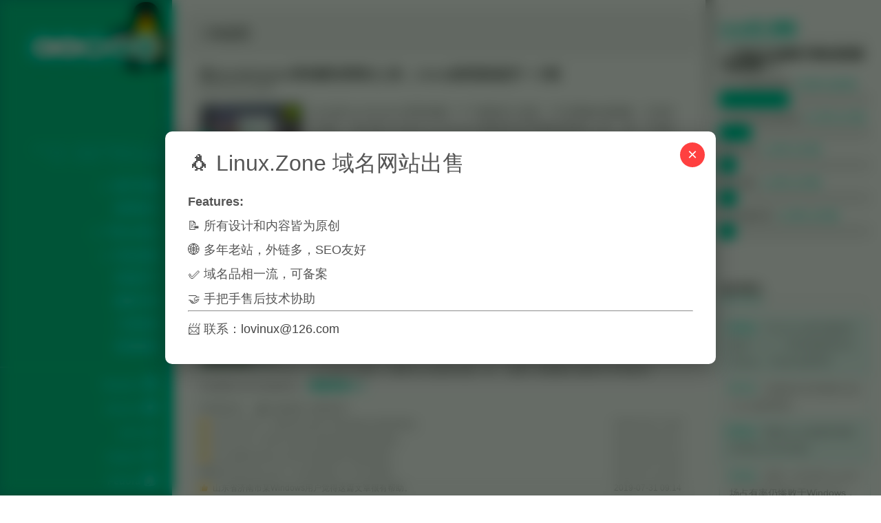

--- FILE ---
content_type: text/html; charset=UTF-8
request_url: https://linux.zone/category/linux_look/lulinux_screenshots
body_size: 16066
content:


<!DOCTYPE html>
<html>
<!--[if lt IE 7]>
<html class="no-js lt-ie9 lt-ie8 lt-ie7" lang="zh-CN"><![endif]-->
<!--[if IE 7]>
<html class="no-js lt-ie9 lt-ie8" lang="zh-CN"><![endif]-->
<!--[if IE 8]>
<html class="no-js lt-ie9" lang="zh-CN"><![endif]-->
<!--[if gt IE 8]><!-->
<html class="no-js" lang="zh-CN"><!--<![endif]-->
<head>
    <meta charset="UTF-8"/>
    <meta http-equiv="X-UA-Compatible" content="IE=edge,chrome=1">
    <meta name="viewport" content="width=device-width, initial-scale=1.0">
    <title>小衲桌面 | Linux区</title>
    <link rel="pingback" href="https://linux.zone/xmlrpc.php"/>
    
<!-- All in One SEO Pack 2.3.16 by Michael Torbert of Semper Fi Web Design[505,525] -->
<!-- /all in one seo pack -->
<link rel='stylesheet' id='yop-public-css'  href='https://linux.zone/wp-content/plugins/yop-poll/public/assets/css/yop-poll-public.css' type='text/css' media='all' />
<link rel='stylesheet' id='theme_stylesheet-css'  href='https://linux.zone/wp-content/themes/carton/style.css' type='text/css' media='all' />
<script type='text/javascript' src='https://linux.zone/wp-includes/js/jquery/jquery.js'></script>
<script type='text/javascript' src='https://linux.zone/wp-includes/js/jquery/jquery-migrate.min.js'></script>
<script type='text/javascript'>
/* <![CDATA[ */
var objectL10n = {"yopPollParams":{"urlParams":{"ajax":"https:\/\/linux.zone\/wp-admin\/admin-ajax.php","wpLogin":"https:\/\/linux.zone\/wp-login.php?redirect_to=https%3A%2F%2Flinux.zone%2Fwp-admin%2Fadmin-ajax.php%3Faction%3Dyop_poll_record_wordpress_vote"},"apiParams":{"reCaptcha":{"siteKey":""}},"captchaParams":{"imgPath":"https:\/\/linux.zone\/wp-content\/plugins\/yop-poll\/public\/assets\/img\/","url":"https:\/\/linux.zone\/wp-content\/plugins\/yop-poll\/app.php","accessibilityAlt":"Sound icon","accessibilityTitle":"Accessibility option: listen to a question and answer it!","accessibilityDescription":"Type below the <strong>answer<\/strong> to what you hear. Numbers or words:","explanation":"Click or touch the <strong>ANSWER<\/strong>","refreshAlt":"Refresh\/reload icon","refreshTitle":"Refresh\/reload: get new images and accessibility option!"},"voteParams":{"invalidPoll":"\u4e0d\u5408\u6cd5\u6295\u7968","noAnswersSelected":"\u6ca1\u6709\u9009\u62e9\u56de\u7b54","minAnswersRequired":"At least {min_answers_allowed} answer(s) required","maxAnswersRequired":"A max of {max_answers_allowed} answer(s) accepted","noAnswerForOther":"No other answer entered","noValueForCustomField":"{custom_field_name} is required","consentNotChecked":"You must agree to our terms and conditions","noCaptchaSelected":"\u9700\u8981\u9a8c\u8bc1\u7801","thankYou":"\u8c22\u8c22\u6295\u7968\uff01"},"resultsParams":{"singleVote":"\u7968","multipleVotes":"\u7968"}}};
/* ]]> */
</script>
<script type='text/javascript' src='https://linux.zone/wp-content/plugins/yop-poll/public/assets/js/yop-poll-public.min.js'></script>
<link rel='https://api.w.org/' href='https://linux.zone/wp-json/' />
<link rel="shortcut icon" href="https://linux.zone/favicon.ico" title="Favicon" /></head>

<body class="archive category category-lulinux_screenshots category-18 basic">

<div id="page" class="grid wfull">

    <div id="mobile-menu" class="clearfix">
        <a class="left-menu" href="#"><i class="icon-reorder"></i></a>
        <a class="mobile-title" href="https://linux.zone" title="Linux区" rel="home">Linux区</a>
        <a class="mobile-search" href="#"><i class="icon-search"></i></a>
    </div>
    <div id="drop-down-search"><form role="search" method="get" class="search-form" action="https://linux.zone/">
				<label>
					<span class="screen-reader-text">搜索：</span>
					<input type="search" class="search-field" placeholder="搜索&hellip;" value="" name="s" />
				</label>
				<input type="submit" class="search-submit" value="搜索" />
			</form></div>

    <div id="main" class="row">

        <div id="secondary" role="complementary">

            <header id="header" role="banner">
                <div class="header-wrap">
                    <h1 id="site-title">
                        <a href="https://linux.zone" title="Linux区" rel="home">Linux区</a>
                    </h1>
                    <h2 id="site-description">在Linux区，所有发行版都是兄弟，没有老大，没有敌人，友爱互助乐融融</h2>
                </div>

                
                <nav id="site-navigation" role="navigation">
                    <h3 class="screen-reader-text">主菜单</h3>
                    <a class="screen-reader-text" href="#primary" title="跳至内容">跳至内容</a>
                    <div class="menu-%e4%b8%ad%e6%96%87%e5%88%86%e7%b1%bb-container"><ul id="menu-%e4%b8%ad%e6%96%87%e5%88%86%e7%b1%bb" class="menu"><li id="menu-item-新手开撸" class="menu-item menu-item-type-taxonomy menu-item-object-category menu-item-has-children sub-menu-parent menu-item-1454"><a href="https://linux.zone/category/linux_newbie">新手开撸</a>
<ul class="sub-menu">
	<li id="menu-item-系统安装" class="menu-item menu-item-type-taxonomy menu-item-object-category menu-item-1457"><a href="https://linux.zone/category/linux_newbie/linux_installations">系统安装</a></li>
	<li id="menu-item-硬件驱动" class="menu-item menu-item-type-taxonomy menu-item-object-category menu-item-1456"><a href="https://linux.zone/category/linux_newbie/linux_drivers">硬件驱动</a></li>
	<li id="menu-item-系统测评" class="menu-item menu-item-type-taxonomy menu-item-object-category menu-item-1458"><a href="https://linux.zone/category/linux_newbie/linux_evaluation">系统测评</a></li>
</ul>
</li>
<li id="menu-item-推荐软件" class="menu-item menu-item-type-taxonomy menu-item-object-category menu-item-22"><a href="https://linux.zone/category/special_apps">推荐软件</a></li>
<li id="menu-item-字体&amp;美化" class="menu-item menu-item-type-taxonomy menu-item-object-category current-category-ancestor current-menu-ancestor current-menu-parent current-category-parent menu-item-has-children sub-menu-parent menu-item-16"><a href="https://linux.zone/category/linux_look">字体&#038;美化</a>
<ul class="sub-menu">
	<li id="menu-item-字体渲染" class="menu-item menu-item-type-taxonomy menu-item-object-category menu-item-17"><a href="https://linux.zone/category/linux_look/linux_font_rendering">字体渲染</a></li>
	<li id="menu-item-小衲桌面" class="menu-item menu-item-type-taxonomy menu-item-object-category current-menu-item menu-item-19"><a href="https://linux.zone/category/linux_look/lulinux_screenshots">小衲桌面</a></li>
	<li id="menu-item-Linux桌面官方壁纸欣赏" class="menu-item menu-item-type-taxonomy menu-item-object-category menu-item-5788"><a href="https://linux.zone/category/linux_look/linux_wallpapers">Linux桌面官方壁纸欣赏</a></li>
</ul>
</li>
<li id="menu-item-玩转桌面" class="menu-item menu-item-type-taxonomy menu-item-object-category menu-item-has-children sub-menu-parent menu-item-32"><a href="https://linux.zone/category/light_de">玩转桌面</a>
<ul class="sub-menu">
	<li id="menu-item-Gnome" class="menu-item menu-item-type-taxonomy menu-item-object-category menu-item-5794"><a href="https://linux.zone/category/light_de/gnome">Gnome</a></li>
	<li id="menu-item-KDE" class="menu-item menu-item-type-taxonomy menu-item-object-category menu-item-5795"><a href="https://linux.zone/category/light_de/kde">KDE</a></li>
	<li id="menu-item-LXDE" class="menu-item menu-item-type-taxonomy menu-item-object-category menu-item-5792"><a href="https://linux.zone/category/light_de/lxde">LXDE</a></li>
	<li id="menu-item-DDE" class="menu-item menu-item-type-taxonomy menu-item-object-category menu-item-5797"><a href="https://linux.zone/category/light_de/dde">DDE</a></li>
	<li id="menu-item-XFCE" class="menu-item menu-item-type-taxonomy menu-item-object-category menu-item-5796"><a href="https://linux.zone/category/light_de/xfce">XFCE</a></li>
	<li id="menu-item-i3" class="menu-item menu-item-type-taxonomy menu-item-object-category menu-item-5798"><a href="https://linux.zone/category/light_de/i3">i3</a></li>
	<li id="menu-item-FVWM" class="menu-item menu-item-type-taxonomy menu-item-object-category menu-item-5791"><a href="https://linux.zone/category/light_de/fvwm">FVWM</a></li>
	<li id="menu-item-Openbox" class="menu-item menu-item-type-taxonomy menu-item-object-category menu-item-5793"><a href="https://linux.zone/category/light_de/openbox">Openbox</a></li>
	<li id="menu-item-Enlightenment" class="menu-item menu-item-type-taxonomy menu-item-object-category menu-item-5790"><a href="https://linux.zone/category/light_de/enlightenment">Enlightenment</a></li>
</ul>
</li>
<li id="menu-item-经验技巧" class="menu-item menu-item-type-taxonomy menu-item-object-category menu-item-116"><a href="https://linux.zone/category/linux_tips">经验技巧</a></li>
<li id="menu-item-撸撸代码" class="menu-item menu-item-type-taxonomy menu-item-object-category menu-item-29"><a href="https://linux.zone/category/linux_programming">撸撸代码</a></li>
<li id="menu-item-小衲杂谈" class="menu-item menu-item-type-taxonomy menu-item-object-category menu-item-21"><a href="https://linux.zone/category/tittle-tattle">小衲杂谈</a></li>
<li id="menu-item-资源链接" class="menu-item menu-item-type-taxonomy menu-item-object-category menu-item-5789"><a href="https://linux.zone/category/linux_resources">资源链接</a></li>
</ul></div>                </nav>

            </header>

            <div id="sidebar-one">

    <aside id="nav_menu-4" class="widget widget_nav_menu"><div class="menu-%e6%89%80%e6%9c%898%e4%b8%aalinux-container"><ul id="menu-%e6%89%80%e6%9c%898%e4%b8%aalinux" class="menu"><li id="menu-item-Manjaro" class="menu-item menu-item-type-taxonomy menu-item-object-category menu-item-5670"><a href="https://linux.zone/category/manjaro-linux">Manjaro</a></li>
<li id="menu-item-Ubuntu" class="menu-item menu-item-type-taxonomy menu-item-object-category menu-item-5672"><a href="https://linux.zone/category/ubuntu-linux">Ubuntu</a></li>
<li id="menu-item-Arch" class="menu-item menu-item-type-taxonomy menu-item-object-category menu-item-5666"><a href="https://linux.zone/category/arch-linux">Arch</a></li>
<li id="menu-item-Deepin" class="menu-item menu-item-type-taxonomy menu-item-object-category menu-item-5668"><a href="https://linux.zone/category/linuxdeepin">Deepin</a></li>
<li id="menu-item-Fedora" class="menu-item menu-item-type-taxonomy menu-item-object-category menu-item-5669"><a href="https://linux.zone/category/fedora-linux">Fedora</a></li>
<li id="menu-item-Mint" class="menu-item menu-item-type-taxonomy menu-item-object-category menu-item-5671"><a href="https://linux.zone/category/linuxmint">Mint</a></li>
<li id="menu-item-Debian" class="menu-item menu-item-type-taxonomy menu-item-object-category menu-item-5667"><a href="https://linux.zone/category/debian-linux">Debian</a></li>
<li id="menu-item-openSUSE" class="menu-item menu-item-type-taxonomy menu-item-object-category menu-item-5676"><a href="https://linux.zone/category/other-linux-distros/opensuse-linux">openSUSE</a></li>
<li id="menu-item-其他发行版" class="menu-item menu-item-type-taxonomy menu-item-object-category menu-item-has-children sub-menu-parent menu-item-12"><a href="https://linux.zone/category/other-linux-distros">其他发行版</a>
<ul class="sub-menu">
	<li id="menu-item-Zorin" class="menu-item menu-item-type-taxonomy menu-item-object-category menu-item-5677"><a href="https://linux.zone/category/other-linux-distros/zorin-os">Zorin</a></li>
	<li id="menu-item-elementaryOS" class="menu-item menu-item-type-taxonomy menu-item-object-category menu-item-5673"><a href="https://linux.zone/category/other-linux-distros/elementaryos-linux">elementaryOS</a></li>
	<li id="menu-item-Mageia" class="menu-item menu-item-type-taxonomy menu-item-object-category menu-item-5675"><a href="https://linux.zone/category/other-linux-distros/mageia-linux">Mageia</a></li>
	<li id="menu-item-Gentoo" class="menu-item menu-item-type-taxonomy menu-item-object-category menu-item-5674"><a href="https://linux.zone/category/other-linux-distros/gentoo-linux">Gentoo</a></li>
</ul>
</li>
</ul></div></aside><aside id="search-2" class="widget widget_search"><form role="search" method="get" class="search-form" action="https://linux.zone/">
				<label>
					<span class="screen-reader-text">搜索：</span>
					<input type="search" class="search-field" placeholder="搜索&hellip;" value="" name="s" />
				</label>
				<input type="submit" class="search-submit" value="搜索" />
			</form></aside>
</div><!-- #sidebar-one -->



        </div>
    <section id="primary">

        
            <header id="archive-header">
                <h1 class="page-title">
                                            小衲桌面                                    </h1><!-- .page-title -->
                            </header><!-- #archive-header -->

            <div id="boxes" class="js-masonry"
                data-masonry-options='{ "columnWidth": 400, "itemSelector": ".masonry" }'>
                ﻿<article id="post-6362"class="post-6362 post type-post status-publish format-standard hentry category-lulinux_screenshots category-light_de tag-xscreensaver"><hgroup class="large-article">
<h1 class="entry-title">

            <a target="_blank" href="https://linux.zone/6362" title="把xscreensaver屏保搬到屏幕右上角，Linux桌面逼格提升一小截" rel="bookmark">把xscreensaver屏保搬到屏幕右上角，Linux桌面逼格提升一小截</a>
    </h1>

<h2 class="entry-meta">
    <time class="published" datetime="2021-03-11">2021年3月11日</time>发表
</h2></hgroup>
<div class="entry-content"><a target="_blank" href="https://linux.zone/6362"><img src="https://linux.zone/wp-content/uploads/thumbnails/2021-03-11-fireworkx.png" class="post_thumb post_thumb-large" alt="" /></a>
Linux的xscreensaver屏保就像一个个微型的小游戏，它们既像动画视频，又具有互动性，那么将Linux的xscreensaver屏幕保护程序搬到屏幕右上角，做一个特效窗口显示，是不是有点炫酷呢？今天小衲告诉你怎么实现。
首先，安装xscreensaver，然后在终端中运行/usr/lib/xscreensaver/fireworkx命令，你会发现屏幕动画可以独立...<a href="https://linux.zone/6362"> <strong>继续阅读 &gt;&gt;</strong></a></div><ul class="list-foot"><li class="list-meta"><span><span class="comment-count"><a href="https://linux.zone/6362#comments">3条评论</a></span><span class="list-catg"><a href="https://linux.zone/category/linux_look/lulinux_screenshots" rel="category tag">小衲桌面</a>, <a href="https://linux.zone/category/light_de" rel="category tag">玩转桌面</a></span></li><li class="commentZan"><a href="https://linux.zone/6362#comment-12495">山东省日照市某Linux用户觉得这篇文章很有帮助。</a><span style='float:right'>2021-08-10 08:55</span></li><li class="commentZan"><a href="https://linux.zone/6362#comment-12410">山东省日照市某Windows用户觉得这篇文章很有帮助。</a><span style='float:right'>2021-08-02 17:55</span></li><li class="commentZan"><a href="https://linux.zone/6362#comment-12351">广东省东莞市某Android用户觉得这篇文章很有帮助。</a><span style='float:right'>2021-07-20 14:48</span></li></ul></article>﻿<article id="post-5856"class="post-5856 post type-post status-publish format-standard hentry category-lulinux_screenshots category-special_apps tag-linux"><hgroup class="large-article">
<h1 class="entry-title">

            <a target="_blank" href="https://linux.zone/5856" title="我的Linux桌面一瞥（20190409）" rel="bookmark">我的Linux桌面一瞥（20190409）</a>
    </h1>

<h2 class="entry-meta">
    <time class="published" datetime="2019-04-09">2019年4月9日</time>发表
</h2></hgroup>
<div class="entry-content"><a target="_blank" href="https://linux.zone/5856"><img src="https://linux.zone/wp-content/uploads/thumbnails/2019-04-09-daily-screenshot.png" class="post_thumb post_thumb-large" alt="" /></a>Linux桌面里的软件其实真不少，就看你用的是不是ArchLinux系发行版。如果你用的是Fedora、openSUSE这样的小众系统，那么哀叹软件太少是情有可原的，毕竟就算你用百度和谷歌搜一个软件，总得先要知道它的名字吧，如同考试，不可能你什么知识点都不了解就可以做填空题一样。就像下面截图右侧的非常精彩的DoubleCommander文...<a href="https://linux.zone/5856"> <strong>继续阅读 &gt;&gt;</strong></a></div><ul class="list-foot"><li class="list-meta"><span><span class="comment-count"><a href="https://linux.zone/5856#comments">8条评论</a></span><span class="list-catg"><a href="https://linux.zone/category/linux_look/lulinux_screenshots" rel="category tag">小衲桌面</a>, <a href="https://linux.zone/category/special_apps" rel="category tag">推荐软件</a></span></li><li class="commentZan"><a href="https://linux.zone/5856#comment-16089">120.231.154.***某Windows用户觉得这篇文章很有帮助。</a><span style='float:right'>2025-03-01 13:39</span></li><li class="commentZan"><a href="https://linux.zone/5856#comment-15244">39.144.38.***某iPhone用户觉得这篇文章很有帮助。</a><span style='float:right'>2023-04-09 14:51</span></li><li class="commentZan"><a href="https://linux.zone/5856#comment-12251">浙江省温州市某Linux用户觉得这篇文章很有帮助。</a><span style='float:right'>2021-05-25 22:18</span></li><li><a href="https://linux.zone/5856#comment-11075"><b>李null: </b> 来自centos x86（无法安装epel）用户的哀嚎</a><span style='float:right'>2019-07-31 10:04</span></li><li class="commentZan"><a href="https://linux.zone/5856#comment-11068">山东省济南市某Windows用户觉得这篇文章很有帮助。</a><span style='float:right'>2019-07-31 09:14</span></li><li class="commentZan"><a href="https://linux.zone/5856#comment-9443">安徽省淮北市某Linux用户觉得这篇文章很有帮助。</a><span style='float:right'>2019-06-08 18:26</span></li></ul></article>﻿<article id="post-5557"class="post-5557 post type-post status-publish format-standard hentry category-lulinux_screenshots category-special_apps tag-linux"><hgroup class="large-article">
<h1 class="entry-title">

            <a target="_blank" href="https://linux.zone/5557" title="我的Linux桌面常用软件列表 (2019年春)" rel="bookmark">我的Linux桌面常用软件列表 (2019年春)</a>
    </h1>

<h2 class="entry-meta">
    <time class="published updated" datetime="2019-03-09">2019年4月24日</time>最后更新，<time class="published updated" >2019年3月9日</time>发表
</h2></hgroup>
<div class="entry-content"><a target="_blank" href="https://linux.zone/5557"><img src="https://linux.zone/wp-content/uploads/thumbnails/2019-03-09-my-apps-with-note.png" class="post_thumb post_thumb-large" alt="" /></a>
这张截图显示的是我在2019年春正在使用的Linux桌面（Manjaro LXDE小衲定制版）常用软件列表，3年多了，千锤百炼，已经定型，我的工作主要是开发网站，这些软件已经充分满足我的工作需要。
截图中已有简短软件介绍，下面再用文字稍稍仔细描述一下。

TIM：开机必备聊天软件，deepinwine运行环境，稳定到爆，跟WINDOWS里...<a href="https://linux.zone/5557"> <strong>继续阅读 &gt;&gt;</strong></a></div><ul class="list-foot"><li class="list-meta"><span><span class="comment-count"><a href="https://linux.zone/5557#comments">321条评论</a></span><span class="list-catg"><a href="https://linux.zone/category/linux_look/lulinux_screenshots" rel="category tag">小衲桌面</a>, <a href="https://linux.zone/category/special_apps" rel="category tag">推荐软件</a></span></li><li class="commentZan"><a href="https://linux.zone/5557#comment-15781">36.32.40.***某Windows用户觉得这篇文章很有帮助。</a><span style='float:right'>2024-04-24 22:23</span></li><li class="commentZan"><a href="https://linux.zone/5557#comment-15767">36.148.144.***某Windows用户觉得这篇文章很有帮助。</a><span style='float:right'>2024-04-14 11:12</span></li><li class="commentZan"><a href="https://linux.zone/5557#comment-15728">120.234.61.***某Linux用户觉得这篇文章很有帮助。</a><span style='float:right'>2024-03-06 11:47</span></li><li class="commentZan"><a href="https://linux.zone/5557#comment-15622">113.238.98.***某Linux用户觉得这篇文章很有帮助。</a><span style='float:right'>2023-11-18 06:40</span></li><li class="commentZan"><a href="https://linux.zone/5557#comment-15542">128.127.104.***某Linux用户觉得这篇文章很有帮助。</a><span style='float:right'>2023-09-06 06:32</span></li><li class="commentZan"><a href="https://linux.zone/5557#comment-15407">116.30.157.***某Windows用户觉得这篇文章很有帮助。</a><span style='float:right'>2023-06-21 10:22</span></li></ul></article>﻿<article id="post-3894"class="post-3894 post type-post status-publish format-standard hentry category-lulinux_screenshots category-linux_tips tag-332"><hgroup class="large-article">
<h1 class="entry-title">

            <a target="_blank" href="https://linux.zone/3894" title="Linux桌面Xcursor鼠标指针主题的制作方法" rel="bookmark">Linux桌面Xcursor鼠标指针主题的制作方法</a>
    </h1>

<h2 class="entry-meta">
    <time class="published" datetime="2017-12-24">2017年12月24日</time>发表
</h2></hgroup>
<div class="entry-content">Linux桌面换皮的重要性
小衲认为，既然办公场所（硬件空间）重新装饰一下能提升办公氛围和员工精气神，那么给一个操作系统（软件空间）换皮无疑也能起到相同的作用。贴吧里、论坛上到处有人秀Linux桌面，而且这样的帖子人气总是很高，说明这什么？说明这件事、这种行为真的符合人的本性，它是无法被压抑的本能，装逼也罢...<a href="https://linux.zone/3894"> <strong>继续阅读 &gt;&gt;</strong></a></div><ul class="list-foot"><li class="list-meta"><span><span class="comment-count"><a href="https://linux.zone/3894#comments">3条评论</a></span><span class="list-catg"><a href="https://linux.zone/category/linux_look/lulinux_screenshots" rel="category tag">小衲桌面</a>, <a href="https://linux.zone/category/linux_tips" rel="category tag">经验技巧</a></span></li><li class="commentZan"><a href="https://linux.zone/3894#comment-15076">192.9.147.***某Linux用户觉得这篇文章很有帮助。</a><span style='float:right'>2023-02-08 14:06</span></li><li class="commentZan"><a href="https://linux.zone/3894#comment-13691">61.141.74.***某Linux用户觉得这篇文章很有帮助。</a><span style='float:right'>2022-08-24 21:47</span></li><li class="commentZan"><a href="https://linux.zone/3894#comment-12167">浙江省台州市某Linux用户觉得这篇文章很有帮助。</a><span style='float:right'>2021-04-22 12:14</span></li></ul></article>﻿<article id="post-444"class="post-444 post type-post status-publish format-standard hentry category-dde category-gnome category-kde category-lxde category-xfce category-lulinux_screenshots category-light_de category-linux_evaluation tag-deepin tag-linux tag-ui"><hgroup class="large-article">
<h1 class="entry-title">

            <a target="_blank" href="https://linux.zone/444" title="Linux下15款桌面环境（含窗口管理器）测评打分（2017版）——Deepin得分很高！" rel="bookmark">Linux下15款桌面环境（含窗口管理器）测评打分（2017版）——Deepin得分很高！</a>
    </h1>

<h2 class="entry-meta">
    <time class="published" datetime="2017-07-13">2017年7月13日</time>发表
</h2></hgroup>
<div class="entry-content"><a target="_blank" href="https://linux.zone/444"><img src="https://linux.zone/wp-content/uploads/thumbnails/2017-06-13-antergoscn-deepin.jpg" class="post_thumb post_thumb-large" alt="" /></a>忠告：用图形桌面的话还是用KDE或Deepin吧，当然你愿意DIY的话Gnome3、LXDE都是你的菜。

先说说5个指标权重及评分标准：
1，速度（权重：30%）
速度的重要性不言而喻，所以我给“速度”这项30%的权重。速度快就是节约时间，时间就是生命，没有生命什么都是白谈。就像一个人一样，他长的再靓，才能再好，文凭再硬，性格再...<a href="https://linux.zone/444"> <strong>继续阅读 &gt;&gt;</strong></a></div><ul class="list-foot"><li class="list-meta"><span><span class="comment-count"><a href="https://linux.zone/444#comments">356条评论</a></span><span class="list-catg"><a href="https://linux.zone/category/light_de/dde" rel="category tag">DDE</a>, <a href="https://linux.zone/category/light_de/gnome" rel="category tag">Gnome</a>, <a href="https://linux.zone/category/light_de/kde" rel="category tag">KDE</a>, <a href="https://linux.zone/category/light_de/lxde" rel="category tag">lxde</a>, <a href="https://linux.zone/category/light_de/xfce" rel="category tag">XFCE</a>, <a href="https://linux.zone/category/linux_look/lulinux_screenshots" rel="category tag">小衲桌面</a>, <a href="https://linux.zone/category/light_de" rel="category tag">玩转桌面</a>, <a href="https://linux.zone/category/linux_newbie/linux_evaluation" rel="category tag">系统测评</a></span></li><li class="commentZan"><a href="https://linux.zone/444#comment-16105">39.148.225.***某Windows用户觉得这篇文章很有帮助。</a><span style='float:right'>2025-04-12 22:10</span></li><li class="commentZan"><a href="https://linux.zone/444#comment-16104">218.89.206.***某Linux用户觉得这篇文章很有帮助。</a><span style='float:right'>2025-04-10 17:16</span></li><li class="commentZan"><a href="https://linux.zone/444#comment-16015">119.78.253.***某Linux用户觉得这篇文章很有帮助。</a><span style='float:right'>2024-11-11 04:31</span></li><li class="commentZan"><a href="https://linux.zone/444#comment-16014">218.198.193.***某Windows用户觉得这篇文章很有帮助。</a><span style='float:right'>2024-11-08 16:36</span></li><li class="commentZan"><a href="https://linux.zone/444#comment-16000">111.127.81.***某Linux用户觉得这篇文章很有帮助。</a><span style='float:right'>2024-10-11 20:14</span></li><li class="commentZan"><a href="https://linux.zone/444#comment-15980">183.6.116.***某macOS用户觉得这篇文章很有帮助。</a><span style='float:right'>2024-09-20 09:53</span></li></ul></article>﻿<article id="post-2882"class="post-2882 post type-post status-publish format-standard hentry category-lulinux_screenshots tag-316"><hgroup class="large-article">
<h1 class="entry-title">

            <a target="_blank" href="https://linux.zone/2882" title="Linux录屏竟然也能录制鼠标和键盘敲击的声效，您肯定没见过！" rel="bookmark">Linux录屏竟然也能录制鼠标和键盘敲击的声效，您肯定没见过！</a>
    </h1>

<h2 class="entry-meta">
    <time class="published" datetime="2017-06-15">2017年6月15日</time>发表
</h2></hgroup>
<div class="entry-content">Linux制作带声音的屏幕录像算不上什么黑科技，但像下面这样不仅显示鼠标和键盘按键的画面，而且还录制鼠标点击和键盘敲击声音特效的，您肯定没见过。
先透露3个技术之一：浮动的按键画面是key-mon软件实现的。这个软件每个发行版里都有。
第2个技术“键盘敲击的声效”，来自github的linux-clicky。安装后需要用root身份运...<a href="https://linux.zone/2882"> <strong>继续阅读 &gt;&gt;</strong></a></div><ul class="list-foot"><li class="list-meta"><span><span class="comment-count"><a href="https://linux.zone/2882#comments">4条评论</a></span><span class="list-catg"><a href="https://linux.zone/category/linux_look/lulinux_screenshots" rel="category tag">小衲桌面</a></span></li><li><a href="https://linux.zone/2882#comment-2029"><b>小衲: </b> 呀，被你破解了？您好厉害哦。把歪脑筋用在我的网站上，你不知道百度会因此提高我网站的分值吗？赶快催百度开发一个网站仇恨算法吧，这样我的网站流量</a><span style='float:right'>2017-06-20 08:42</span></li><li><a href="https://linux.zone/2882#comment-2028"><span class="showip">[ 43.227.139.***匿名访客 ]:</span> clicky，用过，不过弄不出鼠标点击的声音</a><span style='float:right'>2017-06-19 21:52</span></li><li><a href="https://linux.zone/2882#comment-2024"><b>小衲: </b> linux就是这样好玩</a><span style='float:right'>2017-06-18 16:33</span></li><li><a href="https://linux.zone/2882#comment-2022"><b>wszqkzqk: </b> 玩儿的这个好厉害</a><span style='float:right'>2017-06-17 19:32</span></li></ul></article>﻿<article id="post-1277"class="post-1277 post type-post status-publish format-standard hentry category-lulinux_screenshots tag-conky"><hgroup class="large-article">
<h1 class="entry-title">

            <a target="_blank" href="https://linux.zone/1277" title="conky主题harmattan的几种模式截图&#038;本地化的配置" rel="bookmark">conky主题harmattan的几种模式截图&#038;本地化的配置</a>
    </h1>

<h2 class="entry-meta">
    <time class="published" datetime="2016-07-01">2016年7月1日</time>发表
</h2></hgroup>
<div class="entry-content"><a target="_blank" href="https://linux.zone/1277"><img src="https://linux.zone/wp-content/uploads/thumbnails/2016-07-01-harmattan1.png" class="post_thumb post_thumb-large" alt="" /></a>Harmattan是一款非常精致的conky主题，下载链接：https://github.com/zagortenay333/Harmattan
Harmattan主题有7种模式截图如下：

Comfortable (photo-mode)

Comfortable (normal-mode)
 
Compact (photo-mode)
 
Compact (normal-mode)
 
God-Mode (photo-mode)
 
God-Mode (normal-mode)
 
Mini
===================...<a href="https://linux.zone/1277"> <strong>继续阅读 &gt;&gt;</strong></a></div><ul class="list-foot"><li class="list-meta"><span><span class="comment-count comment-count-zero"><a href="https://linux.zone/1277#respond">抢沙发</a></span><span class="list-catg"><a href="https://linux.zone/category/linux_look/lulinux_screenshots" rel="category tag">小衲桌面</a></span></li></ul></article>﻿<article id="post-1266"class="post-1266 post type-post status-publish format-standard hentry category-lxde category-linux_look category-lulinux_screenshots tag-linux tag-manjaro tag-122"><hgroup class="large-article">
<h1 class="entry-title">

            <a target="_blank" href="https://linux.zone/1266" title="撸linux桌面环境“游戏”成果展示(2016.06.21)" rel="bookmark">撸linux桌面环境“游戏”成果展示(2016.06.21)</a>
    </h1>

<h2 class="entry-meta">
    <time class="published" datetime="2016-06-21">2016年6月21日</time>发表
</h2></hgroup>
<div class="entry-content"><a target="_blank" href="https://linux.zone/1266"><img src="https://linux.zone/wp-content/uploads/thumbnails/2016-06-21-manjaro-lxde-WiNine2.png" class="post_thumb post_thumb-large" alt="" /></a>小衲字典里有一条重要概念：游戏，泛指那些得不到物质利益但给人精神快乐的活动。在小衲看来，撸linux——DIY操作系统桌面环境就是一种游戏。强行让自己通过撸linux来赚钱太难，不如定义其为一种游戏活动，这样不仅将撸linux放在了次要地位，让自己清醒，同时也可以轻松的面对的linux桌面环境。
经过半个月的折腾之后，一...<a href="https://linux.zone/1266"> <strong>继续阅读 &gt;&gt;</strong></a></div><ul class="list-foot"><li class="list-meta"><span><span class="comment-count"><a href="https://linux.zone/1266#comments">31条评论</a></span><span class="list-catg"><a href="https://linux.zone/category/light_de/lxde" rel="category tag">lxde</a>, <a href="https://linux.zone/category/linux_look" rel="category tag">字体&amp;美化</a>, <a href="https://linux.zone/category/linux_look/lulinux_screenshots" rel="category tag">小衲桌面</a></span></li><li class="commentZan"><a href="https://linux.zone/1266#comment-13267">福建省漳州市某Linux用户觉得这篇文章很有帮助。</a><span style='float:right'>2022-05-27 09:54</span></li><li><a href="https://linux.zone/1266#comment-11966"><b>Star: </b> 正经的，怎么能获得，适当收费也可以啊。</a><span style='float:right'>2021-02-04 19:05</span></li><li><a href="https://linux.zone/1266#comment-10308"><b>小衲: </b> 不好意思。已售罄。</a><span style='float:right'>2019-07-07 19:06</span></li><li><a href="https://linux.zone/1266#comment-10284"><b>我本无名: </b> 左借右借，借了1500,0000,0000,0000.00元RMB，卖我吧</a><span style='float:right'>2019-07-06 22:58</span></li><li class="commentZan"><a href="https://linux.zone/1266#comment-10261">新疆某Android用户觉得这篇文章很有帮助。</a><span style='float:right'>2019-07-06 09:49</span></li><li><a href="https://linux.zone/1266#comment-4822"><b>小衲: </b> 请转给GNU精神领袖斯托曼同志。</a><span style='float:right'>2018-11-08 17:14</span></li></ul></article>﻿<article id="post-619"class="post-619 post type-post status-publish format-standard hentry category-lxde category-linux_look category-lulinux_screenshots category-light_de category-linux_tips tag-windows tag-121 tag-120 tag-292"><hgroup class="large-article">
<h1 class="entry-title">

            <a target="_blank" href="https://linux.zone/619" title="Linux高仿Windows 7界面“游戏”全攻略——通关后获得跟Windows 7高度相似的体验！" rel="bookmark">Linux高仿Windows 7界面“游戏”全攻略——通关后获得跟Windows 7高度相似的体验！</a>
    </h1>

<h2 class="entry-meta">
    <time class="published" datetime="2014-12-01">2014年12月1日</time>发表
</h2></hgroup>
<div class="entry-content"><a target="_blank" href="https://linux.zone/619"><img src="https://linux.zone/wp-content/uploads/thumbnails/2014-12-01-analyze-win7-ui.jpg" class="post_thumb post_thumb-large" alt="" /></a>&nbsp;
这些天博主我一直没更新博客，因为我一直在玩一个非常有趣的“游戏”——Linux高仿Windows 7界面。现在基本上有完美的效果了。可以先看下我录制的视频（上传到优酷的视频可能不够清晰，您也可以直接下载原始ogv视频）：

模仿windows7界面之前，先要对其进行解构：

可以看出，高仿windows7界面不是改一下桌面背景那...<a href="https://linux.zone/619"> <strong>继续阅读 &gt;&gt;</strong></a></div><ul class="list-foot"><li class="list-meta"><span><span class="comment-count"><a href="https://linux.zone/619#comments">33条评论</a></span><span class="list-catg"><a href="https://linux.zone/category/light_de/lxde" rel="category tag">lxde</a>, <a href="https://linux.zone/category/linux_look" rel="category tag">字体&amp;美化</a>, <a href="https://linux.zone/category/linux_look/lulinux_screenshots" rel="category tag">小衲桌面</a>, <a href="https://linux.zone/category/light_de" rel="category tag">玩转桌面</a>, <a href="https://linux.zone/category/linux_tips" rel="category tag">经验技巧</a></span></li><li class="commentZan"><a href="https://linux.zone/619#comment-15665">58.23.247.***某Linux用户觉得这篇文章很有帮助。</a><span style='float:right'>2023-12-31 21:42</span></li><li><a href="https://linux.zone/619#comment-12036"><b>小衲: </b> github上面还有gnomenu包，拷贝之后可以用。</a><span style='float:right'>2021-03-09 14:49</span></li><li><a href="https://linux.zone/619#comment-12035"><b>Greem: </b> 用一天算一天，那gnomenu有替代方案吗</a><span style='float:right'>2021-03-09 14:43</span></li><li><a href="https://linux.zone/619#comment-12034"><b>小衲: </b> 是的。去年Gnomenu的python包被系统自动清除了。弄了好久才恢复。目前用一天算一天。</a><span style='float:right'>2021-03-09 14:39</span></li><li><a href="https://linux.zone/619#comment-12033"><b>Greem: </b> kde 做不到这么多样式，但是已经很好看了，而且awn和compiz都来自aur，甚至有孤儿包</a><span style='float:right'>2021-03-09 14:36</span></li><li><a href="https://linux.zone/619#comment-12008"><b>Greem233: </b> 此贴或将终结 现在我的kde换了主题当美化，但是还是不稳定 开源软件易用性还是有待提高，awn已经止步2017了</a><span style='float:right'>2021-03-03 19:53</span></li></ul></article>﻿<article id="post-362"class="post-362 post type-post status-publish format-standard hentry category-linux_font_rendering category-lulinux_screenshots category-linux_tips tag-wine"><hgroup class="large-article">
<h1 class="entry-title">

            <a target="_blank" href="https://linux.zone/362" title="WINE界面与字体美化全攻略，及我的常用WINE程序截图展示" rel="bookmark">WINE界面与字体美化全攻略，及我的常用WINE程序截图展示</a>
    </h1>

<h2 class="entry-meta">
    <time class="published" datetime="2014-08-19">2014年8月19日</time>发表
</h2></hgroup>
<div class="entry-content"><a target="_blank" href="https://linux.zone/362"><img src="https://linux.zone/wp-content/uploads/thumbnails/2014-08-19_wine_adobereader.png" class="post_thumb post_thumb-large" alt="" /></a>原材料：

Linux（推荐Zorin OS 9，因为本文要达到的是类Zorin OS的扁平化风格）
Wine（我使用的是wine 1.6版本）
撸linux站长DIY过的SimSun字体（必选，矢量部分借用了漂亮的微软雅黑，可以达到跟windows 7/8一致的效果）
撸linux站长DIY过的luZorin msstyles主题（必选）
Zorin OS主题（可选，在Gnome环境里可用上）
...<a href="https://linux.zone/362"> <strong>继续阅读 &gt;&gt;</strong></a></div><ul class="list-foot"><li class="list-meta"><span><span class="comment-count"><a href="https://linux.zone/362#comments">15条评论</a></span><span class="list-catg"><a href="https://linux.zone/category/linux_look/linux_font_rendering" rel="category tag">字体渲染</a>, <a href="https://linux.zone/category/linux_look/lulinux_screenshots" rel="category tag">小衲桌面</a>, <a href="https://linux.zone/category/linux_tips" rel="category tag">经验技巧</a></span></li><li class="commentZan"><a href="https://linux.zone/362#comment-15182">223.78.152.***某Linux用户觉得这篇文章很有帮助。</a><span style='float:right'>2023-03-04 15:26</span></li><li class="commentZan"><a href="https://linux.zone/362#comment-8024">广东省深圳市某Windows用户觉得这篇文章很有帮助。</a><span style='float:right'>2019-05-04 21:56</span></li><li class="commentZan"><a href="https://linux.zone/362#comment-7876">广东省深圳市某Windows用户觉得这篇文章很有帮助。</a><span style='float:right'>2019-04-30 17:22</span></li><li><a href="https://linux.zone/362#comment-1442"><b>小衲: </b> 那货可能是年久失修了。我也好久没玩linux了。</a><span style='float:right'>2016-04-12 05:10</span></li><li><a href="https://linux.zone/362#comment-1441"><b>sy: </b> 楼主，winetricks下载dll总是失败怎么破？是不是要翻墙？</a><span style='float:right'>2016-04-11 16:03</span></li><li><a href="https://linux.zone/362#comment-1306"><b>小衲: </b> 可能要重启wine。然后人品要好哦。我人品不好的时候直接把linux系统全摧毁了。到现在还没恢复呢</a><span style='float:right'>2015-10-26 13:19</span></li></ul></article>﻿<article id="post-353"class="post-353 post type-post status-publish format-standard hentry category-linux_look category-lulinux_screenshots tag-windows tag-121 tag-120"><hgroup class="large-article">
<h1 class="entry-title">

            <a target="_blank" href="https://linux.zone/353" title="百变Zorin菜单视频演示——多种风格可选，各个经典有个性" rel="bookmark">百变Zorin菜单视频演示——多种风格可选，各个经典有个性</a>
    </h1>

<h2 class="entry-meta">
    <time class="published" datetime="2014-08-11">2014年8月11日</time>发表
</h2></hgroup>
<div class="entry-content"><a target="_blank" href="https://linux.zone/353"><img src="https://linux.zone/wp-content/uploads/thumbnails/2014-08-11_zorinmenu_zorinos_box.png" class="post_thumb post_thumb-large" alt="" /></a>

Zorin OS 9的“开始”菜单，多种风格可选。包括模仿windows xp菜单，模仿windows 7菜单，模仿sled菜单，模仿KDE菜单，模仿linuxmint菜单，模仿lancelot菜单，几乎所有经典菜单一网打尽。
开始菜单是os桌面的核心和出发点，有了Zorin菜单，还需要那么多桌面吗？:-)
上面的视频不能看的话，咱们就欣赏截图。













...<a href="https://linux.zone/353"> <strong>继续阅读 &gt;&gt;</strong></a></div><ul class="list-foot"><li class="list-meta"><span><span class="comment-count comment-count-zero"><a href="https://linux.zone/353#respond">抢沙发</a></span><span class="list-catg"><a href="https://linux.zone/category/linux_look" rel="category tag">字体&amp;美化</a>, <a href="https://linux.zone/category/linux_look/lulinux_screenshots" rel="category tag">小衲桌面</a></span></li></ul></article>﻿<article id="post-178"class="post-178 post type-post status-publish format-standard hentry category-other-linux-distros category-lulinux_screenshots category-linux_evaluation tag-windows tag-121 tag-120"><hgroup class="large-article">
<h1 class="entry-title">

            <a target="_blank" href="https://linux.zone/178" title="Zorin OS 8初体验视频(已上传到优酷)" rel="bookmark">Zorin OS 8初体验视频(已上传到优酷)</a>
    </h1>

<h2 class="entry-meta">
    <time class="published" datetime="2014-06-25">2014年6月25日</time>发表
</h2></hgroup>
<div class="entry-content">
ZorinOS 8.1是类似于windows7/8界面的linux操作系统，有多种风格和黑白主题可以切换，界面简洁有创意，在这样漂亮的环境下办公、创作视频、写博客什么的都是一种享受。
它是基于ubuntu 13.10的，对我来说是ubuntu衍生版里安装配置最顺利的一个，显卡支持很好，不用安装nvidia驱动也能实现顺溜的compiz 3d效果，中文支持...<a href="https://linux.zone/178"> <strong>继续阅读 &gt;&gt;</strong></a></div><ul class="list-foot"><li class="list-meta"><span><span class="comment-count"><a href="https://linux.zone/178#comments">4条评论</a></span><span class="list-catg"><a href="https://linux.zone/category/other-linux-distros" rel="category tag">其他发行版</a>, <a href="https://linux.zone/category/linux_look/lulinux_screenshots" rel="category tag">小衲桌面</a>, <a href="https://linux.zone/category/linux_newbie/linux_evaluation" rel="category tag">系统测评</a></span></li><li><a href="https://linux.zone/178#comment-3291"><b>小衲: </b> 你见过大众用过windows的cmd来工作吗？你说的那些windows在30年前就已经实现了，太落后了。</a><span style='float:right'>2018-04-20 10:14</span></li><li><a href="https://linux.zone/178#comment-3288"><span class="showip">[ 223.106.34.***匿名访客 ]:</span> 桌面系统有啥好处？不就是开机画面、耗电壁纸吗？要是 Firefox 能直接从命令行打开，就可以不装桌面系统了。只可惜 Firefox 必须依</a><span style='float:right'>2018-04-20 10:08</span></li><li><a href="https://linux.zone/178#comment-11"><b>admin: </b> 是啊。我的电脑是intel双核3g，内存4g这样的。目前的linux发行版都能流畅运行。</a><span style='float:right'>2014-06-29 13:34</span></li><li><a href="https://linux.zone/178#comment-8"><b>lichendi: </b> 感觉还是挺流畅的</a><span style='float:right'>2014-06-25 20:06</span></li></ul></article>            </div>

            
    </section>

    <div id="tertiary">
        <div class="widget hot_blog">
            <h3 class="widget-title"><strong>热评博文</strong></h3>
            <ul id="isTop2List">
                                                            <li>
                            <span class="comment-count"><a href="https://linux.zone/2787#comments">991</a></span>                            <a target="_blank" href="https://linux.zone/2787" title="什么Linux发行版软件最多？——一张列表看哭百万Debian、RedHat系同学" rel="bookmark">什么Linux发行版软件最多？——一张列表看哭百万Debian、RedHat系同学</a>
                        </li>
                                            <li>
                            <span class="comment-count"><a href="https://linux.zone/3614#comments">725</a></span>                            <a target="_blank" href="https://linux.zone/3614" title="论最适合开发用的几款Linux桌面系统" rel="bookmark">论最适合开发用的几款Linux桌面系统</a>
                        </li>
                                            <li>
                            <span class="comment-count"><a href="https://linux.zone/5557#comments">321</a></span>                            <a target="_blank" href="https://linux.zone/5557" title="我的Linux桌面常用软件列表 (2019年春)" rel="bookmark">我的Linux桌面常用软件列表 (2019年春)</a>
                        </li>
                                            <li>
                            <span class="comment-count"><a href="https://linux.zone/4009#comments">185</a></span>                            <a target="_blank" href="https://linux.zone/4009" title="悲剧！2019年Linux市场占有率仍惨败于Windows，有图表有真相" rel="bookmark">悲剧！2019年Linux市场占有率仍惨败于Windows，有图表有真相</a>
                        </li>
                                            <li>
                            <span class="comment-count"><a href="https://linux.zone/291#comments">101</a></span>                            <a target="_blank" href="https://linux.zone/291" title="我为什么鄙视并抵制archlinux垃圾操作系统？" rel="bookmark">我为什么鄙视并抵制archlinux垃圾操作系统？</a>
                        </li>
                                            <li>
                            <span class="comment-count"><a href="https://linux.zone/5735#comments">88</a></span>                            <a target="_blank" href="https://linux.zone/5735" title="deepin，你被“偷偷摸摸”了没？" rel="bookmark">deepin，你被“偷偷摸摸”了没？</a>
                        </li>
                                            <li>
                            <span class="comment-count"><a href="https://linux.zone/5661#comments">69</a></span>                            <a target="_blank" href="https://linux.zone/5661" title="我为什么鄙视并抵制Emacs编辑器？" rel="bookmark">我为什么鄙视并抵制Emacs编辑器？</a>
                        </li>
                                            <li>
                            <span class="comment-count"><a href="https://linux.zone/4222#comments">30</a></span>                            <a target="_blank" href="https://linux.zone/4222" title="GNU教主理查德·斯托曼语录评析" rel="bookmark">GNU教主理查德·斯托曼语录评析</a>
                        </li>
                                            <li>
                            <span class="comment-count"><a href="https://linux.zone/297#comments">24</a></span>                            <a target="_blank" href="https://linux.zone/297" title="学生党的特点及与Linux发展之间的关系" rel="bookmark">学生党的特点及与Linux发展之间的关系</a>
                        </li>
                                                                    </ul>
        </div>
    </div>

﻿</div> <!-- #main.row -->
</div>

<footer id="footer" role="contentinfo">

    
<div id="supplementary">
	<div id="footer-sidebar" class="footer-sidebar widget-area" role="complementary">
		<aside id="nav_menu-3" class="widget widget_nav_menu"><div class="menu-%e9%87%8d%e7%82%b9%e9%a1%b5%e9%9d%a2-container"><ul id="menu-%e9%87%8d%e7%82%b9%e9%a1%b5%e9%9d%a2" class="menu"><li id="menu-item-关于Linux区" class="menu-item menu-item-type-post_type menu-item-object-page menu-item-61"><a href="https://linux.zone/about_linux-zone">关于Linux区</a></li>
<li id="menu-item-小衲说说" class="menu-item menu-item-type-post_type menu-item-object-page menu-item-3885"><a href="https://linux.zone/saysay">小衲说说</a></li>
<li id="menu-item-留言板" class="menu-item menu-item-type-post_type menu-item-object-page menu-item-60"><a href="https://linux.zone/join_lulinux">留言板</a></li>
<li id="menu-item-小衲收藏推荐" class="menu-item menu-item-type-post_type menu-item-object-page menu-item-566"><a href="https://linux.zone/lulinux_fav">小衲收藏推荐</a></li>
<li id="menu-item-linux字体渲染的一切" class="menu-item menu-item-type-taxonomy menu-item-object-category menu-item-37"><a href="https://linux.zone/category/linux_look/linux_font_rendering">linux字体渲染的一切</a></li>
<li id="menu-item-小衲桌面（含博主原创）" class="menu-item menu-item-type-taxonomy menu-item-object-category current-menu-item menu-item-39"><a href="https://linux.zone/category/linux_look/lulinux_screenshots">小衲桌面（含博主原创）</a></li>
<li id="menu-item-小衲杂谈（谢绝评论）" class="menu-item menu-item-type-taxonomy menu-item-object-category menu-item-62"><a href="https://linux.zone/category/tittle-tattle">小衲杂谈（谢绝评论）</a></li>
<li id="menu-item-赞助博主" class="menu-item menu-item-type-post_type menu-item-object-page menu-item-636"><a href="https://linux.zone/donate_lulinux">赞助博主</a></li>
<li id="menu-item-Linux讨论区" class="menu-item menu-item-type-custom menu-item-object-custom menu-item-6072"><a href="https://www.linux.zone/bbs">Linux讨论区</a></li>
</ul></div></aside><aside id="tag_cloud-2" class="widget widget_tag_cloud"><h1 class="widget-title"><strong>节点</strong></h1><div class="tagcloud"><a href="https://linux.zone/tag/deepin" class="tag-cloud-link tag-link-306 tag-link-position-1" style="color:#f0f0f0;font-size: 12.941176470588pt;" aria-label="deepin (7个项目);">deepin</a>
<a href="https://linux.zone/tag/distrowatch" class="tag-cloud-link tag-link-366 tag-link-position-2" style="color:#f0f0f0;font-size: 8pt;" aria-label="distrowatch (3个项目);">distrowatch</a>
<a href="https://linux.zone/tag/fcitx" class="tag-cloud-link tag-link-301 tag-link-position-3" style="color:#eee;font-size: 8pt;" aria-label="fcitx (3个项目);">fcitx</a>
<a href="https://linux.zone/tag/gnome" class="tag-cloud-link tag-link-278 tag-link-position-4" style="color:#fff;font-size: 13.764705882353pt;" aria-label="gnome (8个项目);">gnome</a>
<a href="https://linux.zone/tag/gnu" class="tag-cloud-link tag-link-337 tag-link-position-5" style="color:#f9f9f9;font-size: 18.376470588235pt;" aria-label="GNU (16个项目);">GNU</a>
<a href="https://linux.zone/tag/gpl" class="tag-cloud-link tag-link-216 tag-link-position-6" style="color:#d9d9d9;font-size: 9.6470588235294pt;" aria-label="GPL (4个项目);">GPL</a>
<a href="https://linux.zone/tag/ibus" class="tag-cloud-link tag-link-270 tag-link-position-7" style="color:#f0f0f0;font-size: 9.6470588235294pt;" aria-label="ibus (4个项目);">ibus</a>
<a href="https://linux.zone/tag/linuxsir" class="tag-cloud-link tag-link-66 tag-link-position-8" style="color:#eee;font-size: 8pt;" aria-label="linuxsir (3个项目);">linuxsir</a>
<a href="https://linux.zone/tag/linux%e6%a1%8c%e9%9d%a2" class="tag-cloud-link tag-link-327 tag-link-position-9" style="color:#f0f0f0;font-size: 12.941176470588pt;" aria-label="Linux桌面 (7个项目);">Linux桌面</a>
<a href="https://linux.zone/tag/mageia-linux" class="tag-cloud-link tag-link-5 tag-link-position-10" style="color:#f9f9f9;font-size: 14.588235294118pt;" aria-label="Mageia (9个项目);">Mageia</a>
<a href="https://linux.zone/tag/manjaro" class="tag-cloud-link tag-link-101 tag-link-position-11" style="color:#eee;font-size: 12.941176470588pt;" aria-label="manjaro (7个项目);">manjaro</a>
<a href="https://linux.zone/tag/mysql" class="tag-cloud-link tag-link-156 tag-link-position-12" style="color:#e0e0e0;font-size: 17.552941176471pt;" aria-label="mysql (14个项目);">mysql</a>
<a href="https://linux.zone/tag/nvidia" class="tag-cloud-link tag-link-275 tag-link-position-13" style="color:#e0e0e0;font-size: 15.247058823529pt;" aria-label="nvidia (10个项目);">nvidia</a>
<a href="https://linux.zone/tag/php" class="tag-cloud-link tag-link-190 tag-link-position-14" style="color:#eee;font-size: 12.117647058824pt;" aria-label="php (6个项目);">php</a>
<a href="https://linux.zone/tag/qq" class="tag-cloud-link tag-link-104 tag-link-position-15" style="color:#f0f0f0;font-size: 12.117647058824pt;" aria-label="qq (6个项目);">qq</a>
<a href="https://linux.zone/tag/scribefire" class="tag-cloud-link tag-link-232 tag-link-position-16" style="color:#d9d9d9;font-size: 10.964705882353pt;" aria-label="ScribeFire (5个项目);">ScribeFire</a>
<a href="https://linux.zone/tag/sed" class="tag-cloud-link tag-link-267 tag-link-position-17" style="color:#d9d9d9;font-size: 12.117647058824pt;" aria-label="sed (6个项目);">sed</a>
<a href="https://linux.zone/tag/sublime" class="tag-cloud-link tag-link-113 tag-link-position-18" style="color:#d9d9d9;font-size: 13.764705882353pt;" aria-label="sublime (8个项目);">sublime</a>
<a href="https://linux.zone/tag/ubuntu-linux" class="tag-cloud-link tag-link-3 tag-link-position-19" style="color:#f9f9f9;font-size: 14.588235294118pt;" aria-label="Ubuntu (9个项目);">Ubuntu</a>
<a href="https://linux.zone/tag/ui" class="tag-cloud-link tag-link-310 tag-link-position-20" style="color:#d9d9d9;font-size: 9.6470588235294pt;" aria-label="UI (4个项目);">UI</a>
<a href="https://linux.zone/tag/virtualbox" class="tag-cloud-link tag-link-347 tag-link-position-21" style="color:#f0f0f0;font-size: 9.6470588235294pt;" aria-label="VirtualBox (4个项目);">VirtualBox</a>
<a href="https://linux.zone/tag/wine" class="tag-cloud-link tag-link-105 tag-link-position-22" style="color:#f9f9f9;font-size: 10.964705882353pt;" aria-label="wine (5个项目);">wine</a>
<a href="https://linux.zone/tag/wineqq" class="tag-cloud-link tag-link-102 tag-link-position-23" style="color:#e0e0e0;font-size: 10.964705882353pt;" aria-label="wineqq (5个项目);">wineqq</a>
<a href="https://linux.zone/tag/wordpress" class="tag-cloud-link tag-link-114 tag-link-position-24" style="color:#e9e9e9;font-size: 22pt;" aria-label="wordpress (27个项目);">wordpress</a>
<a href="https://linux.zone/tag/zorin" class="tag-cloud-link tag-link-296 tag-link-position-25" style="color:#f0f0f0;font-size: 8pt;" aria-label="zorin (3个项目);">zorin</a>
<a href="https://linux.zone/tag/%e4%bd%93%e9%aa%8c" class="tag-cloud-link tag-link-121 tag-link-position-26" style="color:#d9d9d9;font-size: 8pt;" aria-label="体验 (3个项目);">体验</a>
<a href="https://linux.zone/tag/%e5%9e%83%e5%9c%be" class="tag-cloud-link tag-link-223 tag-link-position-27" style="color:#fff;font-size: 20.188235294118pt;" aria-label="垃圾 (21个项目);">垃圾</a>
<a href="https://linux.zone/tag/%e5%a2%99" class="tag-cloud-link tag-link-222 tag-link-position-28" style="color:#eee;font-size: 9.6470588235294pt;" aria-label="墙 (4个项目);">墙</a>
<a href="https://linux.zone/tag/%e5%a4%b1%e8%b4%a5" class="tag-cloud-link tag-link-224 tag-link-position-29" style="color:#f0f0f0;font-size: 17.552941176471pt;" aria-label="失败 (14个项目);">失败</a>
<a href="https://linux.zone/tag/%e5%ad%97%e4%bd%93" class="tag-cloud-link tag-link-146 tag-link-position-30" style="color:#fff;font-size: 17.058823529412pt;" aria-label="字体 (13个项目);">字体</a>
<a href="https://linux.zone/tag/%e5%ad%97%e4%bd%93%e6%b8%b2%e6%9f%93" class="tag-cloud-link tag-link-247 tag-link-position-31" style="color:#e0e0e0;font-size: 13.764705882353pt;" aria-label="字体渲染 (8个项目);">字体渲染</a>
<a href="https://linux.zone/tag/%e5%ad%a6%e7%94%9f%e5%85%9a" class="tag-cloud-link tag-link-210 tag-link-position-32" style="color:#f9f9f9;font-size: 14.588235294118pt;" aria-label="学生党 (9个项目);">学生党</a>
<a href="https://linux.zone/tag/%e5%b8%82%e5%9c%ba%e7%bb%8f%e6%b5%8e" class="tag-cloud-link tag-link-214 tag-link-position-33" style="color:#e9e9e9;font-size: 8pt;" aria-label="市场经济 (3个项目);">市场经济</a>
<a href="https://linux.zone/tag/%e5%bc%80%e6%ba%90" class="tag-cloud-link tag-link-202 tag-link-position-34" style="color:#ddd;font-size: 15.905882352941pt;" aria-label="开源 (11个项目);">开源</a>
<a href="https://linux.zone/tag/%e5%be%ae%e8%bd%af%e9%9b%85%e9%bb%91" class="tag-cloud-link tag-link-147 tag-link-position-35" style="color:#ccc;font-size: 10.964705882353pt;" aria-label="微软雅黑 (5个项目);">微软雅黑</a>
<a href="https://linux.zone/tag/%e6%90%9c%e7%8b%97%e8%be%93%e5%85%a5%e6%b3%95" class="tag-cloud-link tag-link-350 tag-link-position-36" style="color:#e9e9e9;font-size: 8pt;" aria-label="搜狗输入法 (3个项目);">搜狗输入法</a>
<a href="https://linux.zone/tag/%e6%96%af%e6%89%98%e6%9b%bc" class="tag-cloud-link tag-link-336 tag-link-position-37" style="color:#f0f0f0;font-size: 17.058823529412pt;" aria-label="斯托曼 (13个项目);">斯托曼</a>
<a href="https://linux.zone/tag/%e6%98%93%e7%94%a8%e6%80%a7" class="tag-cloud-link tag-link-305 tag-link-position-38" style="color:#ccc;font-size: 8pt;" aria-label="易用性 (3个项目);">易用性</a>
<a href="https://linux.zone/tag/%e6%9c%80%e5%a5%bd%e7%9a%84" class="tag-cloud-link tag-link-323 tag-link-position-39" style="color:#e9e9e9;font-size: 12.117647058824pt;" aria-label="最好的 (6个项目);">最好的</a>
<a href="https://linux.zone/tag/%e6%ad%a3%e5%88%99%e8%a1%a8%e8%be%be%e5%bc%8f" class="tag-cloud-link tag-link-279 tag-link-position-40" style="color:#f9f9f9;font-size: 9.6470588235294pt;" aria-label="正则表达式 (4个项目);">正则表达式</a>
<a href="https://linux.zone/tag/%e6%bb%9a%e6%bb%9a%e6%8c%82" class="tag-cloud-link tag-link-356 tag-link-position-41" style="color:#d0d0d0;font-size: 12.117647058824pt;" aria-label="滚滚挂 (6个项目);">滚滚挂</a>
<a href="https://linux.zone/tag/%e7%be%8e%e5%8c%96" class="tag-cloud-link tag-link-176 tag-link-position-42" style="color:#f0f0f0;font-size: 13.764705882353pt;" aria-label="美化 (8个项目);">美化</a>
<a href="https://linux.zone/tag/%e8%a3%85%e9%80%bc" class="tag-cloud-link tag-link-42 tag-link-position-43" style="color:#eee;font-size: 12.941176470588pt;" aria-label="装逼 (7个项目);">装逼</a>
<a href="https://linux.zone/tag/%e8%b4%b4%e5%90%a7" class="tag-cloud-link tag-link-220 tag-link-position-44" style="color:#eee;font-size: 12.941176470588pt;" aria-label="贴吧 (7个项目);">贴吧</a>
<a href="https://linux.zone/tag/%e9%98%bf%e9%87%8c%e4%ba%91" class="tag-cloud-link tag-link-307 tag-link-position-45" style="color:#d0d0d0;font-size: 8pt;" aria-label="阿里云 (3个项目);">阿里云</a></div>
</aside><aside id="nav_menu-5" class="widget widget_nav_menu"><h1 class="widget-title"><strong>Linux桌面其实很易用</strong></h1></aside><aside id="nav_menu-2" class="widget widget_nav_menu"><h1 class="widget-title"><strong>友情链接</strong></h1><div class="menu-%e5%8f%8b%e6%83%85%e9%93%be%e6%8e%a5-container"><ul id="menu-%e5%8f%8b%e6%83%85%e9%93%be%e6%8e%a5" class="menu"><li id="menu-item-DistroWatch" class="menu-item menu-item-type-custom menu-item-object-custom menu-item-54"><a href="http://www.distrowatch.com">DistroWatch</a></li>
<li id="menu-item-开源中国" class="menu-item menu-item-type-custom menu-item-object-custom menu-item-55"><a href="http://www.oschina.net">开源中国</a></li>
<li id="menu-item-Solidot奇客资讯" class="menu-item menu-item-type-custom menu-item-object-custom menu-item-53"><a href="http://www.solidot.org">Solidot奇客资讯</a></li>
<li id="menu-item-学者角度" class="menu-item menu-item-type-custom menu-item-object-custom menu-item-3846"><a title="谷歌镜像站" href="http://www.xzjd.cc">学者角度</a></li>
<li id="menu-item-LinuxInsider" class="menu-item menu-item-type-custom menu-item-object-custom menu-item-56"><a href="http://www.linuxinsider.com">LinuxInsider</a></li>
<li id="menu-item-LinuxScreenshots" class="menu-item menu-item-type-custom menu-item-object-custom menu-item-57"><a href="http://www.LinuxScreenshots.org">LinuxScreenshots</a></li>
<li id="menu-item-百度本站收录" class="menu-item menu-item-type-custom menu-item-object-custom menu-item-59"><a href="http://www.baidu.com/baidu?word=site%3Alinux.zone&#038;ie=utf-8">百度本站收录</a></li>
</ul></div></aside><aside id="archives-2" class="widget widget_archive"><h1 class="widget-title"><strong>文章归档</strong></h1>		<ul>
			<li><a href='https://linux.zone/date/2021/03'>2021年三月</a>&nbsp;(2)</li>
	<li><a href='https://linux.zone/date/2020/08'>2020年八月</a>&nbsp;(1)</li>
	<li><a href='https://linux.zone/date/2020/07'>2020年七月</a>&nbsp;(8)</li>
	<li><a href='https://linux.zone/date/2020/06'>2020年六月</a>&nbsp;(3)</li>
	<li><a href='https://linux.zone/date/2020/05'>2020年五月</a>&nbsp;(6)</li>
	<li><a href='https://linux.zone/date/2020/04'>2020年四月</a>&nbsp;(6)</li>
	<li><a href='https://linux.zone/date/2020/03'>2020年三月</a>&nbsp;(4)</li>
	<li><a href='https://linux.zone/date/2019/04'>2019年四月</a>&nbsp;(8)</li>
	<li><a href='https://linux.zone/date/2019/03'>2019年三月</a>&nbsp;(11)</li>
	<li><a href='https://linux.zone/date/2019/01'>2019年一月</a>&nbsp;(1)</li>
	<li><a href='https://linux.zone/date/2018/12'>2018年十二月</a>&nbsp;(5)</li>
	<li><a href='https://linux.zone/date/2018/11'>2018年十一月</a>&nbsp;(6)</li>
	<li><a href='https://linux.zone/date/2018/10'>2018年十月</a>&nbsp;(2)</li>
	<li><a href='https://linux.zone/date/2018/09'>2018年九月</a>&nbsp;(1)</li>
	<li><a href='https://linux.zone/date/2018/08'>2018年八月</a>&nbsp;(1)</li>
	<li><a href='https://linux.zone/date/2018/07'>2018年七月</a>&nbsp;(10)</li>
	<li><a href='https://linux.zone/date/2018/06'>2018年六月</a>&nbsp;(1)</li>
	<li><a href='https://linux.zone/date/2018/05'>2018年五月</a>&nbsp;(4)</li>
	<li><a href='https://linux.zone/date/2018/03'>2018年三月</a>&nbsp;(7)</li>
	<li><a href='https://linux.zone/date/2018/02'>2018年二月</a>&nbsp;(5)</li>
	<li><a href='https://linux.zone/date/2018/01'>2018年一月</a>&nbsp;(5)</li>
	<li><a href='https://linux.zone/date/2017/12'>2017年十二月</a>&nbsp;(6)</li>
	<li><a href='https://linux.zone/date/2017/11'>2017年十一月</a>&nbsp;(1)</li>
	<li><a href='https://linux.zone/date/2017/10'>2017年十月</a>&nbsp;(1)</li>
	<li><a href='https://linux.zone/date/2017/09'>2017年九月</a>&nbsp;(3)</li>
	<li><a href='https://linux.zone/date/2017/08'>2017年八月</a>&nbsp;(9)</li>
	<li><a href='https://linux.zone/date/2017/07'>2017年七月</a>&nbsp;(7)</li>
	<li><a href='https://linux.zone/date/2017/06'>2017年六月</a>&nbsp;(5)</li>
	<li><a href='https://linux.zone/date/2017/05'>2017年五月</a>&nbsp;(9)</li>
	<li><a href='https://linux.zone/date/2017/04'>2017年四月</a>&nbsp;(4)</li>
	<li><a href='https://linux.zone/date/2017/03'>2017年三月</a>&nbsp;(14)</li>
	<li><a href='https://linux.zone/date/2017/02'>2017年二月</a>&nbsp;(2)</li>
	<li><a href='https://linux.zone/date/2017/01'>2017年一月</a>&nbsp;(5)</li>
	<li><a href='https://linux.zone/date/2016/12'>2016年十二月</a>&nbsp;(5)</li>
	<li><a href='https://linux.zone/date/2016/11'>2016年十一月</a>&nbsp;(4)</li>
	<li><a href='https://linux.zone/date/2016/10'>2016年十月</a>&nbsp;(1)</li>
	<li><a href='https://linux.zone/date/2016/09'>2016年九月</a>&nbsp;(3)</li>
	<li><a href='https://linux.zone/date/2016/08'>2016年八月</a>&nbsp;(10)</li>
	<li><a href='https://linux.zone/date/2016/07'>2016年七月</a>&nbsp;(8)</li>
	<li><a href='https://linux.zone/date/2016/06'>2016年六月</a>&nbsp;(2)</li>
	<li><a href='https://linux.zone/date/2016/05'>2016年五月</a>&nbsp;(2)</li>
	<li><a href='https://linux.zone/date/2016/04'>2016年四月</a>&nbsp;(4)</li>
	<li><a href='https://linux.zone/date/2016/03'>2016年三月</a>&nbsp;(36)</li>
	<li><a href='https://linux.zone/date/2016/02'>2016年二月</a>&nbsp;(11)</li>
	<li><a href='https://linux.zone/date/2016/01'>2016年一月</a>&nbsp;(10)</li>
	<li><a href='https://linux.zone/date/2015/12'>2015年十二月</a>&nbsp;(4)</li>
	<li><a href='https://linux.zone/date/2015/10'>2015年十月</a>&nbsp;(2)</li>
	<li><a href='https://linux.zone/date/2015/09'>2015年九月</a>&nbsp;(1)</li>
	<li><a href='https://linux.zone/date/2015/08'>2015年八月</a>&nbsp;(4)</li>
	<li><a href='https://linux.zone/date/2015/07'>2015年七月</a>&nbsp;(1)</li>
	<li><a href='https://linux.zone/date/2015/06'>2015年六月</a>&nbsp;(5)</li>
	<li><a href='https://linux.zone/date/2015/05'>2015年五月</a>&nbsp;(7)</li>
	<li><a href='https://linux.zone/date/2015/04'>2015年四月</a>&nbsp;(2)</li>
	<li><a href='https://linux.zone/date/2015/03'>2015年三月</a>&nbsp;(3)</li>
	<li><a href='https://linux.zone/date/2015/02'>2015年二月</a>&nbsp;(2)</li>
	<li><a href='https://linux.zone/date/2015/01'>2015年一月</a>&nbsp;(2)</li>
	<li><a href='https://linux.zone/date/2014/12'>2014年十二月</a>&nbsp;(10)</li>
	<li><a href='https://linux.zone/date/2014/11'>2014年十一月</a>&nbsp;(9)</li>
	<li><a href='https://linux.zone/date/2014/10'>2014年十月</a>&nbsp;(19)</li>
	<li><a href='https://linux.zone/date/2014/09'>2014年九月</a>&nbsp;(10)</li>
	<li><a href='https://linux.zone/date/2014/08'>2014年八月</a>&nbsp;(25)</li>
	<li><a href='https://linux.zone/date/2014/07'>2014年七月</a>&nbsp;(17)</li>
	<li><a href='https://linux.zone/date/2014/06'>2014年六月</a>&nbsp;(10)</li>
	<li><a href='https://linux.zone/date/2014/05'>2014年五月</a>&nbsp;(10)</li>
		</ul>
		</aside>	</div><!-- #footer-sidebar -->
</div><!-- #supplementary -->

    <div id="footer-content" class="grid wfull">
        <p class="copyright c12">
            <span class="fl">版权 &copy; 2025  <a href="https://linux.zone">Linux区</a>. 保留所有权利。(本站采用开源Wordpress撰写。)</span>
	    <span style="float:right">备案号：<a href="https://beian.miit.gov.cn">鄂ICP备16006907号-13</a></span>
        </p>
    </div>

    <div class='bootstrap-yop'>
							<div class="basic-yop-poll-container" style="background-color:#ffffff;border:2px;border-style:solid;border-color:#333333;border-radius:2px;padding:0px;"data-id="7"data-temp="basic"data-skin="minimal"data-cscheme="black"data-cap="0"data-access="guest"data-tid=""data-uid="a52122bf4ea25d0d83e298a141fce792"data-resdet="votes-number,percentages"data-show-results-to="guest"data-show-results-moment="after-vote"data-show-results-only="true"data-show-results-as="bar"data-sort-results-by="number-of-votes"data-sort-results-rule="desc"data-gdpr="no"data-gdpr-sol="consent"><div class="poll_div_title"><strong>Linux区小调查</strong></div><div class="basic-canvas"></div><div class="basic-inner"><div class="basic-message hide" style="background-color:#ffffff;border:0px;border-style:solid;border-color:#ffffff;border-radius:0px;padding:0px;color:#000000;font-size:small;""></div><div class="basic-overlay hide"><div class="basic-vote-options"></div><div class="basic-preloader hide"><div class="basic-windows8"><div class="basic-wBall basic-wBall_1"><div class="basic-wInnerBall"></div></div><div class="basic-wBall basic-Ball_2"><div class="basic-wInnerBall"></div></div><div class="basic-wBall basic-wBall_3"><div class="basic-wInnerBall"></div></div><div class="basic-wBall basic-wBall_4"><div class="basic-wInnerBall"></div></div><div class="basic-wBall basic-wBall_5"><div class="basic-wInnerBall"></div></div></div></div></div><form class="basic-form"><input type="hidden" name="_token" value="9c185dea22"><div class="basic-elements"><div class="basic-element basic-question" style="background-color:#ffffff;border:0px;border-style: solid;border-color:#ffffff;border-radius:0px;padding:0px;color:#000000;font-size:small;"data-id="7"data-uid="99c92055ef9c04432e18cdebea531283"data-type="question"data-question-type="text"data-min="1"data-max="1"data-display="vertical"data-colnum="2"><div class="basic-question-title">一个软件让你感到不爽的原因最可能是哪个？</div><ul class="basic-answers"><li class="basic-answer" style="background-color:#ffffff;border:0px;border-style: solid;border-color:#ffffff;border-radius:0px;padding:0px;color:#000000;font-size:small;" data-id="36" data-type="text" data-vn="41" data-color="#000000"><div class="basic-canvas"><span class="basic-howmuch"></span></div><div class="basic-inner"><label class="basic-label"><input type="radio" name="answer[7]" value="36"><span class="basic-answer-content"><span class="basic-text">弹出窗口要注册交钱</span></span></label></div></li><li class="basic-answer" style="background-color:#ffffff;border:0px;border-style: solid;border-color:#ffffff;border-radius:0px;padding:0px;color:#000000;font-size:small;" data-id="37" data-type="text" data-vn="22" data-color="#000000"><div class="basic-canvas"><span class="basic-howmuch"></span></div><div class="basic-inner"><label class="basic-label"><input type="radio" name="answer[7]" value="37"><span class="basic-answer-content"><span class="basic-text">功能太弱</span></span></label></div></li><li class="basic-answer" style="background-color:#ffffff;border:0px;border-style: solid;border-color:#ffffff;border-radius:0px;padding:0px;color:#000000;font-size:small;" data-id="42" data-type="text" data-vn="22" data-color="#000000"><div class="basic-canvas"><span class="basic-howmuch"></span></div><div class="basic-inner"><label class="basic-label"><input type="radio" name="answer[7]" value="42"><span class="basic-answer-content"><span class="basic-text">界面丑陋</span></span></label></div></li><li class="basic-answer" style="background-color:#ffffff;border:0px;border-style: solid;border-color:#ffffff;border-radius:0px;padding:0px;color:#000000;font-size:small;" data-id="43" data-type="text" data-vn="20" data-color="#000000"><div class="basic-canvas"><span class="basic-howmuch"></span></div><div class="basic-inner"><label class="basic-label"><input type="radio" name="answer[7]" value="43"><span class="basic-answer-content"><span class="basic-text">不开放源代码</span></span></label></div></li><li class="basic-answer" style="background-color:#ffffff;border:0px;border-style: solid;border-color:#ffffff;border-radius:0px;padding:0px;color:#000000;font-size:small;" data-id="54" data-type="text" data-vn="88" data-color="#000000"><div class="basic-canvas"><span class="basic-howmuch"></span></div><div class="basic-inner"><label class="basic-label"><input type="radio" name="answer[7]" value="54"><span class="basic-answer-content"><span class="basic-text">后台传输隐私数据</span></span></label></div></li></ul></div></div><div class="basic-vote hide"><a href="#" class="button basic-vote-button" style="background:#d8aa00;border:0px;border-style: solid;border-color:#ffffff;border-radius:18px;padding:0px;color:#ffffff;font-size:small;">投票</a><button class="basic-results-button">结果</button></div></form></div></div>
						</div>
</footer>

<script type='text/javascript' src='https://linux.zone/wp-includes/js/wp-embed.min.js'></script>

<script type="text/javascript" src="https://linux.zone/wp-content/themes/carton/library/js/jquery.cookie.js"></script>
<script type="text/javascript" src="https://linux.zone/wp-content/themes/carton/jquery_lulinux.js"></script>
<script type="text/javascript" src="https://linux.zone/wp-content/themes/carton/jquery_1stAd.js"></script>
<div style="display:none;">
<script>
var _hmt = _hmt || [];
(function() {
  var hm = document.createElement("script");
  hm.src = "//hm.baidu.com/hm.js?ba64f57668635faae426c2389aef86fc";
  var s = document.getElementsByTagName("script")[0]; 
  s.parentNode.insertBefore(hm, s);
})();

(function(){
    var bp = document.createElement('script');
    var curProtocol = window.location.protocol.split(':')[0];
    if (curProtocol === 'https') {
        bp.src = 'https://zz.bdstatic.com/linksubmit/push.js';
    }
    else {
        bp.src = 'http://push.zhanzhang.baidu.com/push.js';
    }
    var s = document.getElementsByTagName("script")[0];
    s.parentNode.insertBefore(bp, s);
})();
</script>

</div>

</body>
</html>
<!-- Dynamic page generated in 1.702 seconds. -->
<!-- Cached page generated by WP-Super-Cache on 2025-05-29 21:59:20 -->

<!-- super cache -->

--- FILE ---
content_type: text/css
request_url: https://linux.zone/wp-content/plugins/yop-poll/public/assets/css/yop-poll-public.css
body_size: 21576
content:
.bootstrap-yop{float:left;width:100%;}
.bootstrap-yop article,.bootstrap-yop aside,.bootstrap-yop details,.bootstrap-yop figcaption,.bootstrap-yop figure,.bootstrap-yop footer,.bootstrap-yop header,.bootstrap-yop hgroup,.bootstrap-yop main,.bootstrap-yop nav,.bootstrap-yop section,.bootstrap-yop summary{display:block}
.bootstrap-yop audio,.bootstrap-yop canvas,.bootstrap-yop video{display:inline-block}
.bootstrap-yop audio:not([controls]){display:none;height:0}
.bootstrap-yop [hidden],.bootstrap-yop template{display:none}
.bootstrap-yop html{-webkit-text-size-adjust:100%;-ms-text-size-adjust:100%;margin:0}
.bootstrap-yop a{background:0 0}
.bootstrap-yop a:focus{outline:thin dotted}
.bootstrap-yop a:active,.bootstrap-yop a:hover{outline:0}
.bootstrap-yop h1{margin:.67em 0;font-size:2em}
.bootstrap-yop abbr[title]{border-bottom:1px dotted}
.bootstrap-yop b,.bootstrap-yop strong{font-weight:700}
.bootstrap-yop dfn{font-style:italic}
.bootstrap-yop hr{height:0;-moz-box-sizing:content-box;box-sizing:content-box}
.bootstrap-yop mark{color:#000;background:#ff0}
.bootstrap-yop code,.bootstrap-yop kbd,.bootstrap-yop pre,.bootstrap-yop samp{font-family:monospace,serif;font-size:1em}
.bootstrap-yop pre{white-space:pre-wrap}
.bootstrap-yop q{quotes:"\201C" "\201D" "\2018" "\2019"}
.bootstrap-yop small{font-size:80%}
.bootstrap-yop sub,.bootstrap-yop sup{position:relative;font-size:75%;line-height:0;vertical-align:baseline}
.bootstrap-yop sup{top:-.5em}
.bootstrap-yop sub{bottom:-.25em}
.bootstrap-yop img{border:0}
.bootstrap-yop svg:not(:root){overflow:hidden}
.bootstrap-yop figure{margin:0}
.bootstrap-yop fieldset{padding:.35em .625em .75em;margin:0 2px;border:1px solid silver}
.bootstrap-yop legend{padding:0;border:0}
.bootstrap-yop button,.bootstrap-yop input,.bootstrap-yop select,.bootstrap-yop textarea{margin:0;font-size:100%}
.bootstrap-yop button,.bootstrap-yop input{line-height:normal}
.bootstrap-yop button,.bootstrap-yop select{text-transform:none}
.bootstrap-yop button,.bootstrap-yop html input[type=button],.bootstrap-yop input[type=reset],.bootstrap-yop input[type=submit]{cursor:pointer;-webkit-appearance:button}
.bootstrap-yop button[disabled],.bootstrap-yop html input[disabled]{cursor:default}
.bootstrap-yop input[type=checkbox],.bootstrap-yop input[type=radio]{padding:0;box-sizing:border-box}
.bootstrap-yop input[type=search]{-webkit-box-sizing:content-box;-moz-box-sizing:content-box;box-sizing:content-box;-webkit-appearance:textfield}
.bootstrap-yop input[type=search]::-webkit-search-cancel-button,.bootstrap-yop input[type=search]::-webkit-search-decoration{-webkit-appearance:none}
.bootstrap-yop button::-moz-focus-inner,.bootstrap-yop input::-moz-focus-inner{padding:0;border:0}
.bootstrap-yop textarea{overflow:auto;vertical-align:top}
.bootstrap-yop table{border-collapse:collapse;border-spacing:0}
@media print{
.bootstrap-yop *{color:#000!important;text-shadow:none!important;background:0 0!important;box-shadow:none!important}
.bootstrap-yop a,.bootstrap-yop a:visited{text-decoration:underline}
.bootstrap-yop a[href]:after{content:" (" attr(href) ")"}
.bootstrap-yop abbr[title]:after{content:" (" attr(title) ")"}
.bootstrap-yop a[href^="#"]:after,.bootstrap-yop a[href^="javascript:"]:after{content:""}
.bootstrap-yop blockquote,.bootstrap-yop pre{border:1px solid #999;page-break-inside:avoid}
.bootstrap-yop thead{display:table-header-group}
.bootstrap-yop img,.bootstrap-yop tr{page-break-inside:avoid}
.bootstrap-yop img{max-width:100%!important}
@page{margin:2cm .5cm}
.bootstrap-yop h2,.bootstrap-yop h3,.bootstrap-yop p{orphans:3;widows:3}
.bootstrap-yop h2,.bootstrap-yop h3{page-break-after:avoid}
.bootstrap-yop select{background:#fff!important}
.bootstrap-yop .navbar{display:none}
.bootstrap-yop .table td,.bootstrap-yop .table th{background-color:#fff!important}
.bootstrap-yop .btn>.caret,.bootstrap-yop .dropup>.btn>.caret{border-top-color:#000!important}
.bootstrap-yop .label{border:1px solid #000}
.bootstrap-yop .table{border-collapse:collapse!important}
.bootstrap-yop .table-bordered td,.bootstrap-yop .table-bordered th{border:1px solid #ddd!important}
}
.bootstrap-yop *,.bootstrap-yop :after,.bootstrap-yop :before{-webkit-box-sizing:border-box;-moz-box-sizing:border-box;box-sizing:border-box}
.bootstrap-yop html{font-size:62.5%;-webkit-tap-highlight-color:transparent}
.bootstrap-yop body{font-size:14px;line-height:1.428571429;color:#333;background-color:#fff}
.bootstrap-yop a{color:#428bca;text-decoration:none}
.bootstrap-yop a:focus,.bootstrap-yop a:hover{color:#2a6496;text-decoration:underline}
.bootstrap-yop a:focus{outline:thin dotted;outline:5px auto -webkit-focus-ring-color;outline-offset:-2px}
.bootstrap-yop img{vertical-align:middle}
.bootstrap-yop .img-responsive{display:block;height:auto;max-width:100%}
.bootstrap-yop .img-rounded{border-radius:6px}
.bootstrap-yop .img-thumbnail{display:inline-block;height:auto;max-width:100%;padding:4px;line-height:1.428571429;background-color:#fff;border:1px solid #ddd;border-radius:4px;-webkit-transition:all .2s ease-in-out;transition:all .2s ease-in-out}
.bootstrap-yop .img-circle{border-radius:50%}
.bootstrap-yop hr{margin-top:20px;margin-bottom:20px;border:0;border-top:1px solid #eee}
.bootstrap-yop .sr-only{position:absolute;width:1px;height:1px;padding:0;margin:-1px;overflow:hidden;clip:rect(0,0,0,0);border:0}
.bootstrap-yop .h1,.bootstrap-yop .h2,.bootstrap-yop .h3,.bootstrap-yop .h4,.bootstrap-yop .h5,.bootstrap-yop .h6,.bootstrap-yop h1,.bootstrap-yop h2,.bootstrap-yop h3,.bootstrap-yop h4,.bootstrap-yop h5,.bootstrap-yop h6{font-weight:500;line-height:1.1;color:inherit}
.bootstrap-yop .h1 .small,.bootstrap-yop .h1 small,.bootstrap-yop .h2 .small,.bootstrap-yop .h2 small,.bootstrap-yop .h3 .small,.bootstrap-yop .h3 small,.bootstrap-yop .h4 .small,.bootstrap-yop .h4 small,.bootstrap-yop .h5 .small,.bootstrap-yop .h5 small,.bootstrap-yop .h6 .small,.bootstrap-yop .h6 small,.bootstrap-yop h1 .small,.bootstrap-yop h1 small,.bootstrap-yop h2 .small,.bootstrap-yop h2 small,.bootstrap-yop h3 .small,.bootstrap-yop h3 small,.bootstrap-yop h4 .small,.bootstrap-yop h4 small,.bootstrap-yop h5 .small,.bootstrap-yop h5 small,.bootstrap-yop h6 .small,.bootstrap-yop h6 small{font-weight:400;line-height:1;color:#999}
.bootstrap-yop h1,.bootstrap-yop h2,.bootstrap-yop h3{margin-top:20px;margin-bottom:10px}
.bootstrap-yop h1 .small,.bootstrap-yop h1 small,.bootstrap-yop h2 .small,.bootstrap-yop h2 small,.bootstrap-yop h3 .small,.bootstrap-yop h3 small{font-size:65%}
.bootstrap-yop h4,.bootstrap-yop h5,.bootstrap-yop h6{margin-top:10px;margin-bottom:10px}
.bootstrap-yop h4 .small,.bootstrap-yop h4 small,.bootstrap-yop h5 .small,.bootstrap-yop h5 small,.bootstrap-yop h6 .small,.bootstrap-yop h6 small{font-size:75%}
.bootstrap-yop .h1,.bootstrap-yop h1{font-size:36px}
.bootstrap-yop .h2,.bootstrap-yop h2{font-size:30px}
.bootstrap-yop .h3,.bootstrap-yop h3{font-size:24px}
.bootstrap-yop .h4,.bootstrap-yop h4{font-size:18px}
.bootstrap-yop .h5,.bootstrap-yop h5{font-size:14px}
.bootstrap-yop .h6,.bootstrap-yop h6{font-size:12px}
.bootstrap-yop .lead{margin-bottom:20px;font-size:16px;font-weight:200;line-height:1.4}
@media (min-width:768px){
.bootstrap-yop .lead{font-size:21px}
}
.bootstrap-yop .small,.bootstrap-yop small{font-size:85%}
.bootstrap-yop cite{font-style:normal}
.bootstrap-yop .text-muted{color:#999}
.bootstrap-yop .text-primary{color:#428bca}
.bootstrap-yop .text-primary:hover{color:#3071a9}
.bootstrap-yop .text-warning{color:#8a6d3b}
.bootstrap-yop .text-warning:hover{color:#66512c}
.bootstrap-yop .text-danger{color:#a94442}
.bootstrap-yop .text-danger:hover{color:#843534}
.bootstrap-yop .text-success{color:#3c763d}
.bootstrap-yop .text-success:hover{color:#2b542c}
.bootstrap-yop .text-info{color:#31708f}
.bootstrap-yop .text-info:hover{color:#245269}
.bootstrap-yop .text-left{text-align:left}
.bootstrap-yop .text-right{text-align:right}
.bootstrap-yop .text-center{text-align:center}
.bootstrap-yop .page-header{padding-bottom:9px;margin:40px 0 20px;border-bottom:1px solid #eee}
.bootstrap-yop ol,.bootstrap-yop ul{margin-top:0;margin-bottom:10px}
.bootstrap-yop ol ol,.bootstrap-yop ol ul,.bootstrap-yop ul ol,.bootstrap-yop ul ul{margin-bottom:0}
.bootstrap-yop .list-unstyled{padding-left:0;list-style:none}
.bootstrap-yop .list-inline{padding-left:0;list-style:none}
.bootstrap-yop .list-inline>li{display:inline-block;padding-right:5px;padding-left:5px}
.bootstrap-yop .list-inline>li:first-child{padding-left:0}
.bootstrap-yop dl{margin-top:0;margin-bottom:20px}
.bootstrap-yop dd,.bootstrap-yop dt{line-height:1.428571429}
.bootstrap-yop dt{font-weight:700}
.bootstrap-yop dd{margin-left:0}
@media (min-width:768px){
.bootstrap-yop .dl-horizontal dt{float:left;width:160px;overflow:hidden;clear:left;text-align:right;text-overflow:ellipsis;white-space:nowrap}
.bootstrap-yop .dl-horizontal dd{margin-left:180px}
.bootstrap-yop .dl-horizontal dd:after,.bootstrap-yop .dl-horizontal dd:before{display:table;content:" "}
.bootstrap-yop .dl-horizontal dd:after{clear:both}
.bootstrap-yop .dl-horizontal dd:after,.bootstrap-yop .dl-horizontal dd:before{display:table;content:" "}
.bootstrap-yop .dl-horizontal dd:after{clear:both}
}
.bootstrap-yop abbr[data-original-title],.bootstrap-yop abbr[title]{cursor:help;border-bottom:1px dotted #999}
.bootstrap-yop .initialism{font-size:90%;text-transform:uppercase}
.bootstrap-yop blockquote{padding:10px 20px;margin:0 0 20px;border-left:5px solid #eee}
.bootstrap-yop blockquote p{font-size:17.5px;font-weight:300;line-height:1.25}
.bootstrap-yop blockquote p:last-child{margin-bottom:0}
.bootstrap-yop blockquote .small,.bootstrap-yop blockquote small{display:block;line-height:1.428571429;color:#999}
.bootstrap-yop blockquote .small:before,.bootstrap-yop blockquote small:before{content:'\2014 \00A0'}
.bootstrap-yop blockquote.pull-right{padding-right:15px;padding-left:0;border-right:5px solid #eee;border-left:0}
.bootstrap-yop blockquote.pull-right .small,.bootstrap-yop blockquote.pull-right p,.bootstrap-yop blockquote.pull-right small{text-align:right}
.bootstrap-yop blockquote.pull-right .small:before,.bootstrap-yop blockquote.pull-right small:before{content:''}
.bootstrap-yop blockquote.pull-right .small:after,.bootstrap-yop blockquote.pull-right small:after{content:'\00A0 \2014'}
.bootstrap-yop blockquote:after,.bootstrap-yop blockquote:before{content:""}
.bootstrap-yop address{margin-bottom:20px;font-style:normal;line-height:1.428571429}
.bootstrap-yop code,.bootstrap-yop kbd,.bootstrap-yop pre,.bootstrap-yop samp{font-family:Menlo,Monaco,Consolas,"Courier New",monospace}
.bootstrap-yop code{padding:2px 4px;font-size:90%;color:#c7254e;white-space:nowrap;background-color:#f9f2f4;border-radius:4px}
.bootstrap-yop pre{display:block;padding:9.5px;margin:0 0 10px;font-size:13px;line-height:1.428571429;color:#333;word-break:break-all;word-wrap:break-word;background-color:#f5f5f5;border:1px solid #ccc;border-radius:4px}
.bootstrap-yop pre code{padding:0;font-size:inherit;color:inherit;white-space:pre-wrap;background-color:transparent;border-radius:0}
.bootstrap-yop .pre-scrollable{max-height:340px;overflow-y:scroll}
.bootstrap-yop .container{padding-right:15px;padding-left:15px;margin-right:auto;margin-left:auto}
.bootstrap-yop .container:after,.bootstrap-yop .container:before{display:table;content:" "}
.bootstrap-yop .container:after{clear:both}
.bootstrap-yop .container:after,.bootstrap-yop .container:before{display:table;content:" "}
.bootstrap-yop .container:after{clear:both}
@media (min-width:768px){
.bootstrap-yop .container{width:750px}
}
@media (min-width:992px){
.bootstrap-yop .container{width:970px}
}
@media (min-width:1200px){
.bootstrap-yop .container{width:1170px}
}
.bootstrap-yop .row{margin-right:-15px;margin-left:-15px}
.bootstrap-yop .row:after,.bootstrap-yop .row:before{display:table;content:" "}
.bootstrap-yop .row:after{clear:both}
.bootstrap-yop .row:after,.bootstrap-yop .row:before{display:table;content:" "}
.bootstrap-yop .row:after{clear:both}
.bootstrap-yop .col-lg-1,.bootstrap-yop .col-lg-10,.bootstrap-yop .col-lg-11,.bootstrap-yop .col-lg-12,.bootstrap-yop .col-lg-2,.bootstrap-yop .col-lg-3,.bootstrap-yop .col-lg-4,.bootstrap-yop .col-lg-5,.bootstrap-yop .col-lg-6,.bootstrap-yop .col-lg-7,.bootstrap-yop .col-lg-8,.bootstrap-yop .col-lg-9,.bootstrap-yop .col-md-1,.bootstrap-yop .col-md-10,.bootstrap-yop .col-md-11,.bootstrap-yop .col-md-12,.bootstrap-yop .col-md-2,.bootstrap-yop .col-md-3,.bootstrap-yop .col-md-4,.bootstrap-yop .col-md-5,.bootstrap-yop .col-md-6,.bootstrap-yop .col-md-7,.bootstrap-yop .col-md-8,.bootstrap-yop .col-md-9,.bootstrap-yop .col-sm-1,.bootstrap-yop .col-sm-10,.bootstrap-yop .col-sm-11,.bootstrap-yop .col-sm-12,.bootstrap-yop .col-sm-2,.bootstrap-yop .col-sm-3,.bootstrap-yop .col-sm-4,.bootstrap-yop .col-sm-5,.bootstrap-yop .col-sm-6,.bootstrap-yop .col-sm-7,.bootstrap-yop .col-sm-8,.bootstrap-yop .col-sm-9,.bootstrap-yop .col-xs-1,.bootstrap-yop .col-xs-10,.bootstrap-yop .col-xs-11,.bootstrap-yop .col-xs-12,.bootstrap-yop .col-xs-2,.bootstrap-yop .col-xs-3,.bootstrap-yop .col-xs-4,.bootstrap-yop .col-xs-5,.bootstrap-yop .col-xs-6,.bootstrap-yop .col-xs-7,.bootstrap-yop .col-xs-8,.bootstrap-yop .col-xs-9{position:relative;min-height:1px;padding-right:15px;padding-left:15px}
.bootstrap-yop .col-xs-1,.bootstrap-yop .col-xs-10,.bootstrap-yop .col-xs-11,.bootstrap-yop .col-xs-12,.bootstrap-yop .col-xs-2,.bootstrap-yop .col-xs-3,.bootstrap-yop .col-xs-4,.bootstrap-yop .col-xs-5,.bootstrap-yop .col-xs-6,.bootstrap-yop .col-xs-7,.bootstrap-yop .col-xs-8,.bootstrap-yop .col-xs-9{float:left}
.bootstrap-yop .col-xs-12{width:100%}
.bootstrap-yop .col-xs-11{width:91.66666666666666%}
.bootstrap-yop .col-xs-10{width:83.33333333333334%}
.bootstrap-yop .col-xs-9{width:75%}
.bootstrap-yop .col-xs-8{width:66.66666666666666%}
.bootstrap-yop .col-xs-7{width:58.333333333333336%}
.bootstrap-yop .col-xs-6{width:50%}
.bootstrap-yop .col-xs-5{width:41.66666666666667%}
.bootstrap-yop .col-xs-4{width:33.33333333333333%}
.bootstrap-yop .col-xs-3{width:25%}
.bootstrap-yop .col-xs-2{width:16.666666666666664%}
.bootstrap-yop .col-xs-1{width:8.333333333333332%}
.bootstrap-yop .col-xs-pull-12{right:100%}
.bootstrap-yop .col-xs-pull-11{right:91.66666666666666%}
.bootstrap-yop .col-xs-pull-10{right:83.33333333333334%}
.bootstrap-yop .col-xs-pull-9{right:75%}
.bootstrap-yop .col-xs-pull-8{right:66.66666666666666%}
.bootstrap-yop .col-xs-pull-7{right:58.333333333333336%}
.bootstrap-yop .col-xs-pull-6{right:50%}
.bootstrap-yop .col-xs-pull-5{right:41.66666666666667%}
.bootstrap-yop .col-xs-pull-4{right:33.33333333333333%}
.bootstrap-yop .col-xs-pull-3{right:25%}
.bootstrap-yop .col-xs-pull-2{right:16.666666666666664%}
.bootstrap-yop .col-xs-pull-1{right:8.333333333333332%}
.bootstrap-yop .col-xs-pull-0{right:0}
.bootstrap-yop .col-xs-push-12{left:100%}
.bootstrap-yop .col-xs-push-11{left:91.66666666666666%}
.bootstrap-yop .col-xs-push-10{left:83.33333333333334%}
.bootstrap-yop .col-xs-push-9{left:75%}
.bootstrap-yop .col-xs-push-8{left:66.66666666666666%}
.bootstrap-yop .col-xs-push-7{left:58.333333333333336%}
.bootstrap-yop .col-xs-push-6{left:50%}
.bootstrap-yop .col-xs-push-5{left:41.66666666666667%}
.bootstrap-yop .col-xs-push-4{left:33.33333333333333%}
.bootstrap-yop .col-xs-push-3{left:25%}
.bootstrap-yop .col-xs-push-2{left:16.666666666666664%}
.bootstrap-yop .col-xs-push-1{left:8.333333333333332%}
.bootstrap-yop .col-xs-push-0{left:0}
.bootstrap-yop .col-xs-offset-12{margin-left:100%}
.bootstrap-yop .col-xs-offset-11{margin-left:91.66666666666666%}
.bootstrap-yop .col-xs-offset-10{margin-left:83.33333333333334%}
.bootstrap-yop .col-xs-offset-9{margin-left:75%}
.bootstrap-yop .col-xs-offset-8{margin-left:66.66666666666666%}
.bootstrap-yop .col-xs-offset-7{margin-left:58.333333333333336%}
.bootstrap-yop .col-xs-offset-6{margin-left:50%}
.bootstrap-yop .col-xs-offset-5{margin-left:41.66666666666667%}
.bootstrap-yop .col-xs-offset-4{margin-left:33.33333333333333%}
.bootstrap-yop .col-xs-offset-3{margin-left:25%}
.bootstrap-yop .col-xs-offset-2{margin-left:16.666666666666664%}
.bootstrap-yop .col-xs-offset-1{margin-left:8.333333333333332%}
.bootstrap-yop .col-xs-offset-0{margin-left:0}
@media (min-width:768px){
.bootstrap-yop .col-sm-1,.bootstrap-yop .col-sm-10,.bootstrap-yop .col-sm-11,.bootstrap-yop .col-sm-12,.bootstrap-yop .col-sm-2,.bootstrap-yop .col-sm-3,.bootstrap-yop .col-sm-4,.bootstrap-yop .col-sm-5,.bootstrap-yop .col-sm-6,.bootstrap-yop .col-sm-7,.bootstrap-yop .col-sm-8,.bootstrap-yop .col-sm-9{float:left}
.bootstrap-yop .col-sm-12{width:100%}
.bootstrap-yop .col-sm-11{width:91.66666666666666%}
.bootstrap-yop .col-sm-10{width:83.33333333333334%}
.bootstrap-yop .col-sm-9{width:75%}
.bootstrap-yop .col-sm-8{width:66.66666666666666%}
.bootstrap-yop .col-sm-7{width:58.333333333333336%}
.bootstrap-yop .col-sm-6{width:50%}
.bootstrap-yop .col-sm-5{width:41.66666666666667%}
.bootstrap-yop .col-sm-4{width:33.33333333333333%}
.bootstrap-yop .col-sm-3{width:25%}
.bootstrap-yop .col-sm-2{width:16.666666666666664%}
.bootstrap-yop .col-sm-1{width:8.333333333333332%}
.bootstrap-yop .col-sm-pull-12{right:100%}
.bootstrap-yop .col-sm-pull-11{right:91.66666666666666%}
.bootstrap-yop .col-sm-pull-10{right:83.33333333333334%}
.bootstrap-yop .col-sm-pull-9{right:75%}
.bootstrap-yop .col-sm-pull-8{right:66.66666666666666%}
.bootstrap-yop .col-sm-pull-7{right:58.333333333333336%}
.bootstrap-yop .col-sm-pull-6{right:50%}
.bootstrap-yop .col-sm-pull-5{right:41.66666666666667%}
.bootstrap-yop .col-sm-pull-4{right:33.33333333333333%}
.bootstrap-yop .col-sm-pull-3{right:25%}
.bootstrap-yop .col-sm-pull-2{right:16.666666666666664%}
.bootstrap-yop .col-sm-pull-1{right:8.333333333333332%}
.bootstrap-yop .col-sm-pull-0{right:0}
.bootstrap-yop .col-sm-push-12{left:100%}
.bootstrap-yop .col-sm-push-11{left:91.66666666666666%}
.bootstrap-yop .col-sm-push-10{left:83.33333333333334%}
.bootstrap-yop .col-sm-push-9{left:75%}
.bootstrap-yop .col-sm-push-8{left:66.66666666666666%}
.bootstrap-yop .col-sm-push-7{left:58.333333333333336%}
.bootstrap-yop .col-sm-push-6{left:50%}
.bootstrap-yop .col-sm-push-5{left:41.66666666666667%}
.bootstrap-yop .col-sm-push-4{left:33.33333333333333%}
.bootstrap-yop .col-sm-push-3{left:25%}
.bootstrap-yop .col-sm-push-2{left:16.666666666666664%}
.bootstrap-yop .col-sm-push-1{left:8.333333333333332%}
.bootstrap-yop .col-sm-push-0{left:0}
.bootstrap-yop .col-sm-offset-12{margin-left:100%}
.bootstrap-yop .col-sm-offset-11{margin-left:91.66666666666666%}
.bootstrap-yop .col-sm-offset-10{margin-left:83.33333333333334%}
.bootstrap-yop .col-sm-offset-9{margin-left:75%}
.bootstrap-yop .col-sm-offset-8{margin-left:66.66666666666666%}
.bootstrap-yop .col-sm-offset-7{margin-left:58.333333333333336%}
.bootstrap-yop .col-sm-offset-6{margin-left:50%}
.bootstrap-yop .col-sm-offset-5{margin-left:41.66666666666667%}
.bootstrap-yop .col-sm-offset-4{margin-left:33.33333333333333%}
.bootstrap-yop .col-sm-offset-3{margin-left:25%}
.bootstrap-yop .col-sm-offset-2{margin-left:16.666666666666664%}
.bootstrap-yop .col-sm-offset-1{margin-left:8.333333333333332%}
.bootstrap-yop .col-sm-offset-0{margin-left:0}
}
@media (min-width:992px){
.bootstrap-yop .col-md-1,.bootstrap-yop .col-md-10,.bootstrap-yop .col-md-11,.bootstrap-yop .col-md-12,.bootstrap-yop .col-md-2,.bootstrap-yop .col-md-3,.bootstrap-yop .col-md-4,.bootstrap-yop .col-md-5,.bootstrap-yop .col-md-6,.bootstrap-yop .col-md-7,.bootstrap-yop .col-md-8,.bootstrap-yop .col-md-9{float:left}
.bootstrap-yop .col-md-12{width:100%}
.bootstrap-yop .col-md-11{width:91.66666666666666%}
.bootstrap-yop .col-md-10{width:83.33333333333334%}
.bootstrap-yop .col-md-9{width:75%}
.bootstrap-yop .col-md-8{width:66.66666666666666%}
.bootstrap-yop .col-md-7{width:58.333333333333336%}
.bootstrap-yop .col-md-6{width:50%}
.bootstrap-yop .col-md-5{width:41.66666666666667%}
.bootstrap-yop .col-md-4{width:33.33333333333333%}
.bootstrap-yop .col-md-3{width:25%}
.bootstrap-yop .col-md-2{width:16.666666666666664%}
.bootstrap-yop .col-md-1{width:8.333333333333332%}
.bootstrap-yop .col-md-pull-12{right:100%}
.bootstrap-yop .col-md-pull-11{right:91.66666666666666%}
.bootstrap-yop .col-md-pull-10{right:83.33333333333334%}
.bootstrap-yop .col-md-pull-9{right:75%}
.bootstrap-yop .col-md-pull-8{right:66.66666666666666%}
.bootstrap-yop .col-md-pull-7{right:58.333333333333336%}
.bootstrap-yop .col-md-pull-6{right:50%}
.bootstrap-yop .col-md-pull-5{right:41.66666666666667%}
.bootstrap-yop .col-md-pull-4{right:33.33333333333333%}
.bootstrap-yop .col-md-pull-3{right:25%}
.bootstrap-yop .col-md-pull-2{right:16.666666666666664%}
.bootstrap-yop .col-md-pull-1{right:8.333333333333332%}
.bootstrap-yop .col-md-pull-0{right:0}
.bootstrap-yop .col-md-push-12{left:100%}
.bootstrap-yop .col-md-push-11{left:91.66666666666666%}
.bootstrap-yop .col-md-push-10{left:83.33333333333334%}
.bootstrap-yop .col-md-push-9{left:75%}
.bootstrap-yop .col-md-push-8{left:66.66666666666666%}
.bootstrap-yop .col-md-push-7{left:58.333333333333336%}
.bootstrap-yop .col-md-push-6{left:50%}
.bootstrap-yop .col-md-push-5{left:41.66666666666667%}
.bootstrap-yop .col-md-push-4{left:33.33333333333333%}
.bootstrap-yop .col-md-push-3{left:25%}
.bootstrap-yop .col-md-push-2{left:16.666666666666664%}
.bootstrap-yop .col-md-push-1{left:8.333333333333332%}
.bootstrap-yop .col-md-push-0{left:0}
.bootstrap-yop .col-md-offset-12{margin-left:100%}
.bootstrap-yop .col-md-offset-11{margin-left:91.66666666666666%}
.bootstrap-yop .col-md-offset-10{margin-left:83.33333333333334%}
.bootstrap-yop .col-md-offset-9{margin-left:75%}
.bootstrap-yop .col-md-offset-8{margin-left:66.66666666666666%}
.bootstrap-yop .col-md-offset-7{margin-left:58.333333333333336%}
.bootstrap-yop .col-md-offset-6{margin-left:50%}
.bootstrap-yop .col-md-offset-5{margin-left:41.66666666666667%}
.bootstrap-yop .col-md-offset-4{margin-left:33.33333333333333%}
.bootstrap-yop .col-md-offset-3{margin-left:25%}
.bootstrap-yop .col-md-offset-2{margin-left:16.666666666666664%}
.bootstrap-yop .col-md-offset-1{margin-left:8.333333333333332%}
.bootstrap-yop .col-md-offset-0{margin-left:0}
}
@media (min-width:1200px){
.bootstrap-yop .col-lg-1,.bootstrap-yop .col-lg-10,.bootstrap-yop .col-lg-11,.bootstrap-yop .col-lg-12,.bootstrap-yop .col-lg-2,.bootstrap-yop .col-lg-3,.bootstrap-yop .col-lg-4,.bootstrap-yop .col-lg-5,.bootstrap-yop .col-lg-6,.bootstrap-yop .col-lg-7,.bootstrap-yop .col-lg-8,.bootstrap-yop .col-lg-9{float:left}
.bootstrap-yop .col-lg-12{width:100%}
.bootstrap-yop .col-lg-11{width:91.66666666666666%}
.bootstrap-yop .col-lg-10{width:83.33333333333334%}
.bootstrap-yop .col-lg-9{width:75%}
.bootstrap-yop .col-lg-8{width:66.66666666666666%}
.bootstrap-yop .col-lg-7{width:58.333333333333336%}
.bootstrap-yop .col-lg-6{width:50%}
.bootstrap-yop .col-lg-5{width:41.66666666666667%}
.bootstrap-yop .col-lg-4{width:33.33333333333333%}
.bootstrap-yop .col-lg-3{width:25%}
.bootstrap-yop .col-lg-2{width:16.666666666666664%}
.bootstrap-yop .col-lg-1{width:8.333333333333332%}
.bootstrap-yop .col-lg-pull-12{right:100%}
.bootstrap-yop .col-lg-pull-11{right:91.66666666666666%}
.bootstrap-yop .col-lg-pull-10{right:83.33333333333334%}
.bootstrap-yop .col-lg-pull-9{right:75%}
.bootstrap-yop .col-lg-pull-8{right:66.66666666666666%}
.bootstrap-yop .col-lg-pull-7{right:58.333333333333336%}
.bootstrap-yop .col-lg-pull-6{right:50%}
.bootstrap-yop .col-lg-pull-5{right:41.66666666666667%}
.bootstrap-yop .col-lg-pull-4{right:33.33333333333333%}
.bootstrap-yop .col-lg-pull-3{right:25%}
.bootstrap-yop .col-lg-pull-2{right:16.666666666666664%}
.bootstrap-yop .col-lg-pull-1{right:8.333333333333332%}
.bootstrap-yop .col-lg-pull-0{right:0}
.bootstrap-yop .col-lg-push-12{left:100%}
.bootstrap-yop .col-lg-push-11{left:91.66666666666666%}
.bootstrap-yop .col-lg-push-10{left:83.33333333333334%}
.bootstrap-yop .col-lg-push-9{left:75%}
.bootstrap-yop .col-lg-push-8{left:66.66666666666666%}
.bootstrap-yop .col-lg-push-7{left:58.333333333333336%}
.bootstrap-yop .col-lg-push-6{left:50%}
.bootstrap-yop .col-lg-push-5{left:41.66666666666667%}
.bootstrap-yop .col-lg-push-4{left:33.33333333333333%}
.bootstrap-yop .col-lg-push-3{left:25%}
.bootstrap-yop .col-lg-push-2{left:16.666666666666664%}
.bootstrap-yop .col-lg-push-1{left:8.333333333333332%}
.bootstrap-yop .col-lg-push-0{left:0}
.bootstrap-yop .col-lg-offset-12{margin-left:100%}
.bootstrap-yop .col-lg-offset-11{margin-left:91.66666666666666%}
.bootstrap-yop .col-lg-offset-10{margin-left:83.33333333333334%}
.bootstrap-yop .col-lg-offset-9{margin-left:75%}
.bootstrap-yop .col-lg-offset-8{margin-left:66.66666666666666%}
.bootstrap-yop .col-lg-offset-7{margin-left:58.333333333333336%}
.bootstrap-yop .col-lg-offset-6{margin-left:50%}
.bootstrap-yop .col-lg-offset-5{margin-left:41.66666666666667%}
.bootstrap-yop .col-lg-offset-4{margin-left:33.33333333333333%}
.bootstrap-yop .col-lg-offset-3{margin-left:25%}
.bootstrap-yop .col-lg-offset-2{margin-left:16.666666666666664%}
.bootstrap-yop .col-lg-offset-1{margin-left:8.333333333333332%}
.bootstrap-yop .col-lg-offset-0{margin-left:0}
}
.bootstrap-yop table{max-width:100%;background-color:transparent}
.bootstrap-yop th{text-align:left}
.bootstrap-yop .table{width:100%;margin-bottom:20px}
.bootstrap-yop .table>tbody>tr>td,.bootstrap-yop .table>tbody>tr>th,.bootstrap-yop .table>tfoot>tr>td,.bootstrap-yop .table>tfoot>tr>th,.bootstrap-yop .table>thead>tr>td,.bootstrap-yop .table>thead>tr>th{padding:8px;line-height:1.428571429;vertical-align:top;border-top:1px solid #ddd}
.bootstrap-yop .table>thead>tr>th{vertical-align:bottom;border-bottom:2px solid #ddd}
.bootstrap-yop .table>caption+thead>tr:first-child>td,.bootstrap-yop .table>caption+thead>tr:first-child>th,.bootstrap-yop .table>colgroup+thead>tr:first-child>td,.bootstrap-yop .table>colgroup+thead>tr:first-child>th,.bootstrap-yop .table>thead:first-child>tr:first-child>td,.bootstrap-yop .table>thead:first-child>tr:first-child>th{border-top:0}
.bootstrap-yop .table>tbody+tbody{border-top:2px solid #ddd}
.bootstrap-yop .table .table{background-color:#fff}
.bootstrap-yop .table-condensed>tbody>tr>td,.bootstrap-yop .table-condensed>tbody>tr>th,.bootstrap-yop .table-condensed>tfoot>tr>td,.bootstrap-yop .table-condensed>tfoot>tr>th,.bootstrap-yop .table-condensed>thead>tr>td,.bootstrap-yop .table-condensed>thead>tr>th{padding:5px}
.bootstrap-yop .table-bordered{border:1px solid #ddd}
.bootstrap-yop .table-bordered>tbody>tr>td,.bootstrap-yop .table-bordered>tbody>tr>th,.bootstrap-yop .table-bordered>tfoot>tr>td,.bootstrap-yop .table-bordered>tfoot>tr>th,.bootstrap-yop .table-bordered>thead>tr>td,.bootstrap-yop .table-bordered>thead>tr>th{border:1px solid #ddd}
.bootstrap-yop .table-bordered>thead>tr>td,.bootstrap-yop .table-bordered>thead>tr>th{border-bottom-width:2px}
.bootstrap-yop .table-striped>tbody>tr:nth-child(odd)>td,.bootstrap-yop .table-striped>tbody>tr:nth-child(odd)>th{background-color:#f9f9f9}
.bootstrap-yop .table-hover>tbody>tr:hover>td,.bootstrap-yop .table-hover>tbody>tr:hover>th{background-color:#f5f5f5}
.bootstrap-yop table col[class*=col-]{position:static;display:table-column;float:none}
.bootstrap-yop table td[class*=col-],.bootstrap-yop table th[class*=col-]{display:table-cell;float:none}
.bootstrap-yop .table>tbody>.active>td,.bootstrap-yop .table>tbody>.active>th,.bootstrap-yop .table>tbody>tr>.active,.bootstrap-yop .table>tfoot>.active>td,.bootstrap-yop .table>tfoot>.active>th,.bootstrap-yop .table>tfoot>tr>.active,.bootstrap-yop .table>thead>.active>td,.bootstrap-yop .table>thead>.active>th,.bootstrap-yop .table>thead>tr>.active{background-color:#f5f5f5}
.bootstrap-yop .table-hover>tbody>.active:hover>td,.bootstrap-yop .table-hover>tbody>.active:hover>th,.bootstrap-yop .table-hover>tbody>tr>.active:hover{background-color:#e8e8e8}
.bootstrap-yop .table>tbody>.success>td,.bootstrap-yop .table>tbody>.success>th,.bootstrap-yop .table>tbody>tr>.success,.bootstrap-yop .table>tfoot>.success>td,.bootstrap-yop .table>tfoot>.success>th,.bootstrap-yop .table>tfoot>tr>.success,.bootstrap-yop .table>thead>.success>td,.bootstrap-yop .table>thead>.success>th,.bootstrap-yop .table>thead>tr>.success{background-color:#dff0d8}
.bootstrap-yop .table-hover>tbody>.success:hover>td,.bootstrap-yop .table-hover>tbody>.success:hover>th,.bootstrap-yop .table-hover>tbody>tr>.success:hover{background-color:#d0e9c6}
.bootstrap-yop .table>tbody>.danger>td,.bootstrap-yop .table>tbody>.danger>th,.bootstrap-yop .table>tbody>tr>.danger,.bootstrap-yop .table>tfoot>.danger>td,.bootstrap-yop .table>tfoot>.danger>th,.bootstrap-yop .table>tfoot>tr>.danger,.bootstrap-yop .table>thead>.danger>td,.bootstrap-yop .table>thead>.danger>th,.bootstrap-yop .table>thead>tr>.danger{background-color:#f2dede}
.bootstrap-yop .table-hover>tbody>.danger:hover>td,.bootstrap-yop .table-hover>tbody>.danger:hover>th,.bootstrap-yop .table-hover>tbody>tr>.danger:hover{background-color:#ebcccc}
.bootstrap-yop .table>tbody>.warning>td,.bootstrap-yop .table>tbody>.warning>th,.bootstrap-yop .table>tbody>tr>.warning,.bootstrap-yop .table>tfoot>.warning>td,.bootstrap-yop .table>tfoot>.warning>th,.bootstrap-yop .table>tfoot>tr>.warning,.bootstrap-yop .table>thead>.warning>td,.bootstrap-yop .table>thead>.warning>th,.bootstrap-yop .table>thead>tr>.warning{background-color:#fcf8e3}
.bootstrap-yop .table-hover>tbody>.warning:hover>td,.bootstrap-yop .table-hover>tbody>.warning:hover>th,.bootstrap-yop .table-hover>tbody>tr>.warning:hover{background-color:#faf2cc}
@media (max-width:767px){
.bootstrap-yop .table-responsive{width:100%;margin-bottom:15px;overflow-x:scroll;overflow-y:hidden;border:1px solid #ddd;-ms-overflow-style:-ms-autohiding-scrollbar;-webkit-overflow-scrolling:touch}
.bootstrap-yop .table-responsive>.table{margin-bottom:0}
.bootstrap-yop .table-responsive>.table>tbody>tr>td,.bootstrap-yop .table-responsive>.table>tbody>tr>th,.bootstrap-yop .table-responsive>.table>tfoot>tr>td,.bootstrap-yop .table-responsive>.table>tfoot>tr>th,.bootstrap-yop .table-responsive>.table>thead>tr>td,.bootstrap-yop .table-responsive>.table>thead>tr>th{white-space:nowrap}
.bootstrap-yop .table-responsive>.table-bordered{border:0}
.bootstrap-yop .table-responsive>.table-bordered>tbody>tr>td:first-child,.bootstrap-yop .table-responsive>.table-bordered>tbody>tr>th:first-child,.bootstrap-yop .table-responsive>.table-bordered>tfoot>tr>td:first-child,.bootstrap-yop .table-responsive>.table-bordered>tfoot>tr>th:first-child,.bootstrap-yop .table-responsive>.table-bordered>thead>tr>td:first-child,.bootstrap-yop .table-responsive>.table-bordered>thead>tr>th:first-child{border-left:0}
.bootstrap-yop .table-responsive>.table-bordered>tbody>tr>td:last-child,.bootstrap-yop .table-responsive>.table-bordered>tbody>tr>th:last-child,.bootstrap-yop .table-responsive>.table-bordered>tfoot>tr>td:last-child,.bootstrap-yop .table-responsive>.table-bordered>tfoot>tr>th:last-child,.bootstrap-yop .table-responsive>.table-bordered>thead>tr>td:last-child,.bootstrap-yop .table-responsive>.table-bordered>thead>tr>th:last-child{border-right:0}
.bootstrap-yop .table-responsive>.table-bordered>tbody>tr:last-child>td,.bootstrap-yop .table-responsive>.table-bordered>tbody>tr:last-child>th,.bootstrap-yop .table-responsive>.table-bordered>tfoot>tr:last-child>td,.bootstrap-yop .table-responsive>.table-bordered>tfoot>tr:last-child>th{border-bottom:0}
}
.bootstrap-yop fieldset{padding:0;margin:0;border:0}
.bootstrap-yop legend{display:block;width:100%;padding:0;margin-bottom:20px;font-size:21px;line-height:inherit;color:#333;border:0;border-bottom:1px solid #e5e5e5}
.bootstrap-yop label{display:inline-block;margin-bottom:5px;font-weight:400}
.bootstrap-yop input[type=search]{-webkit-box-sizing:border-box;-moz-box-sizing:border-box;box-sizing:border-box}
.bootstrap-yop input[type=checkbox],.bootstrap-yop input[type=radio]{margin:5px 5px 0 0;line-height:normal}
.bootstrap-yop input[type=file]{display:block}
.bootstrap-yop select[multiple],.bootstrap-yop select[size]{height:auto}
.bootstrap-yop select optgroup{font-family:inherit;font-size:inherit;font-style:inherit}
.bootstrap-yop input[type=checkbox]:focus,.bootstrap-yop input[type=file]:focus,.bootstrap-yop input[type=radio]:focus{outline:thin dotted;outline:5px auto -webkit-focus-ring-color;outline-offset:-2px}
.bootstrap-yop input[type=number]::-webkit-inner-spin-button,.bootstrap-yop input[type=number]::-webkit-outer-spin-button{height:auto}
.bootstrap-yop output{display:block;padding-top:7px;font-size:14px;line-height:1.428571429;color:#555;vertical-align:middle}
.bootstrap-yop .form-control{display:block;width:100%;height:34px;padding:6px 12px;font-size:14px;line-height:1.428571429;color:#555;vertical-align:middle;background-color:#fff;background-image:none;border:1px solid #ccc;border-radius:4px;-webkit-box-shadow:inset 0 1px 1px rgba(0,0,0,.075);box-shadow:inset 0 1px 1px rgba(0,0,0,.075);-webkit-transition:border-color ease-in-out .15s,box-shadow ease-in-out .15s;transition:border-color ease-in-out .15s,box-shadow ease-in-out .15s}
.bootstrap-yop .form-control:focus{border-color:#66afe9;outline:0;-webkit-box-shadow:inset 0 1px 1px rgba(0,0,0,.075),0 0 8px rgba(102,175,233,.6);box-shadow:inset 0 1px 1px rgba(0,0,0,.075),0 0 8px rgba(102,175,233,.6)}
.bootstrap-yop .form-control:-moz-placeholder{color:#999}
.bootstrap-yop .form-control::-moz-placeholder{color:#999;opacity:1}
.bootstrap-yop .form-control:-ms-input-placeholder{color:#999}
.bootstrap-yop .form-control::-webkit-input-placeholder{color:#999}
.bootstrap-yop .form-control[disabled],.bootstrap-yop .form-control[readonly],.bootstrap-yop fieldset[disabled] .form-control{cursor:not-allowed;background-color:#eee}
.bootstrap-yop textarea.form-control{height:auto}
.bootstrap-yop .form-group{margin-bottom:15px}
.bootstrap-yop .checkbox,.bootstrap-yop .radio{display:block;min-height:20px;padding-left:20px;margin-top:10px;margin-bottom:10px;vertical-align:middle}
.bootstrap-yop .checkbox label,.bootstrap-yop .radio label{display:inline;margin-bottom:0;font-weight:400;cursor:pointer}
.bootstrap-yop .checkbox input[type=checkbox],.bootstrap-yop .checkbox-inline input[type=checkbox],.bootstrap-yop .radio input[type=radio],.bootstrap-yop .radio-inline input[type=radio]{float:left;margin-left:-20px}
.bootstrap-yop .checkbox+.checkbox,.bootstrap-yop .radio+.radio{margin-top:-5px}
.bootstrap-yop .checkbox-inline,.bootstrap-yop .radio-inline{display:inline-block;padding-left:20px;margin-bottom:0;font-weight:400;vertical-align:middle;cursor:pointer}
.bootstrap-yop .checkbox-inline+.checkbox-inline,.bootstrap-yop .radio-inline+.radio-inline{margin-top:0;margin-left:10px}
.bootstrap-yop .checkbox-inline[disabled],.bootstrap-yop .checkbox[disabled],.bootstrap-yop .radio-inline[disabled],.bootstrap-yop .radio[disabled],.bootstrap-yop fieldset[disabled] .checkbox,.bootstrap-yop fieldset[disabled] .checkbox-inline,.bootstrap-yop fieldset[disabled] .radio,.bootstrap-yop fieldset[disabled] .radio-inline,.bootstrap-yop fieldset[disabled] input[type=checkbox],.bootstrap-yop fieldset[disabled] input[type=radio],.bootstrap-yop input[type=checkbox][disabled],.bootstrap-yop input[type=radio][disabled]{cursor:not-allowed}
.bootstrap-yop .input-sm{height:30px;padding:5px 10px;font-size:12px;line-height:1.5;border-radius:3px}
.bootstrap-yop select.input-sm{height:30px;line-height:30px}
.bootstrap-yop textarea.input-sm{height:auto}
.bootstrap-yop .input-lg{height:46px;padding:10px 16px;font-size:18px;line-height:1.33;border-radius:6px}
.bootstrap-yop select.input-lg{height:46px;line-height:46px}
.bootstrap-yop textarea.input-lg{height:auto}
.bootstrap-yop .has-warning .checkbox,.bootstrap-yop .has-warning .checkbox-inline,.bootstrap-yop .has-warning .control-label,.bootstrap-yop .has-warning .help-block,.bootstrap-yop .has-warning .radio,.bootstrap-yop .has-warning .radio-inline{color:#8a6d3b}
.bootstrap-yop .has-warning .form-control{border-color:#8a6d3b;-webkit-box-shadow:inset 0 1px 1px rgba(0,0,0,.075);box-shadow:inset 0 1px 1px rgba(0,0,0,.075)}
.bootstrap-yop .has-warning .form-control:focus{border-color:#66512c;-webkit-box-shadow:inset 0 1px 1px rgba(0,0,0,.075),0 0 6px #c0a16b;box-shadow:inset 0 1px 1px rgba(0,0,0,.075),0 0 6px #c0a16b}
.bootstrap-yop .has-warning .input-group-addon{color:#8a6d3b;background-color:#fcf8e3;border-color:#8a6d3b}
.bootstrap-yop .has-error .checkbox,.bootstrap-yop .has-error .checkbox-inline,.bootstrap-yop .has-error .control-label,.bootstrap-yop .has-error .help-block,.bootstrap-yop .has-error .radio,.bootstrap-yop .has-error .radio-inline{color:#a94442}
.bootstrap-yop .has-error .form-control{border-color:#a94442;-webkit-box-shadow:inset 0 1px 1px rgba(0,0,0,.075);box-shadow:inset 0 1px 1px rgba(0,0,0,.075)}
.bootstrap-yop .has-error .form-control:focus{border-color:#843534;-webkit-box-shadow:inset 0 1px 1px rgba(0,0,0,.075),0 0 6px #ce8483;box-shadow:inset 0 1px 1px rgba(0,0,0,.075),0 0 6px #ce8483}
.bootstrap-yop .has-error .input-group-addon{color:#a94442;background-color:#f2dede;border-color:#a94442}
.bootstrap-yop .has-success .checkbox,.bootstrap-yop .has-success .checkbox-inline,.bootstrap-yop .has-success .control-label,.bootstrap-yop .has-success .help-block,.bootstrap-yop .has-success .radio,.bootstrap-yop .has-success .radio-inline{color:#3c763d}
.bootstrap-yop .has-success .form-control{border-color:#3c763d;-webkit-box-shadow:inset 0 1px 1px rgba(0,0,0,.075);box-shadow:inset 0 1px 1px rgba(0,0,0,.075)}
.bootstrap-yop .has-success .form-control:focus{border-color:#2b542c;-webkit-box-shadow:inset 0 1px 1px rgba(0,0,0,.075),0 0 6px #67b168;box-shadow:inset 0 1px 1px rgba(0,0,0,.075),0 0 6px #67b168}
.bootstrap-yop .has-success .input-group-addon{color:#3c763d;background-color:#dff0d8;border-color:#3c763d}
.bootstrap-yop .form-control-static{margin-bottom:0}
.bootstrap-yop .help-block{display:block;margin-top:5px;margin-bottom:10px;color:#737373}
@media (min-width:768px){
.bootstrap-yop .form-inline .form-group{display:inline-block;margin-bottom:0;vertical-align:middle}
.bootstrap-yop .form-inline .form-control{display:inline-block}
.bootstrap-yop .form-inline select.form-control{width:auto}
.bootstrap-yop .form-inline .checkbox,.bootstrap-yop .form-inline .radio{display:inline-block;padding-left:0;margin-top:0;margin-bottom:0}
.bootstrap-yop .form-inline .checkbox input[type=checkbox],.bootstrap-yop .form-inline .radio input[type=radio]{float:none;margin-left:0}
}
.bootstrap-yop .form-horizontal .checkbox,.bootstrap-yop .form-horizontal .checkbox-inline,.bootstrap-yop .form-horizontal .control-label,.bootstrap-yop .form-horizontal .radio,.bootstrap-yop .form-horizontal .radio-inline{padding-top:7px;margin-top:0;margin-bottom:0}
.bootstrap-yop .form-horizontal .checkbox,.bootstrap-yop .form-horizontal .radio{min-height:27px}
.bootstrap-yop .form-horizontal .form-group{margin-right:-15px;margin-left:-15px}
.bootstrap-yop .form-horizontal .form-group:after,.bootstrap-yop .form-horizontal .form-group:before{display:table;content:" "}
.bootstrap-yop .form-horizontal .form-group:after{clear:both}
.bootstrap-yop .form-horizontal .form-group:after,.bootstrap-yop .form-horizontal .form-group:before{display:table;content:" "}
.bootstrap-yop .form-horizontal .form-group:after{clear:both}
.bootstrap-yop .form-horizontal .form-control-static{padding-top:7px}
@media (min-width:768px){
.bootstrap-yop .form-horizontal .control-label{text-align:right}
}
.bootstrap-yop .btn{display:inline-block;padding:6px 12px;margin-bottom:0;font-size:14px;font-weight:400;line-height:1.428571429;text-align:center;white-space:nowrap;vertical-align:middle;cursor:pointer;background-image:none;border:1px solid transparent;border-radius:4px;-webkit-user-select:none;-moz-user-select:none;-ms-user-select:none;-o-user-select:none;user-select:none}
.bootstrap-yop .btn:focus{outline:thin dotted;outline:5px auto -webkit-focus-ring-color;outline-offset:-2px}
.bootstrap-yop .btn:focus,.bootstrap-yop .btn:hover{color:#333;text-decoration:none}
.bootstrap-yop .btn.active,.bootstrap-yop .btn:active{background-image:none;outline:0;-webkit-box-shadow:inset 0 3px 5px rgba(0,0,0,.125);box-shadow:inset 0 3px 5px rgba(0,0,0,.125)}
.bootstrap-yop .btn.disabled,.bootstrap-yop .btn[disabled],.bootstrap-yop fieldset[disabled] .btn{pointer-events:none;cursor:not-allowed;opacity:.65;-webkit-box-shadow:none;box-shadow:none}
.bootstrap-yop .btn-default{color:#333;background-color:#fff;border-color:#ccc}
.bootstrap-yop .btn-default.active,.bootstrap-yop .btn-default:active,.bootstrap-yop .btn-default:focus,.bootstrap-yop .btn-default:hover,.bootstrap-yop .open .dropdown-toggle.btn-default{color:#333;background-color:#ebebeb;border-color:#adadad}
.bootstrap-yop .btn-default.active,.bootstrap-yop .btn-default:active,.bootstrap-yop .open .dropdown-toggle.btn-default{background-image:none}
.bootstrap-yop .btn-default.disabled,.bootstrap-yop .btn-default.disabled.active,.bootstrap-yop .btn-default.disabled:active,.bootstrap-yop .btn-default.disabled:focus,.bootstrap-yop .btn-default.disabled:hover,.bootstrap-yop .btn-default[disabled],.bootstrap-yop .btn-default[disabled].active,.bootstrap-yop .btn-default[disabled]:active,.bootstrap-yop .btn-default[disabled]:focus,.bootstrap-yop .btn-default[disabled]:hover,.bootstrap-yop fieldset[disabled] .btn-default,.bootstrap-yop fieldset[disabled] .btn-default.active,.bootstrap-yop fieldset[disabled] .btn-default:active,.bootstrap-yop fieldset[disabled] .btn-default:focus,.bootstrap-yop fieldset[disabled] .btn-default:hover{background-color:#fff;border-color:#ccc}
.bootstrap-yop .btn-default .badge{color:#fff;background-color:#fff}
.bootstrap-yop .btn-primary{color:#fff;background-color:#428bca;border-color:#357ebd}
.bootstrap-yop .btn-primary.active,.bootstrap-yop .btn-primary:active,.bootstrap-yop .btn-primary:focus,.bootstrap-yop .btn-primary:hover,.bootstrap-yop .open .dropdown-toggle.btn-primary{color:#fff;background-color:#3276b1;border-color:#285e8e}
.bootstrap-yop .btn-primary.active,.bootstrap-yop .btn-primary:active,.bootstrap-yop .open .dropdown-toggle.btn-primary{background-image:none}
.bootstrap-yop .btn-primary.disabled,.bootstrap-yop .btn-primary.disabled.active,.bootstrap-yop .btn-primary.disabled:active,.bootstrap-yop .btn-primary.disabled:focus,.bootstrap-yop .btn-primary.disabled:hover,.bootstrap-yop .btn-primary[disabled],.bootstrap-yop .btn-primary[disabled].active,.bootstrap-yop .btn-primary[disabled]:active,.bootstrap-yop .btn-primary[disabled]:focus,.bootstrap-yop .btn-primary[disabled]:hover,.bootstrap-yop fieldset[disabled] .btn-primary,.bootstrap-yop fieldset[disabled] .btn-primary.active,.bootstrap-yop fieldset[disabled] .btn-primary:active,.bootstrap-yop fieldset[disabled] .btn-primary:focus,.bootstrap-yop fieldset[disabled] .btn-primary:hover{background-color:#428bca;border-color:#357ebd}
.bootstrap-yop .btn-primary .badge{color:#428bca;background-color:#fff}
.bootstrap-yop .btn-warning{color:#fff;background-color:#f0ad4e;border-color:#eea236}
.bootstrap-yop .btn-warning.active,.bootstrap-yop .btn-warning:active,.bootstrap-yop .btn-warning:focus,.bootstrap-yop .btn-warning:hover,.bootstrap-yop .open .dropdown-toggle.btn-warning{color:#fff;background-color:#ed9c28;border-color:#d58512}
.bootstrap-yop .btn-warning.active,.bootstrap-yop .btn-warning:active,.bootstrap-yop .open .dropdown-toggle.btn-warning{background-image:none}
.bootstrap-yop .btn-warning.disabled,.bootstrap-yop .btn-warning.disabled.active,.bootstrap-yop .btn-warning.disabled:active,.bootstrap-yop .btn-warning.disabled:focus,.bootstrap-yop .btn-warning.disabled:hover,.bootstrap-yop .btn-warning[disabled],.bootstrap-yop .btn-warning[disabled].active,.bootstrap-yop .btn-warning[disabled]:active,.bootstrap-yop .btn-warning[disabled]:focus,.bootstrap-yop .btn-warning[disabled]:hover,.bootstrap-yop fieldset[disabled] .btn-warning,.bootstrap-yop fieldset[disabled] .btn-warning.active,.bootstrap-yop fieldset[disabled] .btn-warning:active,.bootstrap-yop fieldset[disabled] .btn-warning:focus,.bootstrap-yop fieldset[disabled] .btn-warning:hover{background-color:#f0ad4e;border-color:#eea236}
.bootstrap-yop .btn-warning .badge{color:#f0ad4e;background-color:#fff}
.bootstrap-yop .btn-danger{color:#fff;background-color:#d9534f;border-color:#d43f3a}
.bootstrap-yop .btn-danger.active,.bootstrap-yop .btn-danger:active,.bootstrap-yop .btn-danger:focus,.bootstrap-yop .btn-danger:hover,.bootstrap-yop .open .dropdown-toggle.btn-danger{color:#fff;background-color:#d2322d;border-color:#ac2925}
.bootstrap-yop .btn-danger.active,.bootstrap-yop .btn-danger:active,.bootstrap-yop .open .dropdown-toggle.btn-danger{background-image:none}
.bootstrap-yop .btn-danger.disabled,.bootstrap-yop .btn-danger.disabled.active,.bootstrap-yop .btn-danger.disabled:active,.bootstrap-yop .btn-danger.disabled:focus,.bootstrap-yop .btn-danger.disabled:hover,.bootstrap-yop .btn-danger[disabled],.bootstrap-yop .btn-danger[disabled].active,.bootstrap-yop .btn-danger[disabled]:active,.bootstrap-yop .btn-danger[disabled]:focus,.bootstrap-yop .btn-danger[disabled]:hover,.bootstrap-yop fieldset[disabled] .btn-danger,.bootstrap-yop fieldset[disabled] .btn-danger.active,.bootstrap-yop fieldset[disabled] .btn-danger:active,.bootstrap-yop fieldset[disabled] .btn-danger:focus,.bootstrap-yop fieldset[disabled] .btn-danger:hover{background-color:#d9534f;border-color:#d43f3a}
.bootstrap-yop .btn-danger .badge{color:#d9534f;background-color:#fff}
.bootstrap-yop .btn-success{color:#fff;background-color:#5cb85c;border-color:#4cae4c}
.bootstrap-yop .btn-success.active,.bootstrap-yop .btn-success:active,.bootstrap-yop .btn-success:focus,.bootstrap-yop .btn-success:hover,.bootstrap-yop .open .dropdown-toggle.btn-success{color:#fff;background-color:#47a447;border-color:#398439}
.bootstrap-yop .btn-success.active,.bootstrap-yop .btn-success:active,.bootstrap-yop .open .dropdown-toggle.btn-success{background-image:none}
.bootstrap-yop .btn-success.disabled,.bootstrap-yop .btn-success.disabled.active,.bootstrap-yop .btn-success.disabled:active,.bootstrap-yop .btn-success.disabled:focus,.bootstrap-yop .btn-success.disabled:hover,.bootstrap-yop .btn-success[disabled],.bootstrap-yop .btn-success[disabled].active,.bootstrap-yop .btn-success[disabled]:active,.bootstrap-yop .btn-success[disabled]:focus,.bootstrap-yop .btn-success[disabled]:hover,.bootstrap-yop fieldset[disabled] .btn-success,.bootstrap-yop fieldset[disabled] .btn-success.active,.bootstrap-yop fieldset[disabled] .btn-success:active,.bootstrap-yop fieldset[disabled] .btn-success:focus,.bootstrap-yop fieldset[disabled] .btn-success:hover{background-color:#5cb85c;border-color:#4cae4c}
.bootstrap-yop .btn-success .badge{color:#5cb85c;background-color:#fff}
.bootstrap-yop .btn-info{color:#fff;background-color:#5bc0de;border-color:#46b8da}
.bootstrap-yop .btn-info.active,.bootstrap-yop .btn-info:active,.bootstrap-yop .btn-info:focus,.bootstrap-yop .btn-info:hover,.bootstrap-yop .open .dropdown-toggle.btn-info{color:#fff;background-color:#39b3d7;border-color:#269abc}
.bootstrap-yop .btn-info.active,.bootstrap-yop .btn-info:active,.bootstrap-yop .open .dropdown-toggle.btn-info{background-image:none}
.bootstrap-yop .btn-info.disabled,.bootstrap-yop .btn-info.disabled.active,.bootstrap-yop .btn-info.disabled:active,.bootstrap-yop .btn-info.disabled:focus,.bootstrap-yop .btn-info.disabled:hover,.bootstrap-yop .btn-info[disabled],.bootstrap-yop .btn-info[disabled].active,.bootstrap-yop .btn-info[disabled]:active,.bootstrap-yop .btn-info[disabled]:focus,.bootstrap-yop .btn-info[disabled]:hover,.bootstrap-yop fieldset[disabled] .btn-info,.bootstrap-yop fieldset[disabled] .btn-info.active,.bootstrap-yop fieldset[disabled] .btn-info:active,.bootstrap-yop fieldset[disabled] .btn-info:focus,.bootstrap-yop fieldset[disabled] .btn-info:hover{background-color:#5bc0de;border-color:#46b8da}
.bootstrap-yop .btn-info .badge{color:#5bc0de;background-color:#fff}
.bootstrap-yop .btn-link{font-weight:400;color:#428bca;cursor:pointer;border-radius:0}
.bootstrap-yop .btn-link,.bootstrap-yop .btn-link:active,.bootstrap-yop .btn-link[disabled],.bootstrap-yop fieldset[disabled] .btn-link{background-color:transparent;-webkit-box-shadow:none;box-shadow:none}
.bootstrap-yop .btn-link,.bootstrap-yop .btn-link:active,.bootstrap-yop .btn-link:focus,.bootstrap-yop .btn-link:hover{border-color:transparent}
.bootstrap-yop .btn-link:focus,.bootstrap-yop .btn-link:hover{color:#2a6496;text-decoration:underline;background-color:transparent}
.bootstrap-yop .btn-link[disabled]:focus,.bootstrap-yop .btn-link[disabled]:hover,.bootstrap-yop fieldset[disabled] .btn-link:focus,.bootstrap-yop fieldset[disabled] .btn-link:hover{color:#999;text-decoration:none}
.bootstrap-yop .btn-lg{padding:10px 16px;font-size:18px;line-height:1.33;border-radius:6px}
.bootstrap-yop .btn-sm{padding:5px 10px;font-size:12px;line-height:1.5;border-radius:3px}
.bootstrap-yop .btn-xs{padding:1px 5px;font-size:12px;line-height:1.5;border-radius:3px}
.bootstrap-yop .btn-block{display:block;width:100%;padding-right:0;padding-left:0}
.bootstrap-yop .btn-block+.btn-block{margin-top:5px}
.bootstrap-yop input[type=button].btn-block,.bootstrap-yop input[type=reset].btn-block,.bootstrap-yop input[type=submit].btn-block{width:100%}
.bootstrap-yop .fade{opacity:0;-webkit-transition:opacity .15s linear;transition:opacity .15s linear}
.bootstrap-yop .fade.in{opacity:1}
.bootstrap-yop .collapse{display:none}
.bootstrap-yop .collapse.in{display:block}
.bootstrap-yop .collapsing{position:relative;height:0;overflow:hidden;-webkit-transition:height .35s ease;transition:height .35s ease}
@font-face{font-family:'Glyphicons Halflings';src:url(../fonts/glyphicons-halflings-regular.eot);src:url(../fonts/glyphicons-halflings-regular.eot?#iefix) format('embedded-opentype'),url(../fonts/glyphicons-halflings-regular.woff) format('woff'),url(../fonts/glyphicons-halflings-regular.ttf) format('truetype'),url(../fonts/glyphicons-halflings-regular.svg#glyphicons-halflingsregular) format('svg')}
.bootstrap-yop .glyphicon{position:relative;top:1px;display:inline-block;font-family:'Glyphicons Halflings';-webkit-font-smoothing:antialiased;font-style:normal;font-weight:400;line-height:1;-moz-osx-font-smoothing:grayscale}
.bootstrap-yop .glyphicon:empty{width:1em}
.bootstrap-yop .glyphicon-asterisk:before{content:"\2a"}
.bootstrap-yop .glyphicon-plus:before{content:"\2b"}
.bootstrap-yop .glyphicon-euro:before{content:"\20ac"}
.bootstrap-yop .glyphicon-minus:before{content:"\2212"}
.bootstrap-yop .glyphicon-cloud:before{content:"\2601"}
.bootstrap-yop .glyphicon-envelope:before{content:"\2709"}
.bootstrap-yop .glyphicon-pencil:before{content:"\270f"}
.bootstrap-yop .glyphicon-glass:before{content:"\e001"}
.bootstrap-yop .glyphicon-music:before{content:"\e002"}
.bootstrap-yop .glyphicon-search:before{content:"\e003"}
.bootstrap-yop .glyphicon-heart:before{content:"\e005"}
.bootstrap-yop .glyphicon-star:before{content:"\e006"}
.bootstrap-yop .glyphicon-star-empty:before{content:"\e007"}
.bootstrap-yop .glyphicon-user:before{content:"\e008"}
.bootstrap-yop .glyphicon-film:before{content:"\e009"}
.bootstrap-yop .glyphicon-th-large:before{content:"\e010"}
.bootstrap-yop .glyphicon-th:before{content:"\e011"}
.bootstrap-yop .glyphicon-th-list:before{content:"\e012"}
.bootstrap-yop .glyphicon-ok:before{content:"\e013"}
.bootstrap-yop .glyphicon-remove:before{content:"\e014"}
.bootstrap-yop .glyphicon-zoom-in:before{content:"\e015"}
.bootstrap-yop .glyphicon-zoom-out:before{content:"\e016"}
.bootstrap-yop .glyphicon-off:before{content:"\e017"}
.bootstrap-yop .glyphicon-signal:before{content:"\e018"}
.bootstrap-yop .glyphicon-cog:before{content:"\e019"}
.bootstrap-yop .glyphicon-trash:before{content:"\e020"}
.bootstrap-yop .glyphicon-home:before{content:"\e021"}
.bootstrap-yop .glyphicon-file:before{content:"\e022"}
.bootstrap-yop .glyphicon-time:before{content:"\e023"}
.bootstrap-yop .glyphicon-road:before{content:"\e024"}
.bootstrap-yop .glyphicon-download-alt:before{content:"\e025"}
.bootstrap-yop .glyphicon-download:before{content:"\e026"}
.bootstrap-yop .glyphicon-upload:before{content:"\e027"}
.bootstrap-yop .glyphicon-inbox:before{content:"\e028"}
.bootstrap-yop .glyphicon-play-circle:before{content:"\e029"}
.bootstrap-yop .glyphicon-repeat:before{content:"\e030"}
.bootstrap-yop .glyphicon-refresh:before{content:"\e031"}
.bootstrap-yop .glyphicon-list-alt:before{content:"\e032"}
.bootstrap-yop .glyphicon-lock:before{content:"\e033"}
.bootstrap-yop .glyphicon-flag:before{content:"\e034"}
.bootstrap-yop .glyphicon-headphones:before{content:"\e035"}
.bootstrap-yop .glyphicon-volume-off:before{content:"\e036"}
.bootstrap-yop .glyphicon-volume-down:before{content:"\e037"}
.bootstrap-yop .glyphicon-volume-up:before{content:"\e038"}
.bootstrap-yop .glyphicon-qrcode:before{content:"\e039"}
.bootstrap-yop .glyphicon-barcode:before{content:"\e040"}
.bootstrap-yop .glyphicon-tag:before{content:"\e041"}
.bootstrap-yop .glyphicon-tags:before{content:"\e042"}
.bootstrap-yop .glyphicon-book:before{content:"\e043"}
.bootstrap-yop .glyphicon-bookmark:before{content:"\e044"}
.bootstrap-yop .glyphicon-print:before{content:"\e045"}
.bootstrap-yop .glyphicon-camera:before{content:"\e046"}
.bootstrap-yop .glyphicon-font:before{content:"\e047"}
.bootstrap-yop .glyphicon-bold:before{content:"\e048"}
.bootstrap-yop .glyphicon-italic:before{content:"\e049"}
.bootstrap-yop .glyphicon-text-height:before{content:"\e050"}
.bootstrap-yop .glyphicon-text-width:before{content:"\e051"}
.bootstrap-yop .glyphicon-align-left:before{content:"\e052"}
.bootstrap-yop .glyphicon-align-center:before{content:"\e053"}
.bootstrap-yop .glyphicon-align-right:before{content:"\e054"}
.bootstrap-yop .glyphicon-align-justify:before{content:"\e055"}
.bootstrap-yop .glyphicon-list:before{content:"\e056"}
.bootstrap-yop .glyphicon-indent-left:before{content:"\e057"}
.bootstrap-yop .glyphicon-indent-right:before{content:"\e058"}
.bootstrap-yop .glyphicon-facetime-video:before{content:"\e059"}
.bootstrap-yop .glyphicon-picture:before{content:"\e060"}
.bootstrap-yop .glyphicon-map-marker:before{content:"\e062"}
.bootstrap-yop .glyphicon-adjust:before{content:"\e063"}
.bootstrap-yop .glyphicon-tint:before{content:"\e064"}
.bootstrap-yop .glyphicon-edit:before{content:"\e065"}
.bootstrap-yop .glyphicon-share:before{content:"\e066"}
.bootstrap-yop .glyphicon-check:before{content:"\e067"}
.bootstrap-yop .glyphicon-move:before{content:"\e068"}
.bootstrap-yop .glyphicon-step-backward:before{content:"\e069"}
.bootstrap-yop .glyphicon-fast-backward:before{content:"\e070"}
.bootstrap-yop .glyphicon-backward:before{content:"\e071"}
.bootstrap-yop .glyphicon-play:before{content:"\e072"}
.bootstrap-yop .glyphicon-pause:before{content:"\e073"}
.bootstrap-yop .glyphicon-stop:before{content:"\e074"}
.bootstrap-yop .glyphicon-forward:before{content:"\e075"}
.bootstrap-yop .glyphicon-fast-forward:before{content:"\e076"}
.bootstrap-yop .glyphicon-step-forward:before{content:"\e077"}
.bootstrap-yop .glyphicon-eject:before{content:"\e078"}
.bootstrap-yop .glyphicon-chevron-left:before{content:"\e079"}
.bootstrap-yop .glyphicon-chevron-right:before{content:"\e080"}
.bootstrap-yop .glyphicon-plus-sign:before{content:"\e081"}
.bootstrap-yop .glyphicon-minus-sign:before{content:"\e082"}
.bootstrap-yop .glyphicon-remove-sign:before{content:"\e083"}
.bootstrap-yop .glyphicon-ok-sign:before{content:"\e084"}
.bootstrap-yop .glyphicon-question-sign:before{content:"\e085"}
.bootstrap-yop .glyphicon-info-sign:before{content:"\e086"}
.bootstrap-yop .glyphicon-screenshot:before{content:"\e087"}
.bootstrap-yop .glyphicon-remove-circle:before{content:"\e088"}
.bootstrap-yop .glyphicon-ok-circle:before{content:"\e089"}
.bootstrap-yop .glyphicon-ban-circle:before{content:"\e090"}
.bootstrap-yop .glyphicon-arrow-left:before{content:"\e091"}
.bootstrap-yop .glyphicon-arrow-right:before{content:"\e092"}
.bootstrap-yop .glyphicon-arrow-up:before{content:"\e093"}
.bootstrap-yop .glyphicon-arrow-down:before{content:"\e094"}
.bootstrap-yop .glyphicon-share-alt:before{content:"\e095"}
.bootstrap-yop .glyphicon-resize-full:before{content:"\e096"}
.bootstrap-yop .glyphicon-resize-small:before{content:"\e097"}
.bootstrap-yop .glyphicon-exclamation-sign:before{content:"\e101"}
.bootstrap-yop .glyphicon-gift:before{content:"\e102"}
.bootstrap-yop .glyphicon-leaf:before{content:"\e103"}
.bootstrap-yop .glyphicon-fire:before{content:"\e104"}
.bootstrap-yop .glyphicon-eye-open:before{content:"\e105"}
.bootstrap-yop .glyphicon-eye-close:before{content:"\e106"}
.bootstrap-yop .glyphicon-warning-sign:before{content:"\e107"}
.bootstrap-yop .glyphicon-plane:before{content:"\e108"}
.bootstrap-yop .glyphicon-calendar:before{content:"\e109"}
.bootstrap-yop .glyphicon-random:before{content:"\e110"}
.bootstrap-yop .glyphicon-comment:before{content:"\e111"}
.bootstrap-yop .glyphicon-magnet:before{content:"\e112"}
.bootstrap-yop .glyphicon-chevron-up:before{content:"\e113"}
.bootstrap-yop .glyphicon-chevron-down:before{content:"\e114"}
.bootstrap-yop .glyphicon-retweet:before{content:"\e115"}
.bootstrap-yop .glyphicon-shopping-cart:before{content:"\e116"}
.bootstrap-yop .glyphicon-folder-close:before{content:"\e117"}
.bootstrap-yop .glyphicon-folder-open:before{content:"\e118"}
.bootstrap-yop .glyphicon-resize-vertical:before{content:"\e119"}
.bootstrap-yop .glyphicon-resize-horizontal:before{content:"\e120"}
.bootstrap-yop .glyphicon-hdd:before{content:"\e121"}
.bootstrap-yop .glyphicon-bullhorn:before{content:"\e122"}
.bootstrap-yop .glyphicon-bell:before{content:"\e123"}
.bootstrap-yop .glyphicon-certificate:before{content:"\e124"}
.bootstrap-yop .glyphicon-thumbs-up:before{content:"\e125"}
.bootstrap-yop .glyphicon-thumbs-down:before{content:"\e126"}
.bootstrap-yop .glyphicon-hand-right:before{content:"\e127"}
.bootstrap-yop .glyphicon-hand-left:before{content:"\e128"}
.bootstrap-yop .glyphicon-hand-up:before{content:"\e129"}
.bootstrap-yop .glyphicon-hand-down:before{content:"\e130"}
.bootstrap-yop .glyphicon-circle-arrow-right:before{content:"\e131"}
.bootstrap-yop .glyphicon-circle-arrow-left:before{content:"\e132"}
.bootstrap-yop .glyphicon-circle-arrow-up:before{content:"\e133"}
.bootstrap-yop .glyphicon-circle-arrow-down:before{content:"\e134"}
.bootstrap-yop .glyphicon-globe:before{content:"\e135"}
.bootstrap-yop .glyphicon-wrench:before{content:"\e136"}
.bootstrap-yop .glyphicon-tasks:before{content:"\e137"}
.bootstrap-yop .glyphicon-filter:before{content:"\e138"}
.bootstrap-yop .glyphicon-briefcase:before{content:"\e139"}
.bootstrap-yop .glyphicon-fullscreen:before{content:"\e140"}
.bootstrap-yop .glyphicon-dashboard:before{content:"\e141"}
.bootstrap-yop .glyphicon-paperclip:before{content:"\e142"}
.bootstrap-yop .glyphicon-heart-empty:before{content:"\e143"}
.bootstrap-yop .glyphicon-link:before{content:"\e144"}
.bootstrap-yop .glyphicon-phone:before{content:"\e145"}
.bootstrap-yop .glyphicon-pushpin:before{content:"\e146"}
.bootstrap-yop .glyphicon-usd:before{content:"\e148"}
.bootstrap-yop .glyphicon-gbp:before{content:"\e149"}
.bootstrap-yop .glyphicon-sort:before{content:"\e150"}
.bootstrap-yop .glyphicon-sort-by-alphabet:before{content:"\e151"}
.bootstrap-yop .glyphicon-sort-by-alphabet-alt:before{content:"\e152"}
.bootstrap-yop .glyphicon-sort-by-order:before{content:"\e153"}
.bootstrap-yop .glyphicon-sort-by-order-alt:before{content:"\e154"}
.bootstrap-yop .glyphicon-sort-by-attributes:before{content:"\e155"}
.bootstrap-yop .glyphicon-sort-by-attributes-alt:before{content:"\e156"}
.bootstrap-yop .glyphicon-unchecked:before{content:"\e157"}
.bootstrap-yop .glyphicon-expand:before{content:"\e158"}
.bootstrap-yop .glyphicon-collapse-down:before{content:"\e159"}
.bootstrap-yop .glyphicon-collapse-up:before{content:"\e160"}
.bootstrap-yop .glyphicon-log-in:before{content:"\e161"}
.bootstrap-yop .glyphicon-flash:before{content:"\e162"}
.bootstrap-yop .glyphicon-log-out:before{content:"\e163"}
.bootstrap-yop .glyphicon-new-window:before{content:"\e164"}
.bootstrap-yop .glyphicon-record:before{content:"\e165"}
.bootstrap-yop .glyphicon-save:before{content:"\e166"}
.bootstrap-yop .glyphicon-open:before{content:"\e167"}
.bootstrap-yop .glyphicon-saved:before{content:"\e168"}
.bootstrap-yop .glyphicon-import:before{content:"\e169"}
.bootstrap-yop .glyphicon-export:before{content:"\e170"}
.bootstrap-yop .glyphicon-send:before{content:"\e171"}
.bootstrap-yop .glyphicon-floppy-disk:before{content:"\e172"}
.bootstrap-yop .glyphicon-floppy-saved:before{content:"\e173"}
.bootstrap-yop .glyphicon-floppy-remove:before{content:"\e174"}
.bootstrap-yop .glyphicon-floppy-save:before{content:"\e175"}
.bootstrap-yop .glyphicon-floppy-open:before{content:"\e176"}
.bootstrap-yop .glyphicon-credit-card:before{content:"\e177"}
.bootstrap-yop .glyphicon-transfer:before{content:"\e178"}
.bootstrap-yop .glyphicon-cutlery:before{content:"\e179"}
.bootstrap-yop .glyphicon-header:before{content:"\e180"}
.bootstrap-yop .glyphicon-compressed:before{content:"\e181"}
.bootstrap-yop .glyphicon-earphone:before{content:"\e182"}
.bootstrap-yop .glyphicon-phone-alt:before{content:"\e183"}
.bootstrap-yop .glyphicon-tower:before{content:"\e184"}
.bootstrap-yop .glyphicon-stats:before{content:"\e185"}
.bootstrap-yop .glyphicon-sd-video:before{content:"\e186"}
.bootstrap-yop .glyphicon-hd-video:before{content:"\e187"}
.bootstrap-yop .glyphicon-subtitles:before{content:"\e188"}
.bootstrap-yop .glyphicon-sound-stereo:before{content:"\e189"}
.bootstrap-yop .glyphicon-sound-dolby:before{content:"\e190"}
.bootstrap-yop .glyphicon-sound-5-1:before{content:"\e191"}
.bootstrap-yop .glyphicon-sound-6-1:before{content:"\e192"}
.bootstrap-yop .glyphicon-sound-7-1:before{content:"\e193"}
.bootstrap-yop .glyphicon-copyright-mark:before{content:"\e194"}
.bootstrap-yop .glyphicon-registration-mark:before{content:"\e195"}
.bootstrap-yop .glyphicon-cloud-download:before{content:"\e197"}
.bootstrap-yop .glyphicon-cloud-upload:before{content:"\e198"}
.bootstrap-yop .glyphicon-tree-conifer:before{content:"\e199"}
.bootstrap-yop .glyphicon-tree-deciduous:before{content:"\e200"}
.bootstrap-yop .caret{display:inline-block;width:0;height:0;margin-left:2px;vertical-align:middle;border-top:4px solid;border-right:4px solid transparent;border-left:4px solid transparent}
.bootstrap-yop .dropdown{position:relative}
.bootstrap-yop .dropdown-toggle:focus{outline:0}
.bootstrap-yop .dropdown-menu{position:absolute;top:100%;left:0;z-index:1000;display:none;float:left;min-width:160px;padding:5px 0;margin:2px 0 0;font-size:14px;list-style:none;background-color:#fff;border:1px solid #ccc;border:1px solid rgba(0,0,0,.15);border-radius:4px;-webkit-box-shadow:0 6px 12px rgba(0,0,0,.175);box-shadow:0 6px 12px rgba(0,0,0,.175);background-clip:padding-box}
.bootstrap-yop .dropdown-menu.pull-right{right:0;left:auto}
.bootstrap-yop .dropdown-menu .divider{height:1px;margin:9px 0;overflow:hidden;background-color:#e5e5e5}
.bootstrap-yop .dropdown-menu>li>a{display:block;padding:3px 20px;clear:both;font-weight:400;line-height:1.428571429;color:#333;white-space:nowrap}
.bootstrap-yop .dropdown-menu>li>a:focus,.bootstrap-yop .dropdown-menu>li>a:hover{color:#262626;text-decoration:none;background-color:#f5f5f5}
.bootstrap-yop .dropdown-menu>.active>a,.bootstrap-yop .dropdown-menu>.active>a:focus,.bootstrap-yop .dropdown-menu>.active>a:hover{color:#fff;text-decoration:none;background-color:#428bca;outline:0}
.bootstrap-yop .dropdown-menu>.disabled>a,.bootstrap-yop .dropdown-menu>.disabled>a:focus,.bootstrap-yop .dropdown-menu>.disabled>a:hover{color:#999}
.bootstrap-yop .dropdown-menu>.disabled>a:focus,.bootstrap-yop .dropdown-menu>.disabled>a:hover{text-decoration:none;cursor:not-allowed;background-color:transparent;background-image:none}
.bootstrap-yop .open>.dropdown-menu{display:block}
.bootstrap-yop .open>a{outline:0}
.bootstrap-yop .dropdown-header{display:block;padding:3px 20px;font-size:12px;line-height:1.428571429;color:#999}
.bootstrap-yop .dropdown-backdrop{position:fixed;top:0;right:0;bottom:0;left:0;z-index:990}
.bootstrap-yop .pull-right>.dropdown-menu{right:0;left:auto}
.bootstrap-yop .dropup .caret,.bootstrap-yop .navbar-fixed-bottom .dropdown .caret{border-top:0;border-bottom:4px solid;content:""}
.bootstrap-yop .dropup .dropdown-menu,.bootstrap-yop .navbar-fixed-bottom .dropdown .dropdown-menu{top:auto;bottom:100%;margin-bottom:1px}
@media (min-width:768px){
.bootstrap-yop .navbar-right .dropdown-menu{right:0;left:auto}
}
.bootstrap-yop .btn-group,.bootstrap-yop .btn-group-vertical{position:relative;display:inline-block;vertical-align:middle}
.bootstrap-yop .btn-group-vertical>.btn,.bootstrap-yop .btn-group>.btn{position:relative;float:left}
.bootstrap-yop .btn-group-vertical>.btn.active,.bootstrap-yop .btn-group-vertical>.btn:active,.bootstrap-yop .btn-group-vertical>.btn:focus,.bootstrap-yop .btn-group-vertical>.btn:hover,.bootstrap-yop .btn-group>.btn.active,.bootstrap-yop .btn-group>.btn:active,.bootstrap-yop .btn-group>.btn:focus,.bootstrap-yop .btn-group>.btn:hover{z-index:2}
.bootstrap-yop .btn-group-vertical>.btn:focus,.bootstrap-yop .btn-group>.btn:focus{outline:0}
.bootstrap-yop .btn-group .btn+.btn,.bootstrap-yop .btn-group .btn+.btn-group,.bootstrap-yop .btn-group .btn-group+.btn,.bootstrap-yop .btn-group .btn-group+.btn-group{margin-left:-1px}
.bootstrap-yop .btn-toolbar:after,.bootstrap-yop .btn-toolbar:before{display:table;content:" "}
.bootstrap-yop .btn-toolbar:after{clear:both}
.bootstrap-yop .btn-toolbar:after,.bootstrap-yop .btn-toolbar:before{display:table;content:" "}
.bootstrap-yop .btn-toolbar:after{clear:both}
.bootstrap-yop .btn-toolbar .btn-group{float:left}
.bootstrap-yop .btn-toolbar>.btn+.btn,.bootstrap-yop .btn-toolbar>.btn+.btn-group,.bootstrap-yop .btn-toolbar>.btn-group+.btn,.bootstrap-yop .btn-toolbar>.btn-group+.btn-group{margin-left:5px}
.bootstrap-yop .btn-group>.btn:not(:first-child):not(:last-child):not(.dropdown-toggle){border-radius:0}
.bootstrap-yop .btn-group>.btn:first-child{margin-left:0}
.bootstrap-yop .btn-group>.btn:first-child:not(:last-child):not(.dropdown-toggle){border-top-right-radius:0;border-bottom-right-radius:0}
.bootstrap-yop .btn-group>.btn:last-child:not(:first-child),.bootstrap-yop .btn-group>.dropdown-toggle:not(:first-child){border-bottom-left-radius:0;border-top-left-radius:0}
.bootstrap-yop .btn-group>.btn-group{float:left}
.bootstrap-yop .btn-group>.btn-group:not(:first-child):not(:last-child)>.btn{border-radius:0}
.bootstrap-yop .btn-group>.btn-group:first-child>.btn:last-child,.bootstrap-yop .btn-group>.btn-group:first-child>.dropdown-toggle{border-top-right-radius:0;border-bottom-right-radius:0}
.bootstrap-yop .btn-group>.btn-group:last-child>.btn:first-child{border-bottom-left-radius:0;border-top-left-radius:0}
.bootstrap-yop .btn-group .dropdown-toggle:active,.bootstrap-yop .btn-group.open .dropdown-toggle{outline:0}
.bootstrap-yop .btn-group-xs>.btn{padding:1px 5px;font-size:12px;line-height:1.5;border-radius:3px}
.bootstrap-yop .btn-group-sm>.btn{padding:5px 10px;font-size:12px;line-height:1.5;border-radius:3px}
.bootstrap-yop .btn-group-lg>.btn{padding:10px 16px;font-size:18px;line-height:1.33;border-radius:6px}
.bootstrap-yop .btn-group>.btn+.dropdown-toggle{padding-right:8px;padding-left:8px}
.bootstrap-yop .btn-group>.btn-lg+.dropdown-toggle{padding-right:12px;padding-left:12px}
.bootstrap-yop .btn-group.open .dropdown-toggle{-webkit-box-shadow:inset 0 3px 5px rgba(0,0,0,.125);box-shadow:inset 0 3px 5px rgba(0,0,0,.125)}
.bootstrap-yop .btn-group.open .dropdown-toggle.btn-link{-webkit-box-shadow:none;box-shadow:none}
.bootstrap-yop .btn .caret{margin-left:0}
.bootstrap-yop .btn-lg .caret{border-width:5px 5px 0;border-bottom-width:0}
.bootstrap-yop .dropup .btn-lg .caret{border-width:0 5px 5px}
.bootstrap-yop .btn-group-vertical>.btn,.bootstrap-yop .btn-group-vertical>.btn-group,.bootstrap-yop .btn-group-vertical>.btn-group>.btn{display:block;float:none;width:100%;max-width:100%}
.bootstrap-yop .btn-group-vertical>.btn-group:after,.bootstrap-yop .btn-group-vertical>.btn-group:before{display:table;content:" "}
.bootstrap-yop .btn-group-vertical>.btn-group:after{clear:both}
.bootstrap-yop .btn-group-vertical>.btn-group:after,.bootstrap-yop .btn-group-vertical>.btn-group:before{display:table;content:" "}
.bootstrap-yop .btn-group-vertical>.btn-group:after{clear:both}
.bootstrap-yop .btn-group-vertical>.btn-group>.btn{float:none}
.bootstrap-yop .btn-group-vertical>.btn+.btn,.bootstrap-yop .btn-group-vertical>.btn+.btn-group,.bootstrap-yop .btn-group-vertical>.btn-group+.btn,.bootstrap-yop .btn-group-vertical>.btn-group+.btn-group{margin-top:-1px;margin-left:0}
.bootstrap-yop .btn-group-vertical>.btn:not(:first-child):not(:last-child){border-radius:0}
.bootstrap-yop .btn-group-vertical>.btn:first-child:not(:last-child){border-top-right-radius:4px;border-bottom-right-radius:0;border-bottom-left-radius:0}
.bootstrap-yop .btn-group-vertical>.btn:last-child:not(:first-child){border-top-right-radius:0;border-bottom-left-radius:4px;border-top-left-radius:0}
.bootstrap-yop .btn-group-vertical>.btn-group:not(:first-child):not(:last-child)>.btn{border-radius:0}
.bootstrap-yop .btn-group-vertical>.btn-group:first-child>.btn:last-child,.bootstrap-yop .btn-group-vertical>.btn-group:first-child>.dropdown-toggle{border-bottom-right-radius:0;border-bottom-left-radius:0}
.bootstrap-yop .btn-group-vertical>.btn-group:last-child>.btn:first-child{border-top-right-radius:0;border-top-left-radius:0}
.bootstrap-yop .btn-group-justified{display:table;width:100%;border-collapse:separate;table-layout:fixed}
.bootstrap-yop .btn-group-justified>.btn,.bootstrap-yop .btn-group-justified>.btn-group{display:table-cell;float:none;width:1%}
.bootstrap-yop .btn-group-justified>.btn-group .btn{width:100%}
.bootstrap-yop [data-toggle=buttons]>.btn>input[type=checkbox],.bootstrap-yop [data-toggle=buttons]>.btn>input[type=radio]{display:none}
.bootstrap-yop .input-group{position:relative;display:table;border-collapse:separate}
.bootstrap-yop .input-group[class*=col-]{float:none;padding-right:0;padding-left:0}
.bootstrap-yop .input-group .form-control{width:100%;margin-bottom:0}
.bootstrap-yop .input-group-lg>.form-control,.bootstrap-yop .input-group-lg>.input-group-addon,.bootstrap-yop .input-group-lg>.input-group-btn>.btn{height:46px;padding:10px 16px;font-size:18px;line-height:1.33;border-radius:6px}
.bootstrap-yop select.input-group-lg>.form-control,.bootstrap-yop select.input-group-lg>.input-group-addon,.bootstrap-yop select.input-group-lg>.input-group-btn>.btn{height:46px;line-height:46px}
.bootstrap-yop textarea.input-group-lg>.form-control,.bootstrap-yop textarea.input-group-lg>.input-group-addon,.bootstrap-yop textarea.input-group-lg>.input-group-btn>.btn{height:auto}
.bootstrap-yop .input-group-sm>.form-control,.bootstrap-yop .input-group-sm>.input-group-addon,.bootstrap-yop .input-group-sm>.input-group-btn>.btn{height:30px;padding:5px 10px;font-size:12px;line-height:1.5;border-radius:3px}
.bootstrap-yop select.input-group-sm>.form-control,.bootstrap-yop select.input-group-sm>.input-group-addon,.bootstrap-yop select.input-group-sm>.input-group-btn>.btn{height:30px;line-height:30px}
.bootstrap-yop textarea.input-group-sm>.form-control,.bootstrap-yop textarea.input-group-sm>.input-group-addon,.bootstrap-yop textarea.input-group-sm>.input-group-btn>.btn{height:auto}
.bootstrap-yop .input-group .form-control,.bootstrap-yop .input-group-addon,.bootstrap-yop .input-group-btn{display:table-cell}
.bootstrap-yop .input-group .form-control:not(:first-child):not(:last-child),.bootstrap-yop .input-group-addon:not(:first-child):not(:last-child),.bootstrap-yop .input-group-btn:not(:first-child):not(:last-child){border-radius:0}
.bootstrap-yop .input-group-addon,.bootstrap-yop .input-group-btn{width:1%;white-space:nowrap;vertical-align:middle}
.bootstrap-yop .input-group-addon{padding:6px 12px;font-size:14px;font-weight:400;line-height:1;color:#555;text-align:center;background-color:#eee;border:1px solid #ccc;border-radius:4px}
.bootstrap-yop .input-group-addon.input-sm{padding:5px 10px;font-size:12px;border-radius:3px}
.bootstrap-yop .input-group-addon.input-lg{padding:10px 16px;font-size:18px;border-radius:6px}
.bootstrap-yop .input-group-addon input[type=checkbox],.bootstrap-yop .input-group-addon input[type=radio]{margin-top:0}
.bootstrap-yop .input-group .form-control:first-child,.bootstrap-yop .input-group-addon:first-child,.bootstrap-yop .input-group-btn:first-child>.btn,.bootstrap-yop .input-group-btn:first-child>.dropdown-toggle,.bootstrap-yop .input-group-btn:last-child>.btn:not(:last-child):not(.dropdown-toggle){border-top-right-radius:0;border-bottom-right-radius:0}
.bootstrap-yop .input-group-addon:first-child{border-right:0}
.bootstrap-yop .input-group .form-control:last-child,.bootstrap-yop .input-group-addon:last-child,.bootstrap-yop .input-group-btn:first-child>.btn:not(:first-child),.bootstrap-yop .input-group-btn:last-child>.btn,.bootstrap-yop .input-group-btn:last-child>.dropdown-toggle{border-bottom-left-radius:0;border-top-left-radius:0}
.bootstrap-yop .input-group-addon:last-child{border-left:0}
.bootstrap-yop .input-group-btn{position:relative;white-space:nowrap}
.bootstrap-yop .input-group-btn:first-child>.btn{margin-right:-1px}
.bootstrap-yop .input-group-btn:last-child>.btn{margin-left:-1px}
.bootstrap-yop .input-group-btn>.btn{position:relative}
.bootstrap-yop .input-group-btn>.btn+.btn{margin-left:-4px}
.bootstrap-yop .input-group-btn>.btn:active,.bootstrap-yop .input-group-btn>.btn:hover{z-index:2}
.bootstrap-yop .nav{padding-left:0;margin-bottom:0;list-style:none}
.bootstrap-yop .nav:after,.bootstrap-yop .nav:before{display:table;content:" "}
.bootstrap-yop .nav:after{clear:both}
.bootstrap-yop .nav:after,.bootstrap-yop .nav:before{display:table;content:" "}
.bootstrap-yop .nav:after{clear:both}
.bootstrap-yop .nav>li{position:relative;display:block}
.bootstrap-yop .nav>li>a{position:relative;display:block;padding:10px 15px}
.bootstrap-yop .nav>li>a:focus,.bootstrap-yop .nav>li>a:hover{text-decoration:none;background-color:#eee}
.bootstrap-yop .nav>li.disabled>a{color:#999}
.bootstrap-yop .nav>li.disabled>a:focus,.bootstrap-yop .nav>li.disabled>a:hover{color:#999;text-decoration:none;cursor:not-allowed;background-color:transparent}
.bootstrap-yop .nav .open>a,.bootstrap-yop .nav .open>a:focus,.bootstrap-yop .nav .open>a:hover{background-color:#eee;border-color:#428bca}
.bootstrap-yop .nav .nav-divider{height:1px;margin:9px 0;overflow:hidden;background-color:#e5e5e5}
.bootstrap-yop .nav>li>a>img{max-width:none}
.bootstrap-yop .nav-tabs{border-bottom:1px solid #ddd}
.bootstrap-yop .nav-tabs>li{float:left;margin-bottom:-1px}
.bootstrap-yop .nav-tabs>li>a{margin-right:2px;line-height:1.428571429;border:1px solid transparent;border-radius:4px 4px 0 0}
.bootstrap-yop .nav-tabs>li>a:hover{border-color:#eee #eee #ddd}
.bootstrap-yop .nav-tabs>li.active>a,.bootstrap-yop .nav-tabs>li.active>a:focus,.bootstrap-yop .nav-tabs>li.active>a:hover{color:#555;cursor:default;background-color:#fff;border:1px solid #ddd;border-bottom-color:transparent}
.bootstrap-yop .nav-tabs.nav-justified{width:100%;border-bottom:0}
.bootstrap-yop .nav-tabs.nav-justified>li{float:none}
.bootstrap-yop .nav-tabs.nav-justified>li>a{margin-bottom:5px;text-align:center}
.bootstrap-yop .nav-tabs.nav-justified>.dropdown .dropdown-menu{top:auto;left:auto}
@media (min-width:768px){
.bootstrap-yop .nav-tabs.nav-justified>li{display:table-cell;width:1%}
.bootstrap-yop .nav-tabs.nav-justified>li>a{margin-bottom:0}
}
.bootstrap-yop .nav-tabs.nav-justified>li>a{margin-right:0;border-radius:4px}
.bootstrap-yop .nav-tabs.nav-justified>.active>a,.bootstrap-yop .nav-tabs.nav-justified>.active>a:focus,.bootstrap-yop .nav-tabs.nav-justified>.active>a:hover{border:1px solid #ddd}
@media (min-width:768px){
.bootstrap-yop .nav-tabs.nav-justified>li>a{border-bottom:1px solid #ddd;border-radius:4px 4px 0 0}
.bootstrap-yop .nav-tabs.nav-justified>.active>a,.bootstrap-yop .nav-tabs.nav-justified>.active>a:focus,.bootstrap-yop .nav-tabs.nav-justified>.active>a:hover{border-bottom-color:#fff}
}
.bootstrap-yop .nav-pills>li{float:left}
.bootstrap-yop .nav-pills>li>a{border-radius:4px}
.bootstrap-yop .nav-pills>li+li{margin-left:2px}
.bootstrap-yop .nav-pills>li.active>a,.bootstrap-yop .nav-pills>li.active>a:focus,.bootstrap-yop .nav-pills>li.active>a:hover{color:#fff;background-color:#428bca}
.bootstrap-yop .nav-stacked>li{float:none}
.bootstrap-yop .nav-stacked>li+li{margin-top:2px;margin-left:0}
.bootstrap-yop .nav-justified{width:100%}
.bootstrap-yop .nav-justified>li{float:none}
.bootstrap-yop .nav-justified>li>a{margin-bottom:5px;text-align:center}
.bootstrap-yop .nav-justified>.dropdown .dropdown-menu{top:auto;left:auto}
@media (min-width:768px){
.bootstrap-yop .nav-justified>li{display:table-cell;width:1%}
.bootstrap-yop .nav-justified>li>a{margin-bottom:0}
}
.bootstrap-yop .nav-tabs-justified{border-bottom:0}
.bootstrap-yop .nav-tabs-justified>li>a{margin-right:0;border-radius:4px}
.bootstrap-yop .nav-tabs-justified>.active>a,.bootstrap-yop .nav-tabs-justified>.active>a:focus,.bootstrap-yop .nav-tabs-justified>.active>a:hover{border:1px solid #ddd}
@media (min-width:768px){
.bootstrap-yop .nav-tabs-justified>li>a{border-bottom:1px solid #ddd;border-radius:4px 4px 0 0}
.bootstrap-yop .nav-tabs-justified>.active>a,.bootstrap-yop .nav-tabs-justified>.active>a:focus,.bootstrap-yop .nav-tabs-justified>.active>a:hover{border-bottom-color:#fff}
}
.bootstrap-yop .tab-content>.tab-pane{display:none}
.bootstrap-yop .tab-content>.active{display:block}
.bootstrap-yop .nav-tabs .dropdown-menu{margin-top:-1px;border-top-right-radius:0;border-top-left-radius:0}
.bootstrap-yop .navbar{position:relative;min-height:50px;margin-bottom:20px;border:1px solid transparent}
.bootstrap-yop .navbar:after,.bootstrap-yop .navbar:before{display:table;content:" "}
.bootstrap-yop .navbar:after{clear:both}
.bootstrap-yop .navbar:after,.bootstrap-yop .navbar:before{display:table;content:" "}
.bootstrap-yop .navbar:after{clear:both}
@media (min-width:768px){
.bootstrap-yop .navbar{border-radius:4px}
}
.bootstrap-yop .navbar-header:after,.bootstrap-yop .navbar-header:before{display:table;content:" "}
.bootstrap-yop .navbar-header:after{clear:both}
.bootstrap-yop .navbar-header:after,.bootstrap-yop .navbar-header:before{display:table;content:" "}
.bootstrap-yop .navbar-header:after{clear:both}
@media (min-width:768px){
.bootstrap-yop .navbar-header{float:left}
}
.bootstrap-yop .navbar-collapse{max-height:340px;padding-right:15px;padding-left:15px;overflow-x:visible;border-top:1px solid transparent;box-shadow:inset 0 1px 0 rgba(255,255,255,.1);-webkit-overflow-scrolling:touch}
.bootstrap-yop .navbar-collapse:after,.bootstrap-yop .navbar-collapse:before{display:table;content:" "}
.bootstrap-yop .navbar-collapse:after{clear:both}
.bootstrap-yop .navbar-collapse:after,.bootstrap-yop .navbar-collapse:before{display:table;content:" "}
.bootstrap-yop .navbar-collapse:after{clear:both}
.bootstrap-yop .navbar-collapse.in{overflow-y:auto}
@media (min-width:768px){
.bootstrap-yop .navbar-collapse{width:auto;border-top:0;box-shadow:none}
.bootstrap-yop .navbar-collapse.collapse{display:block!important;height:auto!important;padding-bottom:0;overflow:visible!important}
.bootstrap-yop .navbar-collapse.in{overflow-y:visible}
.bootstrap-yop .navbar-fixed-bottom .navbar-collapse,.bootstrap-yop .navbar-fixed-top .navbar-collapse,.bootstrap-yop .navbar-static-top .navbar-collapse{padding-right:0;padding-left:0}
}
.bootstrap-yop .container>.navbar-collapse,.bootstrap-yop .container>.navbar-header{margin-right:-15px;margin-left:-15px}
@media (min-width:768px){
.bootstrap-yop .container>.navbar-collapse,.bootstrap-yop .container>.navbar-header{margin-right:0;margin-left:0}
}
.bootstrap-yop .navbar-static-top{z-index:1000;border-width:0 0 1px}
@media (min-width:768px){
.bootstrap-yop .navbar-static-top{border-radius:0}
}
.bootstrap-yop .navbar-fixed-bottom,.bootstrap-yop .navbar-fixed-top{position:fixed;right:0;left:0;z-index:1030}
@media (min-width:768px){
.bootstrap-yop .navbar-fixed-bottom,.bootstrap-yop .navbar-fixed-top{border-radius:0}
}
.bootstrap-yop .navbar-fixed-top{top:0;border-width:0 0 1px}
.bootstrap-yop .navbar-fixed-bottom{bottom:0;margin-bottom:0;border-width:1px 0 0}
.bootstrap-yop .navbar-brand{float:left;padding:15px 15px;font-size:18px;line-height:20px}
.bootstrap-yop .navbar-brand:focus,.bootstrap-yop .navbar-brand:hover{text-decoration:none}
@media (min-width:768px){
.bootstrap-yop .navbar>.container .navbar-brand{margin-left:-15px}
}
.bootstrap-yop .navbar-toggle{position:relative;float:right;padding:9px 10px;margin-top:8px;margin-right:15px;margin-bottom:8px;background-color:transparent;background-image:none;border:1px solid transparent;border-radius:4px}
.bootstrap-yop .navbar-toggle .icon-bar{display:block;width:22px;height:2px;border-radius:1px}
.bootstrap-yop .navbar-toggle .icon-bar+.icon-bar{margin-top:4px}
@media (min-width:768px){
.bootstrap-yop .navbar-toggle{display:none}
}
.bootstrap-yop .navbar-nav{margin:7.5px -15px}
.bootstrap-yop .navbar-nav>li>a{padding-top:10px;padding-bottom:10px;line-height:20px}
@media (max-width:767px){
.bootstrap-yop .navbar-nav .open .dropdown-menu{position:static;float:none;width:auto;margin-top:0;background-color:transparent;border:0;box-shadow:none}
.bootstrap-yop .navbar-nav .open .dropdown-menu .dropdown-header,.bootstrap-yop .navbar-nav .open .dropdown-menu>li>a{padding:5px 15px 5px 25px}
.bootstrap-yop .navbar-nav .open .dropdown-menu>li>a{line-height:20px}
.bootstrap-yop .navbar-nav .open .dropdown-menu>li>a:focus,.bootstrap-yop .navbar-nav .open .dropdown-menu>li>a:hover{background-image:none}
}
@media (min-width:768px){
.bootstrap-yop .navbar-nav{float:left;margin:0}
.bootstrap-yop .navbar-nav>li{float:left}
.bootstrap-yop .navbar-nav>li>a{padding-top:15px;padding-bottom:15px}
.bootstrap-yop .navbar-nav.navbar-right:last-child{margin-right:-15px}
}
@media (min-width:768px){
.bootstrap-yop .navbar-left{float:left!important}
.bootstrap-yop .navbar-right{float:right!important}
}
.bootstrap-yop .navbar-form{padding:10px 15px;margin-top:8px;margin-right:-15px;margin-bottom:8px;margin-left:-15px;border-top:1px solid transparent;border-bottom:1px solid transparent;-webkit-box-shadow:inset 0 1px 0 rgba(255,255,255,.1),0 1px 0 rgba(255,255,255,.1);box-shadow:inset 0 1px 0 rgba(255,255,255,.1),0 1px 0 rgba(255,255,255,.1)}
@media (min-width:768px){
.bootstrap-yop .navbar-form .form-group{display:inline-block;margin-bottom:0;vertical-align:middle}
.bootstrap-yop .navbar-form .form-control{display:inline-block}
.bootstrap-yop .navbar-form select.form-control{width:auto}
.bootstrap-yop .navbar-form .checkbox,.bootstrap-yop .navbar-form .radio{display:inline-block;padding-left:0;margin-top:0;margin-bottom:0}
.bootstrap-yop .navbar-form .checkbox input[type=checkbox],.bootstrap-yop .navbar-form .radio input[type=radio]{float:none;margin-left:0}
}
@media (max-width:767px){
.bootstrap-yop .navbar-form .form-group{margin-bottom:5px}
}
@media (min-width:768px){
.bootstrap-yop .navbar-form{width:auto;padding-top:0;padding-bottom:0;margin-right:0;margin-left:0;border:0;-webkit-box-shadow:none;box-shadow:none}
.bootstrap-yop .navbar-form.navbar-right:last-child{margin-right:-15px}
}
.bootstrap-yop .navbar-nav>li>.dropdown-menu{margin-top:0;border-top-right-radius:0;border-top-left-radius:0}
.bootstrap-yop .navbar-fixed-bottom .navbar-nav>li>.dropdown-menu{border-bottom-right-radius:0;border-bottom-left-radius:0}
.bootstrap-yop .navbar-nav.pull-right>li>.dropdown-menu,.bootstrap-yop .navbar-nav>li>.dropdown-menu.pull-right{right:0;left:auto}
.bootstrap-yop .navbar-btn{margin-top:8px;margin-bottom:8px}
.bootstrap-yop .navbar-btn.btn-sm{margin-top:10px;margin-bottom:10px}
.bootstrap-yop .navbar-btn.btn-xs{margin-top:14px;margin-bottom:14px}
.bootstrap-yop .navbar-text{margin-top:15px;margin-bottom:15px}
@media (min-width:768px){
.bootstrap-yop .navbar-text{float:left;margin-right:15px;margin-left:15px}
.bootstrap-yop .navbar-text.navbar-right:last-child{margin-right:0}
}
.bootstrap-yop .navbar-default{background-color:#f8f8f8;border-color:#e7e7e7}
.bootstrap-yop .navbar-default .navbar-brand{color:#777}
.bootstrap-yop .navbar-default .navbar-brand:focus,.bootstrap-yop .navbar-default .navbar-brand:hover{color:#5e5e5e;background-color:transparent}
.bootstrap-yop .navbar-default .navbar-text{color:#777}
.bootstrap-yop .navbar-default .navbar-nav>li>a{color:#777}
.bootstrap-yop .navbar-default .navbar-nav>li>a:focus,.bootstrap-yop .navbar-default .navbar-nav>li>a:hover{color:#333;background-color:transparent}
.bootstrap-yop .navbar-default .navbar-nav>.active>a,.bootstrap-yop .navbar-default .navbar-nav>.active>a:focus,.bootstrap-yop .navbar-default .navbar-nav>.active>a:hover{color:#555;background-color:#e7e7e7}
.bootstrap-yop .navbar-default .navbar-nav>.disabled>a,.bootstrap-yop .navbar-default .navbar-nav>.disabled>a:focus,.bootstrap-yop .navbar-default .navbar-nav>.disabled>a:hover{color:#ccc;background-color:transparent}
.bootstrap-yop .navbar-default .navbar-toggle{border-color:#ddd}
.bootstrap-yop .navbar-default .navbar-toggle:focus,.bootstrap-yop .navbar-default .navbar-toggle:hover{background-color:#ddd}
.bootstrap-yop .navbar-default .navbar-toggle .icon-bar{background-color:#ccc}
.bootstrap-yop .navbar-default .navbar-collapse,.bootstrap-yop .navbar-default .navbar-form{border-color:#e7e7e7}
.bootstrap-yop .navbar-default .navbar-nav>.open>a,.bootstrap-yop .navbar-default .navbar-nav>.open>a:focus,.bootstrap-yop .navbar-default .navbar-nav>.open>a:hover{color:#555;background-color:#e7e7e7}
@media (max-width:767px){
.bootstrap-yop .navbar-default .navbar-nav .open .dropdown-menu>li>a{color:#777}
.bootstrap-yop .navbar-default .navbar-nav .open .dropdown-menu>li>a:focus,.bootstrap-yop .navbar-default .navbar-nav .open .dropdown-menu>li>a:hover{color:#333;background-color:transparent}
.bootstrap-yop .navbar-default .navbar-nav .open .dropdown-menu>.active>a,.bootstrap-yop .navbar-default .navbar-nav .open .dropdown-menu>.active>a:focus,.bootstrap-yop .navbar-default .navbar-nav .open .dropdown-menu>.active>a:hover{color:#555;background-color:#e7e7e7}
.bootstrap-yop .navbar-default .navbar-nav .open .dropdown-menu>.disabled>a,.bootstrap-yop .navbar-default .navbar-nav .open .dropdown-menu>.disabled>a:focus,.bootstrap-yop .navbar-default .navbar-nav .open .dropdown-menu>.disabled>a:hover{color:#ccc;background-color:transparent}
}
.bootstrap-yop .navbar-default .navbar-link{color:#777}
.bootstrap-yop .navbar-default .navbar-link:hover{color:#333}
.bootstrap-yop .navbar-inverse{background-color:#222;border-color:#080808}
.bootstrap-yop .navbar-inverse .navbar-brand{color:#999}
.bootstrap-yop .navbar-inverse .navbar-brand:focus,.bootstrap-yop .navbar-inverse .navbar-brand:hover{color:#fff;background-color:transparent}
.bootstrap-yop .navbar-inverse .navbar-text{color:#999}
.bootstrap-yop .navbar-inverse .navbar-nav>li>a{color:#999}
.bootstrap-yop .navbar-inverse .navbar-nav>li>a:focus,.bootstrap-yop .navbar-inverse .navbar-nav>li>a:hover{color:#fff;background-color:transparent}
.bootstrap-yop .navbar-inverse .navbar-nav>.active>a,.bootstrap-yop .navbar-inverse .navbar-nav>.active>a:focus,.bootstrap-yop .navbar-inverse .navbar-nav>.active>a:hover{color:#fff;background-color:#080808}
.bootstrap-yop .navbar-inverse .navbar-nav>.disabled>a,.bootstrap-yop .navbar-inverse .navbar-nav>.disabled>a:focus,.bootstrap-yop .navbar-inverse .navbar-nav>.disabled>a:hover{color:#444;background-color:transparent}
.bootstrap-yop .navbar-inverse .navbar-toggle{border-color:#333}
.bootstrap-yop .navbar-inverse .navbar-toggle:focus,.bootstrap-yop .navbar-inverse .navbar-toggle:hover{background-color:#333}
.bootstrap-yop .navbar-inverse .navbar-toggle .icon-bar{background-color:#fff}
.bootstrap-yop .navbar-inverse .navbar-collapse,.bootstrap-yop .navbar-inverse .navbar-form{border-color:#101010}
.bootstrap-yop .navbar-inverse .navbar-nav>.open>a,.bootstrap-yop .navbar-inverse .navbar-nav>.open>a:focus,.bootstrap-yop .navbar-inverse .navbar-nav>.open>a:hover{color:#fff;background-color:#080808}
@media (max-width:767px){
.bootstrap-yop .navbar-inverse .navbar-nav .open .dropdown-menu>.dropdown-header{border-color:#080808}
.bootstrap-yop .navbar-inverse .navbar-nav .open .dropdown-menu .divider{background-color:#080808}
.bootstrap-yop .navbar-inverse .navbar-nav .open .dropdown-menu>li>a{color:#999}
.bootstrap-yop .navbar-inverse .navbar-nav .open .dropdown-menu>li>a:focus,.bootstrap-yop .navbar-inverse .navbar-nav .open .dropdown-menu>li>a:hover{color:#fff;background-color:transparent}
.bootstrap-yop .navbar-inverse .navbar-nav .open .dropdown-menu>.active>a,.bootstrap-yop .navbar-inverse .navbar-nav .open .dropdown-menu>.active>a:focus,.bootstrap-yop .navbar-inverse .navbar-nav .open .dropdown-menu>.active>a:hover{color:#fff;background-color:#080808}
.bootstrap-yop .navbar-inverse .navbar-nav .open .dropdown-menu>.disabled>a,.bootstrap-yop .navbar-inverse .navbar-nav .open .dropdown-menu>.disabled>a:focus,.bootstrap-yop .navbar-inverse .navbar-nav .open .dropdown-menu>.disabled>a:hover{color:#444;background-color:transparent}
}
.bootstrap-yop .navbar-inverse .navbar-link{color:#999}
.bootstrap-yop .navbar-inverse .navbar-link:hover{color:#fff}
.bootstrap-yop .breadcrumb{padding:8px 15px;margin-bottom:20px;list-style:none;background-color:#f5f5f5;border-radius:4px}
.bootstrap-yop .breadcrumb>li{display:inline-block}
.bootstrap-yop .breadcrumb>li+li:before{padding:0 5px;color:#ccc;content:"/\00a0"}
.bootstrap-yop .breadcrumb>.active{color:#999}
.bootstrap-yop .pagination{display:inline-block;padding-left:0;margin:20px 0;border-radius:4px}
.bootstrap-yop .pagination>li{display:inline}
.bootstrap-yop .pagination>li>a,.bootstrap-yop .pagination>li>span{position:relative;float:left;padding:6px 12px;margin-left:-1px;line-height:1.428571429;text-decoration:none;background-color:#fff;border:1px solid #ddd}
.bootstrap-yop .pagination>li:first-child>a,.bootstrap-yop .pagination>li:first-child>span{margin-left:0;border-bottom-left-radius:4px;border-top-left-radius:4px}
.bootstrap-yop .pagination>li:last-child>a,.bootstrap-yop .pagination>li:last-child>span{border-top-right-radius:4px;border-bottom-right-radius:4px}
.bootstrap-yop .pagination>li>a:focus,.bootstrap-yop .pagination>li>a:hover,.bootstrap-yop .pagination>li>span:focus,.bootstrap-yop .pagination>li>span:hover{background-color:#eee}
.bootstrap-yop .pagination>.active>a,.bootstrap-yop .pagination>.active>a:focus,.bootstrap-yop .pagination>.active>a:hover,.bootstrap-yop .pagination>.active>span,.bootstrap-yop .pagination>.active>span:focus,.bootstrap-yop .pagination>.active>span:hover{z-index:2;color:#fff;cursor:default;background-color:#428bca;border-color:#428bca}
.bootstrap-yop .pagination>.disabled>a,.bootstrap-yop .pagination>.disabled>a:focus,.bootstrap-yop .pagination>.disabled>a:hover,.bootstrap-yop .pagination>.disabled>span,.bootstrap-yop .pagination>.disabled>span:focus,.bootstrap-yop .pagination>.disabled>span:hover{color:#999;cursor:not-allowed;background-color:#fff;border-color:#ddd}
.bootstrap-yop .pagination-lg>li>a,.bootstrap-yop .pagination-lg>li>span{padding:10px 16px;font-size:18px}
.bootstrap-yop .pagination-lg>li:first-child>a,.bootstrap-yop .pagination-lg>li:first-child>span{border-bottom-left-radius:6px;border-top-left-radius:6px}
.bootstrap-yop .pagination-lg>li:last-child>a,.bootstrap-yop .pagination-lg>li:last-child>span{border-top-right-radius:6px;border-bottom-right-radius:6px}
.bootstrap-yop .pagination-sm>li>a,.bootstrap-yop .pagination-sm>li>span{padding:5px 10px;font-size:12px}
.bootstrap-yop .pagination-sm>li:first-child>a,.bootstrap-yop .pagination-sm>li:first-child>span{border-bottom-left-radius:3px;border-top-left-radius:3px}
.bootstrap-yop .pagination-sm>li:last-child>a,.bootstrap-yop .pagination-sm>li:last-child>span{border-top-right-radius:3px;border-bottom-right-radius:3px}
.bootstrap-yop .pager{padding-left:0;margin:20px 0;text-align:center;list-style:none}
.bootstrap-yop .pager:after,.bootstrap-yop .pager:before{display:table;content:" "}
.bootstrap-yop .pager:after{clear:both}
.bootstrap-yop .pager:after,.bootstrap-yop .pager:before{display:table;content:" "}
.bootstrap-yop .pager:after{clear:both}
.bootstrap-yop .pager li{display:inline}
.bootstrap-yop .pager li>a,.bootstrap-yop .pager li>span{display:inline-block;padding:5px 14px;background-color:#fff;border:1px solid #ddd;border-radius:15px}
.bootstrap-yop .pager li>a:focus,.bootstrap-yop .pager li>a:hover{text-decoration:none;background-color:#eee}
.bootstrap-yop .pager .next>a,.bootstrap-yop .pager .next>span{float:right}
.bootstrap-yop .pager .previous>a,.bootstrap-yop .pager .previous>span{float:left}
.bootstrap-yop .pager .disabled>a,.bootstrap-yop .pager .disabled>a:focus,.bootstrap-yop .pager .disabled>a:hover,.bootstrap-yop .pager .disabled>span{color:#999;cursor:not-allowed;background-color:#fff}
.bootstrap-yop .label{display:inline;padding:.2em .6em .3em;font-size:75%;font-weight:700;line-height:1;color:#fff;text-align:center;white-space:nowrap;vertical-align:baseline;border-radius:.25em}
.bootstrap-yop .label[href]:focus,.bootstrap-yop .label[href]:hover{color:#fff;text-decoration:none;cursor:pointer}
.bootstrap-yop .label:empty{display:none}
.bootstrap-yop .btn .label{position:relative;top:-1px}
.bootstrap-yop .label-default{background-color:#999}
.bootstrap-yop .label-default[href]:focus,.bootstrap-yop .label-default[href]:hover{background-color:grey}
.bootstrap-yop .label-primary{background-color:#428bca}
.bootstrap-yop .label-primary[href]:focus,.bootstrap-yop .label-primary[href]:hover{background-color:#3071a9}
.bootstrap-yop .label-success{background-color:#5cb85c}
.bootstrap-yop .label-success[href]:focus,.bootstrap-yop .label-success[href]:hover{background-color:#449d44}
.bootstrap-yop .label-info{background-color:#5bc0de}
.bootstrap-yop .label-info[href]:focus,.bootstrap-yop .label-info[href]:hover{background-color:#31b0d5}
.bootstrap-yop .label-warning{background-color:#f0ad4e}
.bootstrap-yop .label-warning[href]:focus,.bootstrap-yop .label-warning[href]:hover{background-color:#ec971f}
.bootstrap-yop .label-danger{background-color:#d9534f}
.bootstrap-yop .label-danger[href]:focus,.bootstrap-yop .label-danger[href]:hover{background-color:#c9302c}
.bootstrap-yop .badge{display:inline-block;min-width:10px;padding:3px 7px;font-size:12px;font-weight:700;line-height:1;color:#fff;text-align:center;white-space:nowrap;vertical-align:baseline;background-color:#999;border-radius:10px}
.bootstrap-yop .badge:empty{display:none}
.bootstrap-yop .btn .badge{position:relative;top:-1px}
.bootstrap-yop a.badge:focus,.bootstrap-yop a.badge:hover{color:#fff;text-decoration:none;cursor:pointer}
.bootstrap-yop .nav-pills>.active>a>.badge,.bootstrap-yop a.list-group-item.active>.badge{color:#428bca;background-color:#fff}
.bootstrap-yop .nav-pills>li>a>.badge{margin-left:3px}
.bootstrap-yop .jumbotron{padding:30px;margin-bottom:30px;font-size:21px;font-weight:200;line-height:2.1428571435;color:inherit;background-color:#eee}
.bootstrap-yop .jumbotron .h1,.bootstrap-yop .jumbotron h1{line-height:1;color:inherit}
.bootstrap-yop .jumbotron p{line-height:1.4}
.bootstrap-yop .container .jumbotron{border-radius:6px}
.bootstrap-yop .jumbotron .container{max-width:100%}
@media screen and (min-width:768px){
.bootstrap-yop .jumbotron{padding-top:48px;padding-bottom:48px}
.bootstrap-yop .container .jumbotron{padding-right:60px;padding-left:60px}
.bootstrap-yop .jumbotron .h1,.bootstrap-yop .jumbotron h1{font-size:63px}
}
.bootstrap-yop .thumbnail{display:block;padding:4px;margin-bottom:20px;line-height:1.428571429;background-color:#fff;border:1px solid #ddd;border-radius:4px;-webkit-transition:all .2s ease-in-out;transition:all .2s ease-in-out}
.bootstrap-yop .thumbnail a>img,.bootstrap-yop .thumbnail>img{display:block;height:auto;max-width:100%;margin-right:auto;margin-left:auto}
.bootstrap-yop a.thumbnail.active,.bootstrap-yop a.thumbnail:focus,.bootstrap-yop a.thumbnail:hover{border-color:#428bca}
.bootstrap-yop .thumbnail .caption{padding:9px;color:#333}
.bootstrap-yop .alert{padding:15px;margin-bottom:20px;border:1px solid transparent;border-radius:4px}
.bootstrap-yop .alert h4{margin-top:0;color:inherit}
.bootstrap-yop .alert .alert-link{font-weight:700}
.bootstrap-yop .alert>p,.bootstrap-yop .alert>ul{margin-bottom:0}
.bootstrap-yop .alert>p+p{margin-top:5px}
.bootstrap-yop .alert-dismissable{padding-right:35px}
.bootstrap-yop .alert-dismissable .close{position:relative;top:-2px;right:-21px;color:inherit}
.bootstrap-yop .alert-success{color:#3c763d;background-color:#dff0d8;border-color:#d6e9c6}
.bootstrap-yop .alert-success hr{border-top-color:#c9e2b3}
.bootstrap-yop .alert-success .alert-link{color:#2b542c}
.bootstrap-yop .alert-info{color:#31708f;background-color:#d9edf7;border-color:#bce8f1}
.bootstrap-yop .alert-info hr{border-top-color:#a6e1ec}
.bootstrap-yop .alert-info .alert-link{color:#245269}
.bootstrap-yop .alert-warning{color:#8a6d3b;background-color:#fcf8e3;border-color:#faebcc}
.bootstrap-yop .alert-warning hr{border-top-color:#f7e1b5}
.bootstrap-yop .alert-warning .alert-link{color:#66512c}
.bootstrap-yop .alert-danger{color:#a94442;background-color:#f2dede;border-color:#ebccd1}
.bootstrap-yop .alert-danger hr{border-top-color:#e4b9c0}
.bootstrap-yop .alert-danger .alert-link{color:#843534}
@-webkit-keyframes progress-bar-stripes{
from{background-position:40px 0}
to{background-position:0 0}
}
@keyframes progress-bar-stripes{
from{background-position:40px 0}
to{background-position:0 0}
}
.bootstrap-yop .progress{height:20px;margin-bottom:20px;overflow:hidden;background-color:#f5f5f5;border-radius:4px;-webkit-box-shadow:inset 0 1px 2px rgba(0,0,0,.1);box-shadow:inset 0 1px 2px rgba(0,0,0,.1)}
.bootstrap-yop .progress-bar{float:left;width:0;height:100%;font-size:12px;line-height:20px;color:#fff;text-align:center;background-color:rgba(0,166,133,1)!important;-webkit-box-shadow:inset 0 -1px 0 rgba(0,0,0,.15);box-shadow:inset 0 -1px 0 rgba(0,0,0,.15);-webkit-transition:width .6s ease;transition:width .6s ease}
.bootstrap-yop .progress-striped .progress-bar{background-image:-webkit-linear-gradient(45deg,rgba(255,255,255,.15) 25%,transparent 25%,transparent 50%,rgba(255,255,255,.15) 50%,rgba(255,255,255,.15) 75%,transparent 75%,transparent);background-image:linear-gradient(45deg,rgba(255,255,255,.15) 25%,transparent 25%,transparent 50%,rgba(255,255,255,.15) 50%,rgba(255,255,255,.15) 75%,transparent 75%,transparent);background-size:40px 40px}
.bootstrap-yop .progress.active .progress-bar{-webkit-animation:progress-bar-stripes 2s linear infinite;animation:progress-bar-stripes 2s linear infinite}
.bootstrap-yop .progress-bar-success{background-color:#5cb85c}
.bootstrap-yop .progress-striped .progress-bar-success{background-image:-webkit-linear-gradient(45deg,rgba(255,255,255,.15) 25%,transparent 25%,transparent 50%,rgba(255,255,255,.15) 50%,rgba(255,255,255,.15) 75%,transparent 75%,transparent);background-image:linear-gradient(45deg,rgba(255,255,255,.15) 25%,transparent 25%,transparent 50%,rgba(255,255,255,.15) 50%,rgba(255,255,255,.15) 75%,transparent 75%,transparent)}
.bootstrap-yop .progress-bar-info{background-color:#5bc0de}
.bootstrap-yop .progress-striped .progress-bar-info{background-image:-webkit-linear-gradient(45deg,rgba(255,255,255,.15) 25%,transparent 25%,transparent 50%,rgba(255,255,255,.15) 50%,rgba(255,255,255,.15) 75%,transparent 75%,transparent);background-image:linear-gradient(45deg,rgba(255,255,255,.15) 25%,transparent 25%,transparent 50%,rgba(255,255,255,.15) 50%,rgba(255,255,255,.15) 75%,transparent 75%,transparent)}
.bootstrap-yop .progress-bar-warning{background-color:#f0ad4e}
.bootstrap-yop .progress-striped .progress-bar-warning{background-image:-webkit-linear-gradient(45deg,rgba(255,255,255,.15) 25%,transparent 25%,transparent 50%,rgba(255,255,255,.15) 50%,rgba(255,255,255,.15) 75%,transparent 75%,transparent);background-image:linear-gradient(45deg,rgba(255,255,255,.15) 25%,transparent 25%,transparent 50%,rgba(255,255,255,.15) 50%,rgba(255,255,255,.15) 75%,transparent 75%,transparent)}
.bootstrap-yop .progress-bar-danger{background-color:#d9534f}
.bootstrap-yop .progress-striped .progress-bar-danger{background-image:-webkit-linear-gradient(45deg,rgba(255,255,255,.15) 25%,transparent 25%,transparent 50%,rgba(255,255,255,.15) 50%,rgba(255,255,255,.15) 75%,transparent 75%,transparent);background-image:linear-gradient(45deg,rgba(255,255,255,.15) 25%,transparent 25%,transparent 50%,rgba(255,255,255,.15) 50%,rgba(255,255,255,.15) 75%,transparent 75%,transparent)}
.bootstrap-yop .media,.bootstrap-yop .media-body{overflow:hidden;zoom:1}
.bootstrap-yop .media,.bootstrap-yop .media .media{margin-top:15px}
.bootstrap-yop .media:first-child{margin-top:0}
.bootstrap-yop .media-object{display:block}
.bootstrap-yop .media-heading{margin:0 0 5px}
.bootstrap-yop .media>.pull-left{margin-right:10px}
.bootstrap-yop .media>.pull-right{margin-left:10px}
.bootstrap-yop .media-list{padding-left:0;list-style:none}
.bootstrap-yop .list-group{padding-left:0;margin-bottom:20px}
.bootstrap-yop .list-group-item{position:relative;display:block;padding:10px 15px;margin-bottom:-1px;background-color:#fff;border:1px solid #ddd}
.bootstrap-yop .list-group-item:first-child{border-top-right-radius:4px;border-top-left-radius:4px}
.bootstrap-yop .list-group-item:last-child{margin-bottom:0;border-bottom-right-radius:4px;border-bottom-left-radius:4px}
.bootstrap-yop .list-group-item>.badge{float:right}
.bootstrap-yop .list-group-item>.badge+.badge{margin-right:5px}
.bootstrap-yop a.list-group-item{color:#555}
.bootstrap-yop a.list-group-item .list-group-item-heading{color:#333}
.bootstrap-yop a.list-group-item:focus,.bootstrap-yop a.list-group-item:hover{text-decoration:none;background-color:#f5f5f5}
.bootstrap-yop a.list-group-item.active,.bootstrap-yop a.list-group-item.active:focus,.bootstrap-yop a.list-group-item.active:hover{z-index:2;color:#fff;background-color:#428bca;border-color:#428bca}
.bootstrap-yop a.list-group-item.active .list-group-item-heading,.bootstrap-yop a.list-group-item.active:focus .list-group-item-heading,.bootstrap-yop a.list-group-item.active:hover .list-group-item-heading{color:inherit}
.bootstrap-yop a.list-group-item.active .list-group-item-text,.bootstrap-yop a.list-group-item.active:focus .list-group-item-text,.bootstrap-yop a.list-group-item.active:hover .list-group-item-text{color:#e1edf7}
.bootstrap-yop .list-group-item-heading{margin-top:0;margin-bottom:5px}
.bootstrap-yop .list-group-item-text{margin-bottom:0;line-height:1.3}
.bootstrap-yop .panel{margin-bottom:20px;background-color:#fff;border:1px solid transparent;border-radius:4px;-webkit-box-shadow:0 1px 1px rgba(0,0,0,.05);box-shadow:0 1px 1px rgba(0,0,0,.05)}
.bootstrap-yop .panel-body{padding:15px}
.bootstrap-yop .panel-body:after,.bootstrap-yop .panel-body:before{display:table;content:" "}
.bootstrap-yop .panel-body:after{clear:both}
.bootstrap-yop .panel-body:after,.bootstrap-yop .panel-body:before{display:table;content:" "}
.bootstrap-yop .panel-body:after{clear:both}
.bootstrap-yop .panel>.list-group{margin-bottom:0}
.bootstrap-yop .panel>.list-group .list-group-item{border-width:1px 0}
.bootstrap-yop .panel>.list-group .list-group-item:first-child{border-top-right-radius:0;border-top-left-radius:0}
.bootstrap-yop .panel>.list-group .list-group-item:last-child{border-bottom:0}
.bootstrap-yop .panel-heading+.list-group .list-group-item:first-child{border-top-width:0}
.bootstrap-yop .panel>.table,.bootstrap-yop .panel>.table-responsive>.table{margin-bottom:0}
.bootstrap-yop .panel>.panel-body+.table,.bootstrap-yop .panel>.panel-body+.table-responsive{border-top:1px solid #ddd}
.bootstrap-yop .panel>.table>tbody:first-child td,.bootstrap-yop .panel>.table>tbody:first-child th{border-top:0}
.bootstrap-yop .panel>.table-bordered,.bootstrap-yop .panel>.table-responsive>.table-bordered{border:0}
.bootstrap-yop .panel>.table-bordered>tbody>tr>td:first-child,.bootstrap-yop .panel>.table-bordered>tbody>tr>th:first-child,.bootstrap-yop .panel>.table-bordered>tfoot>tr>td:first-child,.bootstrap-yop .panel>.table-bordered>tfoot>tr>th:first-child,.bootstrap-yop .panel>.table-bordered>thead>tr>td:first-child,.bootstrap-yop .panel>.table-bordered>thead>tr>th:first-child,.bootstrap-yop .panel>.table-responsive>.table-bordered>tbody>tr>td:first-child,.bootstrap-yop .panel>.table-responsive>.table-bordered>tbody>tr>th:first-child,.bootstrap-yop .panel>.table-responsive>.table-bordered>tfoot>tr>td:first-child,.bootstrap-yop .panel>.table-responsive>.table-bordered>tfoot>tr>th:first-child,.bootstrap-yop .panel>.table-responsive>.table-bordered>thead>tr>td:first-child,.bootstrap-yop .panel>.table-responsive>.table-bordered>thead>tr>th:first-child{border-left:0}
.bootstrap-yop .panel>.table-bordered>tbody>tr>td:last-child,.bootstrap-yop .panel>.table-bordered>tbody>tr>th:last-child,.bootstrap-yop .panel>.table-bordered>tfoot>tr>td:last-child,.bootstrap-yop .panel>.table-bordered>tfoot>tr>th:last-child,.bootstrap-yop .panel>.table-bordered>thead>tr>td:last-child,.bootstrap-yop .panel>.table-bordered>thead>tr>th:last-child,.bootstrap-yop .panel>.table-responsive>.table-bordered>tbody>tr>td:last-child,.bootstrap-yop .panel>.table-responsive>.table-bordered>tbody>tr>th:last-child,.bootstrap-yop .panel>.table-responsive>.table-bordered>tfoot>tr>td:last-child,.bootstrap-yop .panel>.table-responsive>.table-bordered>tfoot>tr>th:last-child,.bootstrap-yop .panel>.table-responsive>.table-bordered>thead>tr>td:last-child,.bootstrap-yop .panel>.table-responsive>.table-bordered>thead>tr>th:last-child{border-right:0}
.bootstrap-yop .panel>.table-bordered>tbody>tr:last-child>td,.bootstrap-yop .panel>.table-bordered>tbody>tr:last-child>th,.bootstrap-yop .panel>.table-bordered>tfoot>tr:last-child>td,.bootstrap-yop .panel>.table-bordered>tfoot>tr:last-child>th,.bootstrap-yop .panel>.table-bordered>thead>tr:last-child>td,.bootstrap-yop .panel>.table-bordered>thead>tr:last-child>th,.bootstrap-yop .panel>.table-responsive>.table-bordered>tbody>tr:last-child>td,.bootstrap-yop .panel>.table-responsive>.table-bordered>tbody>tr:last-child>th,.bootstrap-yop .panel>.table-responsive>.table-bordered>tfoot>tr:last-child>td,.bootstrap-yop .panel>.table-responsive>.table-bordered>tfoot>tr:last-child>th,.bootstrap-yop .panel>.table-responsive>.table-bordered>thead>tr:last-child>td,.bootstrap-yop .panel>.table-responsive>.table-bordered>thead>tr:last-child>th{border-bottom:0}
.bootstrap-yop .panel>.table-responsive{margin-bottom:0;border:0}
.bootstrap-yop .panel-heading{padding:10px 15px;border-bottom:1px solid transparent;border-top-right-radius:3px;border-top-left-radius:3px}
.bootstrap-yop .panel-heading>.dropdown .dropdown-toggle{color:inherit}
.bootstrap-yop .panel-title{margin-top:0;margin-bottom:0;font-size:16px;color:inherit}
.bootstrap-yop .panel-title>a{color:inherit}
.bootstrap-yop .panel-footer{padding:10px 15px;background-color:#f5f5f5;border-top:1px solid #ddd;border-bottom-right-radius:3px;border-bottom-left-radius:3px}
.bootstrap-yop .panel-group .panel{margin-bottom:0;overflow:hidden;border-radius:4px}
.bootstrap-yop .panel-group .panel+.panel{margin-top:5px}
.bootstrap-yop .panel-group .panel-heading{border-bottom:0}
.bootstrap-yop .panel-group .panel-heading+.panel-collapse .panel-body{border-top:1px solid #ddd}
.bootstrap-yop .panel-group .panel-footer{border-top:0}
.bootstrap-yop .panel-group .panel-footer+.panel-collapse .panel-body{border-bottom:1px solid #ddd}
.bootstrap-yop .panel-default{border-color:#ddd}
.bootstrap-yop .panel-default>.panel-heading{color:#333;background-color:#f5f5f5;border-color:#ddd}
.bootstrap-yop .panel-default>.panel-heading+.panel-collapse .panel-body{border-top-color:#ddd}
.bootstrap-yop .panel-default>.panel-footer+.panel-collapse .panel-body{border-bottom-color:#ddd}
.bootstrap-yop .panel-primary{border-color:#428bca}
.bootstrap-yop .panel-primary>.panel-heading{color:#fff;background-color:#428bca;border-color:#428bca}
.bootstrap-yop .panel-primary>.panel-heading+.panel-collapse .panel-body{border-top-color:#428bca}
.bootstrap-yop .panel-primary>.panel-footer+.panel-collapse .panel-body{border-bottom-color:#428bca}
.bootstrap-yop .panel-success{border-color:#d6e9c6}
.bootstrap-yop .panel-success>.panel-heading{color:#3c763d;background-color:#dff0d8;border-color:#d6e9c6}
.bootstrap-yop .panel-success>.panel-heading+.panel-collapse .panel-body{border-top-color:#d6e9c6}
.bootstrap-yop .panel-success>.panel-footer+.panel-collapse .panel-body{border-bottom-color:#d6e9c6}
.bootstrap-yop .panel-warning{border-color:#faebcc}
.bootstrap-yop .panel-warning>.panel-heading{color:#8a6d3b;background-color:#fcf8e3;border-color:#faebcc}
.bootstrap-yop .panel-warning>.panel-heading+.panel-collapse .panel-body{border-top-color:#faebcc}
.bootstrap-yop .panel-warning>.panel-footer+.panel-collapse .panel-body{border-bottom-color:#faebcc}
.bootstrap-yop .panel-danger{border-color:#ebccd1}
.bootstrap-yop .panel-danger>.panel-heading{color:#a94442;background-color:#f2dede;border-color:#ebccd1}
.bootstrap-yop .panel-danger>.panel-heading+.panel-collapse .panel-body{border-top-color:#ebccd1}
.bootstrap-yop .panel-danger>.panel-footer+.panel-collapse .panel-body{border-bottom-color:#ebccd1}
.bootstrap-yop .panel-info{border-color:#bce8f1}
.bootstrap-yop .panel-info>.panel-heading{color:#31708f;background-color:#d9edf7;border-color:#bce8f1}
.bootstrap-yop .panel-info>.panel-heading+.panel-collapse .panel-body{border-top-color:#bce8f1}
.bootstrap-yop .panel-info>.panel-footer+.panel-collapse .panel-body{border-bottom-color:#bce8f1}
.bootstrap-yop .well{min-height:20px;padding:19px;margin-bottom:20px;background-color:#f5f5f5;border:1px solid #e3e3e3;border-radius:4px;-webkit-box-shadow:inset 0 1px 1px rgba(0,0,0,.05);box-shadow:inset 0 1px 1px rgba(0,0,0,.05)}
.bootstrap-yop .well blockquote{border-color:#ddd;border-color:rgba(0,0,0,.15)}
.bootstrap-yop .well-lg{padding:24px;border-radius:6px}
.bootstrap-yop .well-sm{padding:9px;border-radius:3px}
.bootstrap-yop .close{float:right;font-size:21px;font-weight:700;line-height:1;color:#000;text-shadow:0 1px 0 #fff;opacity:.2}
.bootstrap-yop .close:focus,.bootstrap-yop .close:hover{color:#000;text-decoration:none;cursor:pointer;opacity:.5}
.bootstrap-yop button.close{padding:0;cursor:pointer;background:0 0;border:0;-webkit-appearance:none}
.bootstrap-yop .modal-open{overflow:hidden}
.bootstrap-yop .modal{position:fixed;top:0;right:0;bottom:0;left:0;z-index:1040;display:none;overflow:auto;overflow-y:scroll}
.bootstrap-yop .modal.fade .modal-dialog{-webkit-transform:translate(0,-25%);-ms-transform:translate(0,-25%);transform:translate(0,-25%);-webkit-transition:-webkit-transform .3s ease-out;-moz-transition:-moz-transform .3s ease-out;-o-transition:-o-transform .3s ease-out;transition:transform .3s ease-out}
.bootstrap-yop .modal.in .modal-dialog{-webkit-transform:translate(0,0);-ms-transform:translate(0,0);transform:translate(0,0)}
.bootstrap-yop .modal-dialog{position:relative;z-index:1050;width:auto;margin:10px}
.bootstrap-yop .modal-content{position:relative;background-color:#fff;border:1px solid #999;border:1px solid rgba(0,0,0,.2);border-radius:6px;outline:0;-webkit-box-shadow:0 3px 9px rgba(0,0,0,.5);box-shadow:0 3px 9px rgba(0,0,0,.5);background-clip:padding-box}
.bootstrap-yop .modal-backdrop{position:fixed;top:0;right:0;bottom:0;left:0;z-index:1030;background-color:#000}
.bootstrap-yop .modal-backdrop.fade{opacity:0}
.bootstrap-yop .modal-backdrop.in{opacity:.5}
.bootstrap-yop .modal-header{min-height:16.428571429px;padding:15px;border-bottom:1px solid #e5e5e5}
.bootstrap-yop .modal-header .close{margin-top:-2px}
.bootstrap-yop .modal-title{margin:0;line-height:1.428571429}
.bootstrap-yop .modal-body{position:relative;padding:20px}
.bootstrap-yop .modal-footer{padding:19px 20px 20px;margin-top:15px;text-align:right;border-top:1px solid #e5e5e5}
.bootstrap-yop .modal-footer:after,.bootstrap-yop .modal-footer:before{display:table;content:" "}
.bootstrap-yop .modal-footer:after{clear:both}
.bootstrap-yop .modal-footer:after,.bootstrap-yop .modal-footer:before{display:table;content:" "}
.bootstrap-yop .modal-footer:after{clear:both}
.bootstrap-yop .modal-footer .btn+.btn{margin-bottom:0;margin-left:5px}
.bootstrap-yop .modal-footer .btn-group .btn+.btn{margin-left:-1px}
.bootstrap-yop .modal-footer .btn-block+.btn-block{margin-left:0}
@media screen and (min-width:768px){
.bootstrap-yop .modal-dialog{width:600px;margin:30px auto}
.bootstrap-yop .modal-content{-webkit-box-shadow:0 5px 15px rgba(0,0,0,.5);box-shadow:0 5px 15px rgba(0,0,0,.5)}
}
.bootstrap-yop .tooltip{position:absolute;z-index:1030;display:block;font-size:12px;line-height:1.4;opacity:0;visibility:visible}
.bootstrap-yop .tooltip.in{opacity:.9}
.bootstrap-yop .tooltip.top{padding:5px 0;margin-top:-3px}
.bootstrap-yop .tooltip.right{padding:0 5px;margin-left:3px}
.bootstrap-yop .tooltip.bottom{padding:5px 0;margin-top:3px}
.bootstrap-yop .tooltip.left{padding:0 5px;margin-left:-3px}
.bootstrap-yop .tooltip-inner{max-width:200px;padding:3px 8px;color:#fff;text-align:center;text-decoration:none;background-color:#000;border-radius:4px}
.bootstrap-yop .tooltip-arrow{position:absolute;width:0;height:0;border-color:transparent;border-style:solid}
.bootstrap-yop .tooltip.top .tooltip-arrow{bottom:0;left:50%;margin-left:-5px;border-top-color:#000;border-width:5px 5px 0}
.bootstrap-yop .tooltip.top-left .tooltip-arrow{bottom:0;left:5px;border-top-color:#000;border-width:5px 5px 0}
.bootstrap-yop .tooltip.top-right .tooltip-arrow{right:5px;bottom:0;border-top-color:#000;border-width:5px 5px 0}
.bootstrap-yop .tooltip.right .tooltip-arrow{top:50%;left:0;margin-top:-5px;border-right-color:#000;border-width:5px 5px 5px 0}
.bootstrap-yop .tooltip.left .tooltip-arrow{top:50%;right:0;margin-top:-5px;border-left-color:#000;border-width:5px 0 5px 5px}
.bootstrap-yop .tooltip.bottom .tooltip-arrow{top:0;left:50%;margin-left:-5px;border-bottom-color:#000;border-width:0 5px 5px}
.bootstrap-yop .tooltip.bottom-left .tooltip-arrow{top:0;left:5px;border-bottom-color:#000;border-width:0 5px 5px}
.bootstrap-yop .tooltip.bottom-right .tooltip-arrow{top:0;right:5px;border-bottom-color:#000;border-width:0 5px 5px}
.bootstrap-yop .popover{position:absolute;top:0;left:0;z-index:1010;display:none;max-width:276px;padding:1px;text-align:left;white-space:normal;background-color:#fff;border:1px solid #ccc;border:1px solid rgba(0,0,0,.2);border-radius:6px;-webkit-box-shadow:0 5px 10px rgba(0,0,0,.2);box-shadow:0 5px 10px rgba(0,0,0,.2);background-clip:padding-box}
.bootstrap-yop .popover.top{margin-top:-10px}
.bootstrap-yop .popover.right{margin-left:10px}
.bootstrap-yop .popover.bottom{margin-top:10px}
.bootstrap-yop .popover.left{margin-left:-10px}
.bootstrap-yop .popover-title{padding:8px 14px;margin:0;font-size:14px;font-weight:400;line-height:18px;background-color:#f7f7f7;border-bottom:1px solid #ebebeb;border-radius:5px 5px 0 0}
.bootstrap-yop .popover-content{padding:9px 14px}
.bootstrap-yop .popover .arrow,.bootstrap-yop .popover .arrow:after{position:absolute;display:block;width:0;height:0;border-color:transparent;border-style:solid}
.bootstrap-yop .popover .arrow{border-width:11px}
.bootstrap-yop .popover .arrow:after{border-width:10px;content:""}
.bootstrap-yop .popover.top .arrow{bottom:-11px;left:50%;margin-left:-11px;border-top-color:#999;border-top-color:rgba(0,0,0,.25);border-bottom-width:0}
.bootstrap-yop .popover.top .arrow:after{bottom:1px;margin-left:-10px;border-top-color:#fff;border-bottom-width:0;content:" "}
.bootstrap-yop .popover.right .arrow{top:50%;left:-11px;margin-top:-11px;border-right-color:#999;border-right-color:rgba(0,0,0,.25);border-left-width:0}
.bootstrap-yop .popover.right .arrow:after{bottom:-10px;left:1px;border-right-color:#fff;border-left-width:0;content:" "}
.bootstrap-yop .popover.bottom .arrow{top:-11px;left:50%;margin-left:-11px;border-bottom-color:#999;border-bottom-color:rgba(0,0,0,.25);border-top-width:0}
.bootstrap-yop .popover.bottom .arrow:after{top:1px;margin-left:-10px;border-bottom-color:#fff;border-top-width:0;content:" "}
.bootstrap-yop .popover.left .arrow{top:50%;right:-11px;margin-top:-11px;border-left-color:#999;border-left-color:rgba(0,0,0,.25);border-right-width:0}
.bootstrap-yop .popover.left .arrow:after{right:1px;bottom:-10px;border-left-color:#fff;border-right-width:0;content:" "}
.bootstrap-yop .carousel{position:relative}
.bootstrap-yop .carousel-inner{position:relative;width:100%;overflow:hidden}
.bootstrap-yop .carousel-inner>.item{position:relative;display:none;-webkit-transition:.6s ease-in-out left;transition:.6s ease-in-out left}
.bootstrap-yop .carousel-inner>.item>a>img,.bootstrap-yop .carousel-inner>.item>img{display:block;height:auto;max-width:100%;line-height:1}
.bootstrap-yop .carousel-inner>.active,.bootstrap-yop .carousel-inner>.next,.bootstrap-yop .carousel-inner>.prev{display:block}
.bootstrap-yop .carousel-inner>.active{left:0}
.bootstrap-yop .carousel-inner>.next,.bootstrap-yop .carousel-inner>.prev{position:absolute;top:0;width:100%}
.bootstrap-yop .carousel-inner>.next{left:100%}
.bootstrap-yop .carousel-inner>.prev{left:-100%}
.bootstrap-yop .carousel-inner>.next.left,.bootstrap-yop .carousel-inner>.prev.right{left:0}
.bootstrap-yop .carousel-inner>.active.left{left:-100%}
.bootstrap-yop .carousel-inner>.active.right{left:100%}
.bootstrap-yop .carousel-control{position:absolute;top:0;bottom:0;left:0;width:15%;font-size:20px;color:#fff;text-align:center;text-shadow:0 1px 2px rgba(0,0,0,.6);opacity:.5}
.bootstrap-yop .carousel-control.left{background-image:-webkit-linear-gradient(left,color-stop(rgba(0,0,0,.5) 0),color-stop(rgba(0,0,0,.0001) 100%));background-image:linear-gradient(to right,rgba(0,0,0,.5) 0,rgba(0,0,0,.0001) 100%);background-repeat:repeat-x}
.bootstrap-yop .carousel-control.right{right:0;left:auto;background-image:-webkit-linear-gradient(left,color-stop(rgba(0,0,0,.0001) 0),color-stop(rgba(0,0,0,.5) 100%));background-image:linear-gradient(to right,rgba(0,0,0,.0001) 0,rgba(0,0,0,.5) 100%);background-repeat:repeat-x}
.bootstrap-yop .carousel-control:focus,.bootstrap-yop .carousel-control:hover{color:#fff;text-decoration:none;outline:0;opacity:.9}
.bootstrap-yop .carousel-control .glyphicon-chevron-left,.bootstrap-yop .carousel-control .glyphicon-chevron-right,.bootstrap-yop .carousel-control .icon-next,.bootstrap-yop .carousel-control .icon-prev{position:absolute;top:50%;z-index:5;display:inline-block}
.bootstrap-yop .carousel-control .glyphicon-chevron-left,.bootstrap-yop .carousel-control .icon-prev{left:50%}
.bootstrap-yop .carousel-control .glyphicon-chevron-right,.bootstrap-yop .carousel-control .icon-next{right:50%}
.bootstrap-yop .carousel-control .icon-next,.bootstrap-yop .carousel-control .icon-prev{width:20px;height:20px;margin-top:-10px;margin-left:-10px;font-family:serif}
.bootstrap-yop .carousel-control .icon-prev:before{content:'\2039'}
.bootstrap-yop .carousel-control .icon-next:before{content:'\203a'}
.bootstrap-yop .carousel-indicators{position:absolute;bottom:10px;left:50%;z-index:15;width:60%;padding-left:0;margin-left:-30%;text-align:center;list-style:none}
.bootstrap-yop .carousel-indicators li{display:inline-block;width:10px;height:10px;margin:1px;text-indent:-999px;cursor:pointer;background-color:rgba(0,0,0,0);border:1px solid #fff;border-radius:10px}
.bootstrap-yop .carousel-indicators .active{width:12px;height:12px;margin:0;background-color:#fff}
.bootstrap-yop .carousel-caption{position:absolute;right:15%;bottom:20px;left:15%;z-index:10;padding-top:20px;padding-bottom:20px;color:#fff;text-align:center;text-shadow:0 1px 2px rgba(0,0,0,.6)}
.bootstrap-yop .carousel-caption .btn{text-shadow:none}
@media screen and (min-width:768px){
.bootstrap-yop .carousel-control .glyphicons-chevron-left,.bootstrap-yop .carousel-control .glyphicons-chevron-right,.bootstrap-yop .carousel-control .icon-next,.bootstrap-yop .carousel-control .icon-prev{width:30px;height:30px;margin-top:-15px;margin-left:-15px;font-size:30px}
.bootstrap-yop .carousel-caption{right:20%;left:20%;padding-bottom:30px}
.bootstrap-yop .carousel-indicators{bottom:20px}
}
.bootstrap-yop .clearfix:after,.bootstrap-yop .clearfix:before{display:table;content:" "}
.bootstrap-yop .clearfix:after{clear:both}
.bootstrap-yop .center-block{display:block;margin-right:auto;margin-left:auto}
.bootstrap-yop .pull-right{float:right!important}
.bootstrap-yop .pull-left{float:left!important}
.bootstrap-yop .hide{display:none!important}
.bootstrap-yop .show{display:block!important}
.bootstrap-yop .invisible{visibility:hidden}
.bootstrap-yop .text-hide{font:0/0 a;color:transparent;text-shadow:none;background-color:transparent;border:0}
.bootstrap-yop .hidden{display:none!important;visibility:hidden!important}
.bootstrap-yop .affix{position:fixed}
@-ms-viewport{width:device-width}
.bootstrap-yop .visible-xs,.bootstrap-yop td.visible-xs,.bootstrap-yop th.visible-xs,.bootstrap-yop tr.visible-xs{display:none!important}
@media (max-width:767px){
.bootstrap-yop .visible-xs{display:block!important}
.bootstrap-yop table.visible-xs{display:table}
.bootstrap-yop tr.visible-xs{display:table-row!important}
.bootstrap-yop td.visible-xs,.bootstrap-yop th.visible-xs{display:table-cell!important}
}
@media (min-width:768px) and (max-width:991px){
.bootstrap-yop .visible-xs.visible-sm{display:block!important}
.bootstrap-yop table.visible-xs.visible-sm{display:table}
.bootstrap-yop tr.visible-xs.visible-sm{display:table-row!important}
.bootstrap-yop td.visible-xs.visible-sm,.bootstrap-yop th.visible-xs.visible-sm{display:table-cell!important}
}
@media (min-width:992px) and (max-width:1199px){
.bootstrap-yop .visible-xs.visible-md{display:block!important}
.bootstrap-yop table.visible-xs.visible-md{display:table}
.bootstrap-yop tr.visible-xs.visible-md{display:table-row!important}
.bootstrap-yop td.visible-xs.visible-md,.bootstrap-yop th.visible-xs.visible-md{display:table-cell!important}
}
@media (min-width:1200px){
.bootstrap-yop .visible-xs.visible-lg{display:block!important}
.bootstrap-yop table.visible-xs.visible-lg{display:table}
.bootstrap-yop tr.visible-xs.visible-lg{display:table-row!important}
.bootstrap-yop td.visible-xs.visible-lg,.bootstrap-yop th.visible-xs.visible-lg{display:table-cell!important}
}
.bootstrap-yop .visible-sm,.bootstrap-yop td.visible-sm,.bootstrap-yop th.visible-sm,.bootstrap-yop tr.visible-sm{display:none!important}
@media (max-width:767px){
.bootstrap-yop .visible-sm.visible-xs{display:block!important}
.bootstrap-yop table.visible-sm.visible-xs{display:table}
.bootstrap-yop tr.visible-sm.visible-xs{display:table-row!important}
.bootstrap-yop td.visible-sm.visible-xs,.bootstrap-yop th.visible-sm.visible-xs{display:table-cell!important}
}
@media (min-width:768px) and (max-width:991px){
.bootstrap-yop .visible-sm{display:block!important}
.bootstrap-yop table.visible-sm{display:table}
.bootstrap-yop tr.visible-sm{display:table-row!important}
.bootstrap-yop td.visible-sm,.bootstrap-yop th.visible-sm{display:table-cell!important}
}
@media (min-width:992px) and (max-width:1199px){
.bootstrap-yop .visible-sm.visible-md{display:block!important}
.bootstrap-yop table.visible-sm.visible-md{display:table}
.bootstrap-yop tr.visible-sm.visible-md{display:table-row!important}
.bootstrap-yop td.visible-sm.visible-md,.bootstrap-yop th.visible-sm.visible-md{display:table-cell!important}
}
@media (min-width:1200px){
.bootstrap-yop .visible-sm.visible-lg{display:block!important}
.bootstrap-yop table.visible-sm.visible-lg{display:table}
.bootstrap-yop tr.visible-sm.visible-lg{display:table-row!important}
.bootstrap-yop td.visible-sm.visible-lg,.bootstrap-yop th.visible-sm.visible-lg{display:table-cell!important}
}
.bootstrap-yop .visible-md,.bootstrap-yop td.visible-md,.bootstrap-yop th.visible-md,.bootstrap-yop tr.visible-md{display:none!important}
@media (max-width:767px){
.bootstrap-yop .visible-md.visible-xs{display:block!important}
.bootstrap-yop table.visible-md.visible-xs{display:table}
.bootstrap-yop tr.visible-md.visible-xs{display:table-row!important}
.bootstrap-yop td.visible-md.visible-xs,.bootstrap-yop th.visible-md.visible-xs{display:table-cell!important}
}
@media (min-width:768px) and (max-width:991px){
.bootstrap-yop .visible-md.visible-sm{display:block!important}
.bootstrap-yop table.visible-md.visible-sm{display:table}
.bootstrap-yop tr.visible-md.visible-sm{display:table-row!important}
.bootstrap-yop td.visible-md.visible-sm,.bootstrap-yop th.visible-md.visible-sm{display:table-cell!important}
}
@media (min-width:992px) and (max-width:1199px){
.bootstrap-yop .visible-md{display:block!important}
.bootstrap-yop table.visible-md{display:table}
.bootstrap-yop tr.visible-md{display:table-row!important}
.bootstrap-yop td.visible-md,.bootstrap-yop th.visible-md{display:table-cell!important}
}
@media (min-width:1200px){
.bootstrap-yop .visible-md.visible-lg{display:block!important}
.bootstrap-yop table.visible-md.visible-lg{display:table}
.bootstrap-yop tr.visible-md.visible-lg{display:table-row!important}
.bootstrap-yop td.visible-md.visible-lg,.bootstrap-yop th.visible-md.visible-lg{display:table-cell!important}
}
.bootstrap-yop .visible-lg,.bootstrap-yop td.visible-lg,.bootstrap-yop th.visible-lg,.bootstrap-yop tr.visible-lg{display:none!important}
@media (max-width:767px){
.bootstrap-yop .visible-lg.visible-xs{display:block!important}
.bootstrap-yop table.visible-lg.visible-xs{display:table}
.bootstrap-yop tr.visible-lg.visible-xs{display:table-row!important}
.bootstrap-yop td.visible-lg.visible-xs,.bootstrap-yop th.visible-lg.visible-xs{display:table-cell!important}
}
@media (min-width:768px) and (max-width:991px){
.bootstrap-yop .visible-lg.visible-sm{display:block!important}
.bootstrap-yop table.visible-lg.visible-sm{display:table}
.bootstrap-yop tr.visible-lg.visible-sm{display:table-row!important}
.bootstrap-yop td.visible-lg.visible-sm,.bootstrap-yop th.visible-lg.visible-sm{display:table-cell!important}
}
@media (min-width:992px) and (max-width:1199px){
.bootstrap-yop .visible-lg.visible-md{display:block!important}
.bootstrap-yop table.visible-lg.visible-md{display:table}
.bootstrap-yop tr.visible-lg.visible-md{display:table-row!important}
.bootstrap-yop td.visible-lg.visible-md,.bootstrap-yop th.visible-lg.visible-md{display:table-cell!important}
}
@media (min-width:1200px){
.bootstrap-yop .visible-lg{display:block!important}
.bootstrap-yop table.visible-lg{display:table}
.bootstrap-yop tr.visible-lg{display:table-row!important}
.bootstrap-yop td.visible-lg,.bootstrap-yop th.visible-lg{display:table-cell!important}
}
.bootstrap-yop .hidden-xs{display:block!important}
.bootstrap-yop table.hidden-xs{display:table}
.bootstrap-yop tr.hidden-xs{display:table-row!important}
.bootstrap-yop td.hidden-xs,.bootstrap-yop th.hidden-xs{display:table-cell!important}
@media (max-width:767px){
.bootstrap-yop .hidden-xs,.bootstrap-yop td.hidden-xs,.bootstrap-yop th.hidden-xs,.bootstrap-yop tr.hidden-xs{display:none!important}
}
@media (min-width:768px) and (max-width:991px){
.bootstrap-yop .hidden-xs.hidden-sm,.bootstrap-yop td.hidden-xs.hidden-sm,.bootstrap-yop th.hidden-xs.hidden-sm,.bootstrap-yop tr.hidden-xs.hidden-sm{display:none!important}
}
@media (min-width:992px) and (max-width:1199px){
.bootstrap-yop .hidden-xs.hidden-md,.bootstrap-yop td.hidden-xs.hidden-md,.bootstrap-yop th.hidden-xs.hidden-md,.bootstrap-yop tr.hidden-xs.hidden-md{display:none!important}
}
@media (min-width:1200px){
.bootstrap-yop .hidden-xs.hidden-lg,.bootstrap-yop td.hidden-xs.hidden-lg,.bootstrap-yop th.hidden-xs.hidden-lg,.bootstrap-yop tr.hidden-xs.hidden-lg{display:none!important}
}
.bootstrap-yop .hidden-sm{display:block!important}
.bootstrap-yop table.hidden-sm{display:table}
.bootstrap-yop tr.hidden-sm{display:table-row!important}
.bootstrap-yop td.hidden-sm,.bootstrap-yop th.hidden-sm{display:table-cell!important}
@media (max-width:767px){
.bootstrap-yop .hidden-sm.hidden-xs,.bootstrap-yop td.hidden-sm.hidden-xs,.bootstrap-yop th.hidden-sm.hidden-xs,.bootstrap-yop tr.hidden-sm.hidden-xs{display:none!important}
}
@media (min-width:768px) and (max-width:991px){
.bootstrap-yop .hidden-sm,.bootstrap-yop td.hidden-sm,.bootstrap-yop th.hidden-sm,.bootstrap-yop tr.hidden-sm{display:none!important}
}
@media (min-width:992px) and (max-width:1199px){
.bootstrap-yop .hidden-sm.hidden-md,.bootstrap-yop td.hidden-sm.hidden-md,.bootstrap-yop th.hidden-sm.hidden-md,.bootstrap-yop tr.hidden-sm.hidden-md{display:none!important}
}
@media (min-width:1200px){
.bootstrap-yop .hidden-sm.hidden-lg,.bootstrap-yop td.hidden-sm.hidden-lg,.bootstrap-yop th.hidden-sm.hidden-lg,.bootstrap-yop tr.hidden-sm.hidden-lg{display:none!important}
}
.bootstrap-yop .hidden-md{display:block!important}
.bootstrap-yop table.hidden-md{display:table}
.bootstrap-yop tr.hidden-md{display:table-row!important}
.bootstrap-yop td.hidden-md,.bootstrap-yop th.hidden-md{display:table-cell!important}
@media (max-width:767px){
.bootstrap-yop .hidden-md.hidden-xs,.bootstrap-yop td.hidden-md.hidden-xs,.bootstrap-yop th.hidden-md.hidden-xs,.bootstrap-yop tr.hidden-md.hidden-xs{display:none!important}
}
@media (min-width:768px) and (max-width:991px){
.bootstrap-yop .hidden-md.hidden-sm,.bootstrap-yop td.hidden-md.hidden-sm,.bootstrap-yop th.hidden-md.hidden-sm,.bootstrap-yop tr.hidden-md.hidden-sm{display:none!important}
}
@media (min-width:992px) and (max-width:1199px){
.bootstrap-yop .hidden-md,.bootstrap-yop td.hidden-md,.bootstrap-yop th.hidden-md,.bootstrap-yop tr.hidden-md{display:none!important}
}
@media (min-width:1200px){
.bootstrap-yop .hidden-md.hidden-lg,.bootstrap-yop td.hidden-md.hidden-lg,.bootstrap-yop th.hidden-md.hidden-lg,.bootstrap-yop tr.hidden-md.hidden-lg{display:none!important}
}
.bootstrap-yop .hidden-lg{display:block!important}
.bootstrap-yop table.hidden-lg{display:table}
.bootstrap-yop tr.hidden-lg{display:table-row!important}
.bootstrap-yop td.hidden-lg,.bootstrap-yop th.hidden-lg{display:table-cell!important}
@media (max-width:767px){
.bootstrap-yop .hidden-lg.hidden-xs,.bootstrap-yop td.hidden-lg.hidden-xs,.bootstrap-yop th.hidden-lg.hidden-xs,.bootstrap-yop tr.hidden-lg.hidden-xs{display:none!important}
}
@media (min-width:768px) and (max-width:991px){
.bootstrap-yop .hidden-lg.hidden-sm,.bootstrap-yop td.hidden-lg.hidden-sm,.bootstrap-yop th.hidden-lg.hidden-sm,.bootstrap-yop tr.hidden-lg.hidden-sm{display:none!important}
}
@media (min-width:992px) and (max-width:1199px){
.bootstrap-yop .hidden-lg.hidden-md,.bootstrap-yop td.hidden-lg.hidden-md,.bootstrap-yop th.hidden-lg.hidden-md,.bootstrap-yop tr.hidden-lg.hidden-md{display:none!important}
}
@media (min-width:1200px){
.bootstrap-yop .hidden-lg,.bootstrap-yop td.hidden-lg,.bootstrap-yop th.hidden-lg,.bootstrap-yop tr.hidden-lg{display:none!important}
}
.bootstrap-yop .visible-print,.bootstrap-yop td.visible-print,.bootstrap-yop th.visible-print,.bootstrap-yop tr.visible-print{display:none!important}
@media print{
.bootstrap-yop .visible-print{display:block!important}
.bootstrap-yop table.visible-print{display:table}
.bootstrap-yop tr.visible-print{display:table-row!important}
.bootstrap-yop td.visible-print,.bootstrap-yop th.visible-print{display:table-cell!important}
.bootstrap-yop .hidden-print,.bootstrap-yop td.hidden-print,.bootstrap-yop th.hidden-print,.bootstrap-yop tr.hidden-print{display:none!important}
}
.bootstrap-yop .btn-danger,.bootstrap-yop .btn-default,.bootstrap-yop .btn-info,.bootstrap-yop .btn-primary,.bootstrap-yop .btn-success,.bootstrap-yop .btn-warning{text-shadow:0 -1px 0 rgba(0,0,0,.2);-webkit-box-shadow:inset 0 1px 0 rgba(255,255,255,.15),0 1px 1px rgba(0,0,0,.075);box-shadow:inset 0 1px 0 rgba(255,255,255,.15),0 1px 1px rgba(0,0,0,.075)}
.bootstrap-yop .btn-danger.active,.bootstrap-yop .btn-danger:active,.bootstrap-yop .btn-default.active,.bootstrap-yop .btn-default:active,.bootstrap-yop .btn-info.active,.bootstrap-yop .btn-info:active,.bootstrap-yop .btn-primary.active,.bootstrap-yop .btn-primary:active,.bootstrap-yop .btn-success.active,.bootstrap-yop .btn-success:active,.bootstrap-yop .btn-warning.active,.bootstrap-yop .btn-warning:active{-webkit-box-shadow:inset 0 3px 5px rgba(0,0,0,.125);box-shadow:inset 0 3px 5px rgba(0,0,0,.125)}
.bootstrap-yop .btn.active,.bootstrap-yop .btn:active{background-image:none}
.bootstrap-yop .btn-default{text-shadow:0 1px 0 #fff;background-image:-webkit-linear-gradient(top,#fff 0,#e0e0e0 100%);background-image:linear-gradient(to bottom,#fff 0,#e0e0e0 100%);background-repeat:repeat-x;border-color:#dbdbdb;border-color:#ccc}
.bootstrap-yop .btn-default:focus,.bootstrap-yop .btn-default:hover{background-color:#e0e0e0;background-position:0 -15px}
.bootstrap-yop .btn-default.active,.bootstrap-yop .btn-default:active{background-color:#e0e0e0;border-color:#dbdbdb}
.bootstrap-yop .btn-primary{background-image:-webkit-linear-gradient(top,#428bca 0,#2d6ca2 100%);background-image:linear-gradient(to bottom,#428bca 0,#2d6ca2 100%);background-repeat:repeat-x;border-color:#2b669a}
.bootstrap-yop .btn-primary:focus,.bootstrap-yop .btn-primary:hover{background-color:#2d6ca2;background-position:0 -15px}
.bootstrap-yop .btn-primary.active,.bootstrap-yop .btn-primary:active{background-color:#2d6ca2;border-color:#2b669a}
.bootstrap-yop .btn-success{background-image:-webkit-linear-gradient(top,#5cb85c 0,#419641 100%);background-image:linear-gradient(to bottom,#5cb85c 0,#419641 100%);background-repeat:repeat-x;border-color:#3e8f3e}
.bootstrap-yop .btn-success:focus,.bootstrap-yop .btn-success:hover{background-color:#419641;background-position:0 -15px}
.bootstrap-yop .btn-success.active,.bootstrap-yop .btn-success:active{background-color:#419641;border-color:#3e8f3e}
.bootstrap-yop .btn-warning{background-image:-webkit-linear-gradient(top,#f0ad4e 0,#eb9316 100%);background-image:linear-gradient(to bottom,#f0ad4e 0,#eb9316 100%);background-repeat:repeat-x;border-color:#e38d13}
.bootstrap-yop .btn-warning:focus,.bootstrap-yop .btn-warning:hover{background-color:#eb9316;background-position:0 -15px}
.bootstrap-yop .btn-warning.active,.bootstrap-yop .btn-warning:active{background-color:#eb9316;border-color:#e38d13}
.bootstrap-yop .btn-danger{background-image:-webkit-linear-gradient(top,#d9534f 0,#c12e2a 100%);background-image:linear-gradient(to bottom,#d9534f 0,#c12e2a 100%);background-repeat:repeat-x;border-color:#b92c28}
.bootstrap-yop .btn-danger:focus,.bootstrap-yop .btn-danger:hover{background-color:#c12e2a;background-position:0 -15px}
.bootstrap-yop .btn-danger.active,.bootstrap-yop .btn-danger:active{background-color:#c12e2a;border-color:#b92c28}
.bootstrap-yop .btn-info{background-image:-webkit-linear-gradient(top,#5bc0de 0,#2aabd2 100%);background-image:linear-gradient(to bottom,#5bc0de 0,#2aabd2 100%);background-repeat:repeat-x;border-color:#28a4c9}
.bootstrap-yop .btn-info:focus,.bootstrap-yop .btn-info:hover{background-color:#2aabd2;background-position:0 -15px}
.bootstrap-yop .btn-info.active,.bootstrap-yop .btn-info:active{background-color:#2aabd2;border-color:#28a4c9}
.bootstrap-yop .img-thumbnail,.bootstrap-yop .thumbnail{-webkit-box-shadow:0 1px 2px rgba(0,0,0,.075);box-shadow:0 1px 2px rgba(0,0,0,.075)}
.bootstrap-yop .dropdown-menu>li>a:focus,.bootstrap-yop .dropdown-menu>li>a:hover{background-color:#e8e8e8;background-image:-webkit-linear-gradient(top,#f5f5f5 0,#e8e8e8 100%);background-image:linear-gradient(to bottom,#f5f5f5 0,#e8e8e8 100%);background-repeat:repeat-x}
.bootstrap-yop .dropdown-menu>.active>a,.bootstrap-yop .dropdown-menu>.active>a:focus,.bootstrap-yop .dropdown-menu>.active>a:hover{background-color:#357ebd;background-image:-webkit-linear-gradient(top,#428bca 0,#357ebd 100%);background-image:linear-gradient(to bottom,#428bca 0,#357ebd 100%);background-repeat:repeat-x}
.bootstrap-yop .navbar-default{background-image:-webkit-linear-gradient(top,#fff 0,#f8f8f8 100%);background-image:linear-gradient(to bottom,#fff 0,#f8f8f8 100%);background-repeat:repeat-x;border-radius:4px;-webkit-box-shadow:inset 0 1px 0 rgba(255,255,255,.15),0 1px 5px rgba(0,0,0,.075);box-shadow:inset 0 1px 0 rgba(255,255,255,.15),0 1px 5px rgba(0,0,0,.075)}
.bootstrap-yop .navbar-default .navbar-nav>.active>a{background-image:-webkit-linear-gradient(top,#ebebeb 0,#f3f3f3 100%);background-image:linear-gradient(to bottom,#ebebeb 0,#f3f3f3 100%);background-repeat:repeat-x;-webkit-box-shadow:inset 0 3px 9px rgba(0,0,0,.075);box-shadow:inset 0 3px 9px rgba(0,0,0,.075)}
.bootstrap-yop .navbar-brand,.bootstrap-yop .navbar-nav>li>a{text-shadow:0 1px 0 rgba(255,255,255,.25)}
.bootstrap-yop .navbar-inverse{background-image:-webkit-linear-gradient(top,#3c3c3c 0,#222 100%);background-image:linear-gradient(to bottom,#3c3c3c 0,#222 100%);background-repeat:repeat-x}
.bootstrap-yop .navbar-inverse .navbar-nav>.active>a{background-image:-webkit-linear-gradient(top,#222 0,#282828 100%);background-image:linear-gradient(to bottom,#222 0,#282828 100%);background-repeat:repeat-x;-webkit-box-shadow:inset 0 3px 9px rgba(0,0,0,.25);box-shadow:inset 0 3px 9px rgba(0,0,0,.25)}
.bootstrap-yop .navbar-inverse .navbar-brand,.bootstrap-yop .navbar-inverse .navbar-nav>li>a{text-shadow:0 -1px 0 rgba(0,0,0,.25)}
.bootstrap-yop .navbar-fixed-bottom,.bootstrap-yop .navbar-fixed-top,.bootstrap-yop .navbar-static-top{border-radius:0}
.bootstrap-yop .alert{text-shadow:0 1px 0 rgba(255,255,255,.2);-webkit-box-shadow:inset 0 1px 0 rgba(255,255,255,.25),0 1px 2px rgba(0,0,0,.05);box-shadow:inset 0 1px 0 rgba(255,255,255,.25),0 1px 2px rgba(0,0,0,.05)}
.bootstrap-yop .alert-success{background-image:-webkit-linear-gradient(top,#dff0d8 0,#c8e5bc 100%);background-image:linear-gradient(to bottom,#dff0d8 0,#c8e5bc 100%);background-repeat:repeat-x;border-color:#b2dba1}
.bootstrap-yop .alert-info{background-image:-webkit-linear-gradient(top,#d9edf7 0,#b9def0 100%);background-image:linear-gradient(to bottom,#d9edf7 0,#b9def0 100%);background-repeat:repeat-x;border-color:#9acfea}
.bootstrap-yop .alert-warning{background-image:-webkit-linear-gradient(top,#fcf8e3 0,#f8efc0 100%);background-image:linear-gradient(to bottom,#fcf8e3 0,#f8efc0 100%);background-repeat:repeat-x;border-color:#f5e79e}
.bootstrap-yop .alert-danger{background-image:-webkit-linear-gradient(top,#f2dede 0,#e7c3c3 100%);background-image:linear-gradient(to bottom,#f2dede 0,#e7c3c3 100%);background-repeat:repeat-x;border-color:#dca7a7}
.bootstrap-yop .progress{background-image:-webkit-linear-gradient(top,#ebebeb 0,#f5f5f5 100%);background-image:linear-gradient(to bottom,#ebebeb 0,#f5f5f5 100%);background-repeat:repeat-x}
.bootstrap-yop .progress-bar{background-image:-webkit-linear-gradient(top,#428bca 0,#3071a9 100%);background-image:linear-gradient(to bottom,#428bca 0,#3071a9 100%);background-repeat:repeat-x}
.bootstrap-yop .progress-bar-success{background-image:-webkit-linear-gradient(top,#5cb85c 0,#449d44 100%);background-image:linear-gradient(to bottom,#5cb85c 0,#449d44 100%);background-repeat:repeat-x}
.bootstrap-yop .progress-bar-info{background-image:-webkit-linear-gradient(top,#5bc0de 0,#31b0d5 100%);background-image:linear-gradient(to bottom,#5bc0de 0,#31b0d5 100%);background-repeat:repeat-x}
.bootstrap-yop .progress-bar-warning{background-image:-webkit-linear-gradient(top,#f0ad4e 0,#ec971f 100%);background-image:linear-gradient(to bottom,#f0ad4e 0,#ec971f 100%);background-repeat:repeat-x}
.bootstrap-yop .progress-bar-danger{background-image:-webkit-linear-gradient(top,#d9534f 0,#c9302c 100%);background-image:linear-gradient(to bottom,#d9534f 0,#c9302c 100%);background-repeat:repeat-x}
.bootstrap-yop .list-group{border-radius:4px;-webkit-box-shadow:0 1px 2px rgba(0,0,0,.075);box-shadow:0 1px 2px rgba(0,0,0,.075)}
.bootstrap-yop .list-group-item.active,.bootstrap-yop .list-group-item.active:focus,.bootstrap-yop .list-group-item.active:hover{text-shadow:0 -1px 0 #3071a9;background-image:-webkit-linear-gradient(top,#428bca 0,#3278b3 100%);background-image:linear-gradient(to bottom,#428bca 0,#3278b3 100%);background-repeat:repeat-x;border-color:#3278b3}
.bootstrap-yop .panel{-webkit-box-shadow:0 1px 2px rgba(0,0,0,.05);box-shadow:0 1px 2px rgba(0,0,0,.05)}
.bootstrap-yop .panel-default>.panel-heading{background-image:-webkit-linear-gradient(top,#f5f5f5 0,#e8e8e8 100%);background-image:linear-gradient(to bottom,#f5f5f5 0,#e8e8e8 100%);background-repeat:repeat-x}
.bootstrap-yop .panel-primary>.panel-heading{background-image:-webkit-linear-gradient(top,#428bca 0,#357ebd 100%);background-image:linear-gradient(to bottom,#428bca 0,#357ebd 100%);background-repeat:repeat-x}
.bootstrap-yop .panel-success>.panel-heading{background-image:-webkit-linear-gradient(top,#dff0d8 0,#d0e9c6 100%);background-image:linear-gradient(to bottom,#dff0d8 0,#d0e9c6 100%);background-repeat:repeat-x}
.bootstrap-yop .panel-info>.panel-heading{background-image:-webkit-linear-gradient(top,#d9edf7 0,#c4e3f3 100%);background-image:linear-gradient(to bottom,#d9edf7 0,#c4e3f3 100%);background-repeat:repeat-x}
.bootstrap-yop .panel-warning>.panel-heading{background-image:-webkit-linear-gradient(top,#fcf8e3 0,#faf2cc 100%);background-image:linear-gradient(to bottom,#fcf8e3 0,#faf2cc 100%);background-repeat:repeat-x}
.bootstrap-yop .panel-danger>.panel-heading{background-image:-webkit-linear-gradient(top,#f2dede 0,#ebcccc 100%);background-image:linear-gradient(to bottom,#f2dede 0,#ebcccc 100%);background-repeat:repeat-x}
.bootstrap-yop .well{background-image:-webkit-linear-gradient(top,#e8e8e8 0,#f5f5f5 100%);background-image:linear-gradient(to bottom,#e8e8e8 0,#f5f5f5 100%);background-repeat:repeat-x;border-color:#dcdcdc;-webkit-box-shadow:inset 0 1px 3px rgba(0,0,0,.05),0 1px 0 rgba(255,255,255,.1);box-shadow:inset 0 1px 3px rgba(0,0,0,.05),0 1px 0 rgba(255,255,255,.1)}
/*! visualCaptcha - v0.0.8 - 2016-01-23
* http://visualcaptcha.net
* Copyright (c) 2016 emotionLoop; Licensed MIT */
.visualCaptcha{margin-bottom:20px;min-height:120px}
@media only screen and (min-width:750px){
.visualCaptcha{margin-bottom:50px}
}
.visualCaptcha *{-webkit-box-sizing:border-box;-moz-box-sizing:border-box;box-sizing:border-box}
.visualCaptcha .audioField{font-size:15px;color:#495e62;font-weight:100;padding:5px;border:1px solid #3bb6e4;height:40px;width:100%;-webkit-border-radius:4px;-moz-border-radius:4px;border-radius:4px}
@media only screen and (max-width:360px){
.visualCaptcha .audioField{margin-bottom:15px}
}
@media only screen and (min-width:360px){
.visualCaptcha .audioField{width:240px;float:left}
}
.accessibility-description,.status.valid,.visualCaptcha-explanation{-webkit-border-radius:7px;-moz-border-radius:7px;border-radius:7px;background-color:#c1f7e8;padding:10px;text-align:center;font-family:Oxygen,sans-serif;font-size:18px;color:#219589;font-weight:100;margin:20px 0 24px}
@media only screen and (max-width:360px){
.accessibility-description,.status.valid,.visualCaptcha-explanation{font-size:16px}
}
.visualCaptcha-accessibility-button,.visualCaptcha-button-group,.visualCaptcha-possibilities,.visualCaptcha-refresh-button{display:inline-block}
.visualCaptcha-possibilities{vertical-align:middle}
@media only screen and (min-width:750px){
.visualCaptcha-possibilities{margin-right:15px}
}
.visualCaptcha-possibilities .img{padding:4px;border:1px solid #fff;display:inline-block}
@media only screen and (min-width:750px){
.visualCaptcha-possibilities .img{padding:10px;border:3px solid #fff}
}
.visualCaptcha-possibilities img{width:32px;height:32px;z-index:5;transition:all .2s;-webkit-transition:all .2s}
.visualCaptcha-possibilities img:hover{cursor:pointer}
@media only screen and (max-width:360px){
.visualCaptcha-possibilities .visualCaptcha-button-group{text-align:center;margin-top:15px}
}
@media only screen and (min-width:750px){
.visualCaptcha-possibilities .visualCaptcha-button-group{float:right}
}
.visualCaptcha-possibilities .visualCaptcha-selected{background-color:#c1f7e8;-webkit-border-radius:4px;-moz-border-radius:4px;border-radius:4px;padding:4px;border:1px dashed #099a9f}
@media only screen and (min-width:750px){
.visualCaptcha-possibilities .visualCaptcha-selected{padding:10px;border:3px dashed #099a9f}
}
.visualCaptcha-refresh-button{padding:9px 10px 7px;margin:0 5px;background-color:#f87056;border:1px solid #f87056;-webkit-border-radius:100px;-moz-border-radius:100px;border-radius:100px}
.visualCaptcha-refresh-button img{width:16px;height:16px}
.visualCaptcha-refresh-button:hover{cursor:pointer}
.visualCaptcha-accessibility-button{padding:9px 10px 7px;border:1px solid #000;-webkit-border-radius:100px;-moz-border-radius:100px;border-radius:100px}
.visualCaptcha-accessibility-button img{width:16px;height:16px}
.visualCaptcha-accessibility-button:hover{cursor:pointer}
@-webkit-keyframes fadeIn{
from{opacity:0}
to{opacity:1}
}
@keyframes fadeIn{
from{opacity:0}
to{opacity:1}
}
@-webkit-keyframes fadeOut{
from{opacity:1}
to{opacity:0}
}
@keyframes fadeOut{
from{opacity:1}
to{opacity:0}
}
div.visualCaptcha .visualCaptcha-show{-webkit-animation:fadeIn .3s;animation:fadeIn .3s}
div.visualCaptcha .visualCaptcha-hide{display:none!important;-webkit-animation:fadeOut .3s;animation:fadeOut .3s}
.accessibility-description,.status.valid,.visualCaptcha-explanation{background-color:#eee;color:grey}
.entry-content .visualCaptcha-possibilities a{color:transparent}
.entry-content .visualCaptcha-possibilities a img{display:inline}
.visualCaptcha-button-group{padding:0;vertical-align:middle}
.visualCaptcha-accessibility-button,.visualCaptcha-refresh-button{background-color:transparent;border:2px solid #d3d3d3;padding:1em}
.visualCaptcha-possibilities .img{margin:.2em}
.visualCaptcha-possibilities .img a{background-color:transparent;border:2px solid transparent;border-radius:2px;padding:.35em}
.visualCaptcha-possibilities .img a.visualCaptcha-selected{background-color:#eee;border:2px solid #000}
.basic-preview-container{width:100%;outline:1px solid #eee;margin:5% auto;overflow:hidden;background-color:#fff;font-family:sans-serif}
.basic-preview-question{width:80%;outline:1px solid #fff;padding:15px;margin:20px auto 10px;overflow:hidden;background-color:#a9a9a9}
.basic-preview-answer{width:80%;outline:0 solid #eee;padding:10px;margin:0 auto;overflow:hidden}
.basic-preview-radio{background-color:transparent;border-radius:50%;-webkit-border-radius:50%;-moz-border-radius:50%;padding:3px;float:left;display:inline-block;margin-right:10px;border:2px solid #d3d3d3;transform:translateY(-50%);-ms-transform:translateY(-50%);-webkit-transform:translateY(-50%);position:sticky;top:50%}
.basic-preview-check{background-color:transparent;padding:3px;float:left;display:inline-block;margin-right:10px;border:2px solid #d3d3d3}
.basic-preview-custom{background-color:transparent;padding:5px;float:left;display:inline-block;margin-right:10px;border:0 solid #d3d3d3;position:relative}
.basic-preview-custom::after{content:"+";font-size:16px;color:#a9a9a9;line-height:50%;position:absolute;top:0;left:0}
.basic-preview-content{background-color:#d3d3d3;padding:5px;margin-left:20px}
.basic-preview-input{width:80%;outline:1px solid #d3d3d3;padding:10px;margin:15px auto;overflow:hidden;background-color:transparent;box-shadow:inset 0 4px 4px #eee}
.basic-preview-captcha{width:47%;padding:5px 10px;margin:15px auto;overflow:hidden;background-color:#eee;color:#ccc;text-transform:uppercase;font-size:10px;text-align:center;letter-spacing:1em;border-radius:2px;-webkit-border-radius:2px;-moz-border-radius:2px}
.basic-preview-divider{width:80%;border-top:1px solid #d3d3d3;padding:0 10px;margin:15px auto;overflow:hidden;background-color:#eee}
.basic-preview-vote{width:30%;outline:0 solid #d3d3d3;padding:10px;margin:15px auto;overflow:hidden;background-color:#a9a9a9;text-align:center}
.basic-yop-poll-container{background-color:transparent!important;min-height:1px;width:100%;position:relative;font-weight:400;border:0px solid #eee!important;}
.basic-canvas{width:100%;height:100%;position:absolute;top:0;left:0}
.basic-yop-poll-container>.basic-canvas{background-color:transparent}
.basic-inner{position:relative;top:0;left:0}
.basic-yop-poll-container>.basic-inner{border:10px solid #eee;padding:0 0em 1em 0;line-height:100%;height:auto}
.basic-message{font-size:10px;line-height:140%;padding:10px;background-color:rgba(255,255,255,.75)}
.basic-message-text{margin-left:5px!important}
.basic-error{border-left:10px solid red!important}
.basic-success{border-left:10px solid green!important}
.basic-question{border:0px solid #fff!important;padding-top:1em!important;padding-left:10px;padding-right:10px;background-color:transparent!important;}
.basic-question-title{line-height:1.15em;font-size:1.15em;margin-bottom:.75em;font-weight:700}
.basic-element{padding:0 10px 10px;margin-bottom:1em}
.basic-answer{position:relative;padding-left:0;margin-bottom:.6em!important;background-color:transparent!important;}
.basic-answer>.basic-canvas{background-color:transparent!important;}
.basic-answer:last-child{margin-bottom:0}
.basic-answer .basic-input-text{margin:.5em 0 0 2.2em;float:left}
.basic-answer .basic-label{display:table-cell;position:relative}
.basic-answer.basic-medias .basic-label{display:table-cell;position:relative;height:125px}
.basic-answer.basic-medias .basic-label.basic-text{line-height:100%;vertical-align:middle}
.basic-answer .basic-radiobutton{vertical-align:middle;position:absolute;top:49%}
.basic-answer-content{overflow:hidden}
.basic-results-before-vote{width:100%;height:1px;background:#ddd;margin:10px 0 0 0}
.basic-results-before-vote .basic-counter{height:1px;background:#999;position:relative}
.basic-results-before-vote .basic-counter.basic-primary{height:1px;background:red;position:relative}
.basic-results-before-vote .basic-counter span{position:absolute;top:-8px;right:0;background:#999;color:#fff;padding:1px 4px;font-size:9px;border-radius:2px;-webkit-border-radius:2px;-moz-border-radius:2px}
.basic-results-before-vote .basic-counter.basic-primary span{background:red}
.basic-answer .basic-icon{color:#333;padding-left:.5em}
.basic-answer .basic-text{background:rgba(0,0,0,0);padding-right:8px;font-size:1em!important;color:#333!important}
.basic-answer .results-details{font-size:1em!important;color:rgba(0,166,133,1)!important}
.basic-answer .basic-media{overflow:hidden}
.basic-answer .basic-media img{padding:10px 20px}
.basic-yop-poll-container .basic-button,.basic-yop-poll-container button{font-size:14px;border:1px solid #fff;text-decoration:none;outline:0}
.basic-vote-button{background:#ff8c00;color:#fff}
.basic-results-button{background:#fff;color:rgba(0,166,133,1)}
.basic-back-to-vote-button{background:#fff;color:#ff8c00}
.basic-separator{display:block}
.basic-separator.basic-line{border-bottom:1px solid #aaa;margin:10px 0}
.basic-separator.basic-space{height:50px;background:#f5f5f5}
.basic-separator.basic-text{text-align:center;font-size:10px;position:relative}
.basic-separator.basic-text:before{position:absolute;top:50%;left:0;content:"";width:100%;height:20px;border-top:1px solid #aaa}
.basic-separator.basic-text span{position:relative;width:auto;height:20px;background:#fff;padding:4px 20px;margin:0 auto}
.basic-custom-field input,.basic-custom-field textarea{vertical-align:top;border:1px solid #ccc;width:100%}
.basic-text-block{font-size:10px}
.basic-yop-poll-container fieldset{border:1px solid #eee;padding:20px;border-radius:4px;-webkit-border-radius:4px;-moz-border-radius:4px}
.basic-yop-poll-container fieldset legend{padding:4px 10px;background:#fff;border:1px solid #eee;display:inline;width:auto;margin-left:0;font-size:10px;margin-bottom:0;border-radius:2px;-webkit-border-radius:2px;-moz-border-radius:2px}
.basic-stats{display:block;text-align:left}
.basic-stats span{font-size:.9em;font-weight:700;color:#000}
.basic-stats span span{font-weight:400;color:grey}
.basic-overlay{background:rgba(0,0,0,.5);width:100%;height:100%;position:absolute;top:0;left:0;z-index:100000}
.basic-windows8{position:absolute;width:78px;height:78px;margin:0 auto;top:50%;left:50%;transform:translate(-50%,-50%);-ms-transform:translate(-50%,-50%);-webkit-transform:translate(-50%,-50%)}
.basic-windows8 .basic-wBall{position:absolute;width:74px;height:74px;opacity:0;transform:rotate(225deg);-o-transform:rotate(225deg);-ms-transform:rotate(225deg);-webkit-transform:rotate(225deg);-moz-transform:rotate(225deg);animation:orbit 6.96s infinite;-o-animation:orbit 6.96s infinite;-ms-animation:orbit 6.96s infinite;-webkit-animation:orbit 6.96s infinite;-moz-animation:orbit 6.96s infinite}
.basic-windows8 .basic-wBall .basic-wInnerBall{position:absolute;width:10px;height:10px;background:#dedede;left:0;top:0;border-radius:10px;-webkit-border-radius:10px;-moz-border-radius:10px}
.basic-windows8 .basic-wBall_1{animation-delay:1.52s;-o-animation-delay:1.52s;-ms-animation-delay:1.52s;-webkit-animation-delay:1.52s;-moz-animation-delay:1.52s}
.basic-windows8 .basic-wBall_2{animation-delay:.3s;-o-animation-delay:.3s;-ms-animation-delay:.3s;-webkit-animation-delay:.3s;-moz-animation-delay:.3s}
.basic-windows8 .basic-wBall_3{animation-delay:.61s;-o-animation-delay:.61s;-ms-animation-delay:.61s;-webkit-animation-delay:.61s;-moz-animation-delay:.61s}
.basic-windows8 .basic-wBall_4{animation-delay:.91s;-o-animation-delay:.91s;-ms-animation-delay:.91s;-webkit-animation-delay:.91s;-moz-animation-delay:.91s}
.basic-windows8 .basic-wBall_5{animation-delay:1.22s;-o-animation-delay:1.22s;-ms-animation-delay:1.22s;-webkit-animation-delay:1.22s;-moz-animation-delay:1.22s}
@keyframes orbit{
0%{opacity:1;z-index:99;transform:rotate(180deg);animation-timing-function:ease-out}
7%{opacity:1;transform:rotate(300deg);animation-timing-function:linear;origin:0}
30%{opacity:1;transform:rotate(410deg);animation-timing-function:ease-in-out;origin:7%}
39%{opacity:1;transform:rotate(645deg);animation-timing-function:linear;origin:30%}
70%{opacity:1;transform:rotate(770deg);animation-timing-function:ease-out;origin:39%}
75%{opacity:1;transform:rotate(900deg);animation-timing-function:ease-out;origin:70%}
76%{opacity:0;transform:rotate(900deg)}
100%{opacity:0;transform:rotate(900deg)}
}
@-o-keyframes orbit{
0%{opacity:1;z-index:99;-o-transform:rotate(180deg);-o-animation-timing-function:ease-out}
7%{opacity:1;-o-transform:rotate(300deg);-o-animation-timing-function:linear;-o-origin:0}
30%{opacity:1;-o-transform:rotate(410deg);-o-animation-timing-function:ease-in-out;-o-origin:7%}
39%{opacity:1;-o-transform:rotate(645deg);-o-animation-timing-function:linear;-o-origin:30%}
70%{opacity:1;-o-transform:rotate(770deg);-o-animation-timing-function:ease-out;-o-origin:39%}
75%{opacity:1;-o-transform:rotate(900deg);-o-animation-timing-function:ease-out;-o-origin:70%}
76%{opacity:0;-o-transform:rotate(900deg)}
100%{opacity:0;-o-transform:rotate(900deg)}
}
@-ms-keyframes orbit{
0%{opacity:1;z-index:99;-ms-transform:rotate(180deg);-ms-animation-timing-function:ease-out}
7%{opacity:1;-ms-transform:rotate(300deg);-ms-animation-timing-function:linear;-ms-origin:0}
30%{opacity:1;-ms-transform:rotate(410deg);-ms-animation-timing-function:ease-in-out;-ms-origin:7%}
39%{opacity:1;-ms-transform:rotate(645deg);-ms-animation-timing-function:linear;-ms-origin:30%}
70%{opacity:1;-ms-transform:rotate(770deg);-ms-animation-timing-function:ease-out;-ms-origin:39%}
75%{opacity:1;-ms-transform:rotate(900deg);-ms-animation-timing-function:ease-out;-ms-origin:70%}
76%{opacity:0;-ms-transform:rotate(900deg)}
100%{opacity:0;-ms-transform:rotate(900deg)}
}
@-webkit-keyframes orbit{
0%{opacity:1;z-index:99;-webkit-transform:rotate(180deg);-webkit-animation-timing-function:ease-out}
7%{opacity:1;-webkit-transform:rotate(300deg);-webkit-animation-timing-function:linear;-webkit-origin:0}
30%{opacity:1;-webkit-transform:rotate(410deg);-webkit-animation-timing-function:ease-in-out;-webkit-origin:7%}
39%{opacity:1;-webkit-transform:rotate(645deg);-webkit-animation-timing-function:linear;-webkit-origin:30%}
70%{opacity:1;-webkit-transform:rotate(770deg);-webkit-animation-timing-function:ease-out;-webkit-origin:39%}
75%{opacity:1;-webkit-transform:rotate(900deg);-webkit-animation-timing-function:ease-out;-webkit-origin:70%}
76%{opacity:0;-webkit-transform:rotate(900deg)}
100%{opacity:0;-webkit-transform:rotate(900deg)}
}
@-moz-keyframes orbit{
0%{opacity:1;z-index:99;-moz-transform:rotate(180deg);-moz-animation-timing-function:ease-out}
7%{opacity:1;-moz-transform:rotate(300deg);-moz-animation-timing-function:linear;-moz-origin:0}
30%{opacity:1;-moz-transform:rotate(410deg);-moz-animation-timing-function:ease-in-out;-moz-origin:7%}
39%{opacity:1;-moz-transform:rotate(645deg);-moz-animation-timing-function:linear;-moz-origin:30%}
70%{opacity:1;-moz-transform:rotate(770deg);-moz-animation-timing-function:ease-out;-moz-origin:39%}
75%{opacity:1;-moz-transform:rotate(900deg);-moz-animation-timing-function:ease-out;-moz-origin:70%}
76%{opacity:0;-moz-transform:rotate(900deg)}
100%{opacity:0;-moz-transform:rotate(900deg)}
}
.basic-vote-options{margin:auto;text-align:center;padding:2em}
.basic-vote-options .btn{margin:.5em 0;background-image:none;color:#fff;border:1px solid transparent;text-shadow:none;box-shadow:none;-webkit-box-shadow:none;width:100%;padding-right:3em;padding-left:3em}
.basic-anonymous button.btn{color:#000}
.basic-wordpress button.btn{background-color:#333}
.basic-facebook button.btn{background-color:#3b5998}
.basic-google button.btn{background-color:#de4c34}
.basic-vote-options .btn{width:100%}
.basic-overlay{display:flex}
.basic-vote-options{display:block;width:100%}
.bootstrap-yop .row{margin-left:0;margin-right:0}
.basic-answer .basic-input-text{margin:.5em 0 0 0}
.bootstrap-yop .form-control{width:95%}
a.basic-vote-button{padding:5px 25px!important;font-size:initial;background:#00A685!important;border-radius:5px!important;}
.basic-vote .button{display:initial}
.basic-yop-poll-container>.basic-inner{border:none}
.bootstrap-yop .basic-yop-poll-container{overflow:hidden}
.six-sec-ease-in-out{-webkit-transition:width 6s ease-in-out;-moz-transition:width 6s ease-in-out;-ms-transition:width 6s ease-in-out;-o-transition:width 6s ease-in-out;transition:width 6s ease-in-out}
.basic-label-media-preview input{left:50%;position:relative;transform:translateX(-50%);-ms-transform:translateX(-50%);-webkit-transform:translateX(-50%);margin:40px 0 0!important}
.basic-label-media input{left:50%;position:absolute;bottom:0;transform:translateX(-50%);-ms-transform:translateX(-50%);-webkit-transform:translateX(-50%);margin:40px 0 0!important}
.basic-answers .bootstrap-yop .row{overflow:hidden}
.basic-answer{padding:0;}
.basic-label-media-vertical-preview div{position:relative;left:50%;bottom:-20px;transform:translateX(-50%);-ms-transform:translateX(-50%);-webkit-transform:translateX(-50%)}
.basic-label-media-vertical div{position:relative;left:50%;transform:translateX(-50%);-ms-transform:translateX(-50%);-webkit-transform:translateX(-50%)}
.basic-label-media-horizontal-preview div{position:absolute;top:103.5%;left:50%;transform:translateX(-50%);-ms-transform:translateX(-50%);-webkit-transform:translateX(-50%)}
.basic-label-media-horizontal-preview input{position:absolute;margin:0!important;bottom:-25px}
.basic-label-media-horizontal div{position:absolute;top:103.5%;left:50%;transform:translateX(-50%);-ms-transform:translateX(-50%);-webkit-transform:translateX(-50%)}
.basic-gdpr-consent{margin-bottom:20px}
.basic-gdpr-consent-text{margin-left:5px}
ul.basic-answers,ul.results-basic-answers{list-style:none!important;overflow:hidden;padding:0!important}
.bootstrap-yop .progress{width:-webkit-fill-available;margin-bottom:0;background-color:#eee!important}
@media screen and (min-width:768px){
.bootstrap-yop .carousel-caption{position:relative}
}
.bootstrap-yop .carousel-control .glyphicon-chevron-left,.bootstrap-yop .carousel-control .glyphicon-chevron-right,.bootstrap-yop .carousel-control .icon-next,.bootstrap-yop .carousel-control .icon-prev{top:30%}
.bootstrap-yop #publish{margin-top:-25px}
.visualCaptcha,.yop-poll-recaptcha{margin-top:-.5em;margin-bottom:1em}

--- FILE ---
content_type: text/css
request_url: https://linux.zone/wp-content/themes/carton/style.css
body_size: 11158
content:
@font-face{font-family:FontAwesome;src:url(library/fonts/fontawesome-webfont.ttf) format('truetype');font-weight:400;font-style:normal}
@font-face{font-family:ZenIcon;src:url(library/fonts/ZenIcon.ttf) format('truetype');font-weight:400}
a,abbr,acronym,address,applet,article,aside,audio,b,big,blockquote,body,canvas,caption,center,cite,code,dd,del,details,dfn,div,dl,dt,em,embed,fieldset,figcaption,figure,footer,form,h1,h2,h3,h4,h5,h6,header,html,i,iframe,img,ins,kbd,label,legend,li,mark,menu,nav,object,ol,output,p,pre,q,ruby,s,samp,section,small,span,strike,strong,sub,summary,sup,table,tbody,td,tfoot,th,thead,time,tr,tt,u,ul,var,video{margin:0;padding:0;border:0;font:inherit;font-size:100%;vertical-align:baseline}
html{line-height:1}
ol,ul{list-style:none}
table{border-collapse:collapse;border-spacing:0}
caption,td,th{text-align:left;font-weight:400;vertical-align:middle}
blockquote,q{quotes:none}
blockquote:after,blockquote:before,q:after,q:before{content:"";content:none}
a img{border:none}
article,aside,details,figcaption,figure,footer,header,hgroup,menu,nav,section,summary{display:block}
.search-field{background-color:#fff}
.highlight{background:#ff0}
.grid{margin:0 auto;max-width:1200px;min-width:320px;width:100%}
img{max-width:100%;height:auto}
.c12,.wfull{width:100%;max-width:100%}
.w320{max-width:320px}
.w640{max-width:640px}
.w960{max-width:960px}
.row{width:100%;margin-bottom:20px}
.row .row{width:auto;margin-left:-20px;margin-right:-20px}
.c1{width:8.33%}
.c2{width:16.66%}
.c3{width:25%}
.c4{width:33.33%}
.c5{width:41.66%}
.c6{width:50%}
.c7{width:58.33%}
.c8{width:66.66%}
.c9{width:75%}
.c10{width:83.33%}
.c11{width:91.66%}
.w320 .c1,.w320 .c10,.w320 .c11,.w320 .c2,.w320 .c3,.w320 .c4,.w320 .c5,.w320 .c6,.w320 .c7,.w320 .c8,.w320 .c9,.w640 .c1,.w640 .c10,.w640 .c11,.w640 .c2,.w640 .c3,.w640 .c4,.w640 .c5,.w640 .c6,.w640 .c7,.w640 .c8,.w640 .c9{width:100%}
.s1{margin-left:8.33%}
.s2{margin-left:16.66%}
.s3{margin-left:25%}
.s4{margin-left:33.33%}
.s5{margin-left:41.66%}
.s6{margin-left:50%}
.s7{margin-left:58.33%}
.s8{margin-left:66.66%}
.s9{margin-left:75%}
.s10{margin-left:83.33%}
.s11{margin-left:91.66%}
.end{float:right!important}
.c1,.c10,.c11,.c12,.c2,.c3,.c4,.c5,.c6,.c7,.c8,.c9{min-height:1px;float:left;position:relative}
.clearfix:after,.row:after{content:"";display:table;clear:both}
[class*=" icon-"],[class^=icon-]{font-family:FontAwesome;font-weight:400;font-style:normal;text-decoration:inherit;-webkit-font-smoothing:antialiased;display:inline;width:auto;height:auto;line-height:normal;vertical-align:baseline;background-image:none;background-position:0 0;background-repeat:repeat;margin-top:0}
[class*=" icon-"]:before,[class^=icon-]:before{text-decoration:inherit;display:inline-block;speak:none}
a [class*=" icon-"],a [class^=icon-]{display:inline-block}
.icon-search:before{content:"\f021";font-family:FontAwesome}
.icon-reorder:before{content:"\f023";font-family:FontAwesome}
.icon-caret-down:before{content:"\f024";font-family:FontAwesome}
.icon-caret-up:before{content:"\f025";font-family:FontAwesome}
.icon-quote-left:before{content:"\f026";font-family:FontAwesome}
*{-webkit-box-sizing:border-box;-moz-box-sizing:border-box;box-sizing:border-box;word-wrap:break-word;outline:0}
body{font-size:15px;line-height:0}
h1,h2,h3,h4,h5,h6{line-height:1.1;margin:20px 0}
.basic h1,.basic h2,.basic h3,.basic h4,.basic h5,.basic h6{color:#555}
h1 a,h2 a,h3 a,h4 a,h5 a,h6 a{text-decoration:none}
h1{font-size:32px}
h2{font-size:24px;font-weight:700}
h3{font-size:20px;font-weight:700}
h4{font-size:16px;font-weight:700}
h5{font-size:14px;font-weight:700}
h6{font-size:13px}
p{margin:1em 0}
p.edit-link{float:right;padding-right:2em}
a{text-decoration:none}
a:hover{text-decoration:underline}
.basic a{color:#444}
.basic a:hover{color:#000}
img{width:auto;height:auto;max-width:100%;vertical-align:middle;border:0;-ms-interpolation-mode:bicubic}
ul{list-style:square;width:100%}
aside ul{list-style:none}
ol{list-style:decimal}
table{width:100%;background:#fff}
table td,table th{padding:8px;border:1px solid #bbb;text-align:left}
table th{background:#ddd;font-weight:700}
table caption{padding:1em 0;text-align:center}
dt{font-weight:700}
dd{line-height:1.4;margin:4px 0 0;padding:0 0 .5em 0}
cite{text-align:right;font-style:normal;display:block}
cite:before{content:'\2013 \00A0'}
kbd,samp,tt{font:.8em 'Andale Mono','Lucida Console',monospace}
pre{word-wrap:break-word;white-space:pre-wrap;border-radius:3px;background:rgba(255,255,0,.06);border:1px solid #e6e6e6;padding:15px;overflow:hidden}
code{color:#990099;background:rgba(255,255,0,.5);overflow:hidden;}
blockquote{margin:1em 0;border-left:10px solid #ccc;color:#777;padding:15px;background:#f6f6f6;overflow:hidden}
blockquote,code,pre{font-family:"Iosevka Term","Liberation Mono","Ubuntu Mono",Consolas,"Droid Sans Mono",Courier;font-size:.85em;line-height:1.6em}
select{width:100%}
.fl{float:left}
del{color:red;text-decoration:line-through}
ins{border-bottom:1px solid green;text-decoration:none;color:green}
em,i,var{font-style:italic}
b,strong{font-weight:700}
sub,sup{font-size:75%;line-height:0;position:relative;vertical-align:baseline}
sup{top:-.5em}
sub{bottom:-.25em}
abbr,acronym{border-bottom:1px dotted}
address{margin:0 0 1.5em;font-style:italic}
.image-anchor{display:block;border:0!important}
#loginform label{width:100%;float:left}
input,textarea{border-radius:6px;padding:8px;border:1px solid #bbb;font-size:14px;color:#555}
input:focus,textarea:focus{box-shadow:2px 2px 4px rgba(0,0,0,.4);border-color:#aaa}
input[type=email],input[type=number],input[type=password],input[type=text],input[type=url]{min-width:100%}
input[type=submit]{margin-top:0}
select{display:inline-block;height:28px;line-height:1;border:1px solid #aaa;padding:4px;color:#555}
.widget select{width:70%}
video{max-width:100%;height:auto}
audio,canvas,video{display:inline-block;*display:inline;*zoom:1}
audio:not([controls]){display:none}
.responsive-video-wrapper{width:100%;position:relative;padding:0}
.responsive-video-wrapper embed,.responsive-video-wrapper iframe,.responsive-video-wrapper object{position:absolute;top:0;left:0;width:100%;height:100%}
.remove,.screen-reader-text{position:absolute!important;clip:rect(1px 1px 1px 1px);clip:rect(1px,1px,1px,1px)}
body{-webkit-transition:left .25s ease-in-out;-moz-transition:left .25s ease-in-out;-o-transition:left .25s ease-in-out;transition:left .25s ease-in-out;position:relative;left:0}
body.basic{color:#555;font-family:Lato,Ubuntu,"Liberation Sans",Arial,"Microsoft Yahei",sans}
#site-title{margin:0;line-height:105px;font-size:4em;font-weight:700;text-align:right;padding-right:20px;background:url(library/images/logo_2020.gif) top right no-repeat;font-family:sans}
#site-title a{text-decoration:none;color:transparent}
#site-description{margin:0;font-size:.75em;line-height:1.2;color:#eee;text-align:right;padding:0 1em;font-weight:400;width:19em;float:right}
#header-img{padding:0;border:0;clear:both;margin-bottom:30px}
.header-wrap{float:left;margin-bottom:10px;width:100%;padding-bottom:10px}
#nav_menu-4 ul li.menu-item-has-children>a.open,#site-navigation ul li.menu-item-has-children>a.open{font-weight:700;font-size:1.2rem}
#nav_menu-4 ul li.menu-item-has-children>a.open:before,#site-navigation ul li.menu-item-has-children>a.open:before{content:"\f024";font-family:FontAwesome}
#nav_menu-4 ul li.sub-menu-parent>a:before,#site-navigation ul li.sub-menu-parent>a:before{content:"\f028";font-family:FontAwesome;margin:2px 8px 0 0;font-size:1rem}
#site-navigation ul.sub-menu li a{margin-right:-1.6em;font-size:.85rem;line-height:1.2em}
#site-navigation ul.sub-menu li a:after{content:"┤";font-size:1.8em;vertical-align:bottom}
#site-navigation ul.sub-menu li:first-child a:after{content:"┐"}
#site-navigation ul.sub-menu li:last-child a:after{content:"┘"}
#nav_menu-4,#site-navigation{clear:both;box-shadow:0 1px 0 rgba(255,255,255,.2);float:left;margin-bottom:10px;width:100%;padding-bottom:10px}
#nav_menu-4 ul,#site-navigation ul{padding:0;margin:0;list-style:none}
#site-navigation ul li{padding:0 0 5px 0;margin-right:20px}
#nav_menu-4 ul li{padding:0 0 5px}
#nav_menu-4 ul li a,#site-navigation ul li a{color:#fff;padding:2px 0;display:block;text-decoration:none;font-weight:700}
#site-navigation ul li a{font-size:12pt}
#nav_menu-4 ul li a{font-size:10.5pt}
#nav_menu-4 li.focus>a,#nav_menu-4 li:hover>a,#site-navigation li.focus>a,#site-navigation li:hover>a{color:#fff;text-shadow:none;font-weight:700;background:rgba(0,0,0,.1)}
#nav_menu-4 ul ul,#site-navigation ul ul{padding:5px 0 0 15px;display:none}
.menu{margin:0;padding:0}
.wp_nav{margin:2em 0;text-align:center;font-size:13px;line-height:18px;float:left;}
.wp_nav .dots:hover,.wp_nav .page-numbers,.wp_nav .pages:hover{border:1px solid #eee;text-decoration:none;background:#555;color:#fff;text-shadow:0 -1px rgba(0,0,0,.2);display:inline-block;margin:2px;padding:1px;padding:4px 9px}
.wp_nav .current,.wp_nav .current:hover,.wp_nav a.page-numbers:hover{text-decoration:none;background:#f9f9f9;color:#5080d8}
.wp_nav .pages,.wp_nav .pages:hover{vertical-align:middle;color:#ccc;width:120px}
#mobile-menu{background:rgba(0,166,133,1);display:none;padding:1em 2em}
#mobile-menu .left-menu,#mobile-menu .mobile-search{border-radius:8px;width:45px;margin:0 0 0 5px;color:#fff;font-size:20px;color:#fff;text-align:center;padding:10px 0;position:absolute;top:4px;left:5px;line-height:0;z-index:99}
#mobile-menu .left-menu.left-menu,#mobile-menu .mobile-search.left-menu{margin:0 5px 0 0}
#mobile-menu .left-menu:hover,#mobile-menu .mobile-search:hover{background-color:rgba(0,0,0,.2)}
#mobile-menu .mobile-search{left:auto;right:5px}
#mobile-menu .mobile-title{font-size:2em;text-align:center;display:block;padding:1px 50px;font-family:ZenIcon;background:linear-gradient(to bottom,rgba(255,255,255,.95),rgba(255,255,255,1),rgba(255,255,255,.9));-webkit-background-clip:text;color:transparent;text-shadow:0 5px 5px rgba(0,0,0,.1)}
.offcanvas{width:260px!important}
#drop-down-search{box-shadow:0 2px 2px rgba(0,0,0,.4);display:none;padding:14px;background:rgba(0,166,133,1);position:absolute;width:100%;z-index:10}
#drop-down-search .search-field{width:100%}
#drop-down-search .search-submit{display:none}
body,html{height:100%}
#page{line-height:1.5rem;background:linear-gradient(to right,rgba(0,166,133,1) 0,rgba(0,166,133,1) 50%,#fff 50%,#fff 100%)}
#main{width:100%;margin:0 auto;background:#fff}
.archive,.basic,.home,.search{background:#fff}
#primary{width:100%;float:none;padding:1.2em 1.2em 1.2em 270px;height:100%;background-color:#fff}
.page #primary,.single #primary{padding:0 0 0 250px}
#boxes{visibility:visible;overflow:auto;display:block;line-height:0;float:left;background:#fff}
#boxes a.tbk_box{display:none}
#secondary{padding:0;float:left;width:250px;text-align:right;background:linear-gradient(267deg,#008066 0,rgba(0,166,133,1) 30px);height:100%}
#tertiary{width:255px;float:right;padding-left:20px;top:0;right:0;position:absolute;padding-top:.5em;padding-right:1em;background:linear-gradient(93deg,#aaa 0,#fff 20px)}
#sidebar-one{padding:20px}
.single #primary .hot_blog{float:right;margin-left:30px;padding:10px 20px;font-size:.85em;width:350px;background:#f0f0f0;margin-top:-20px;background:linear-gradient(to bottom,rgba(0,166,133,.2) 0,#f0f0f0 300px,#fff 100%)}
.single #primary .hot_blog .ani_comments_box{display:block;max-height:320px;overflow:hidden;z-index:101}
.single #primary .hot_blog .ani_comments_box_top{display:block;height:25px;width:150px;position:absolute;top:0;background:rgba(255,255,255,.7);color:#000;border-radius:0 0 .2rem .2rem;z-index:103;text-align:center;font-size:.75rem}
.single #primary .hot_blog .ani_comments_box_mask{display:none;height:400px;width:350px;position:absolute;top:0;background:linear-gradient(to bottom,rgba(0,166,133,1) 0,rgba(0,166,133,.5) 50%,rgba(0,166,133,0) 100%);z-index:102}
.single #primary .hot_blog .ani_comments_box_mask_button{display:none;height:0;width:200px;position:absolute;top:135px;background:rgba(0,166,133,.7);border-radius:.2rem;z-index:103;text-align:center}
.single #primary .hot_blog .ani_comments_box_mask_button a{height:50px;line-height:50px;font-size:1.1rem;color:#fff}
.single #primary .hot_blog .ani_comments_box_mask_button a:hover{color:#fff}
.single #primary .hot_blog .comment-respond{overflow:hidden;margin:1rem 0 0 0;padding:0;position:relative}
.single #primary .hot_blog .commentlist{overflow:hidden;margin:1rem 0 0 0;padding:0;position:relative}
.single #primary .hot_blog .commentlist .children{padding-left:0}
.single #primary .hot_blog .commentlist .comment-content{padding:5px 0;float:left;border:none}
.single #primary .hot_blog .commentlist .comment-author{font-size:1rem;padding:0 5px;background:#666;border-radius:5px 5px 0 0;display:block;color:#fff;float:left}
.single #primary .hot_blog .commentlist .comment-author a{color:#fff;font-size:1rem}
.single #primary .hot_blog .commentlist .comment-meta{line-height:inherit;margin-left:1em;float:left}
.single #primary .hot_blog .commentlist .comment-meta a{font-size:.7rem;line-height:inherit}
.single #primary .hot_blog .commentlist .reply{display:none}
.single #primary .hot_blog .commentlist .comment-text{font-size:.8rem;float:left;background:rgba(255,255,255,.6);color:#000;padding:0 .85rem;border-radius:0 5px 5px 5px;width:95%}
.single #primary .hot_blog .commentlist .comment-text p{line-height:1.5rem;margin:10px 0}
.single #primary .hot_blog a:hover{color:rgba(0,166,133,1);border-bottom:none}
.single #primary .hot_blog ul{list-style-type:decimal}
.single #primary .hot_blog ul#tags_related{list-style-type:square}
.single #primary .hot_blog ul li{margin-bottom:.2em;float:left;width:100%}
.single #primary .hot_blog ul li span{color:rgba(0,166,133,1);font-size:1.1em}
article{float:left;display:block;width:100%;transition:all .2s;margin-bottom:0;border:none;background:linear-gradient(to top,rgba(0,0,0,.04) 0,rgba(0,0,0,.02) 20px,rgba(0,0,0,0) 50px);box-shadow:0 1px 10px rgba(0,0,0,0);line-height:1.6rem}
.page article,.single article{box-shadow:none;text-shadow:none;background:#fff;margin:0}
.entry-content form p{text-indent:0}
p.lulinux-error{color:red}
article.sticky .large-article a{color:rgba(0,166,133,1)}
article.masonry.full{width:100%!important;position:static!important}
article.masonry.hover{-webkit-box-shadow:0 1px 10px rgba(0,0,0,.5);-moz-box-shadow:0 1px 10px rgba(0,0,0,.5);box-shadow:0 1px 10px rgba(0,0,0,.5)}
article.ad_top{background:#eee;color:#888;padding:20px;line-height:1.8rem;float:left;max-width:330px;text-shadow:#fff 2px 2px 2px;border:1px solid #ccc;border-radius:2px;margin-top:1em}
article.ad_top a{color:#888}
article.ad_top a:hover{color:#000}
article.ad_top p{font-size:1em;font-weight:400;margin:0 1em 0 0;color:#333}
article.ad_top p:before{margin-right:.2em}
article.ad_top p.content{font-size:1.25em;margin:0 0 .3em 0;font-weight:700}
article.ad_top p.content:before{content:"\e6ca";font-family:ZenIcon;margin-right:1em;font-weight:100}
article.ad_top p.icon_qq:before{content:"\f02b";font-family:FontAwesome}
article.ad_top p.icon_qq a.linuxqq{font-size:.8em;text-decoration:underline;font-style:italic}
article.ad_top p.icon_weibo:before{content:"\f02c";font-family:FontAwesome}
article.ad_top p.icon_qiao:before{content:"\f02d";font-family:FontAwesome}
article.ad_top p.icon_comment:before{content:"\e74f";font-family:ZenIcon}
article.ad_top p.icon_guestbook:before{content:"\e74f";font-family:ZenIcon}
article.ad_top input.search-field{width:100%}
article.ad_top input.search-submit{display:none}
article.ad_rand{background:rgba(0,166,133,1);color:#fff;padding:20px;font-size:2em;text-align:center;cursor:pointer}
article.ad_rand:before{content:"\f031";font-family:FontAwesome}
article.ad_fixed{position:fixed;top:2px;margin-right:20px;_position:absolute;_top:expression(documentElement.scrollTop + "px")}
article.ad_hot_blog{padding:1em 0 0 0;max-width:330px}
article.ad_hot_blog .hot_blog h3{font-size:1.1em;font-weight:700;color:#666}
article.ad_baidu{background:#fff;max-width:330px;overflow:hidden;height:auto;text-align:center;padding:0}
article.ad_ggMirror{max-width:330px;height:auto;text-align:center;padding:0}
article.ad_ggMirror_mask{max-width:330px;background:rgba(0,125,219,.99);height:26px;margin:0 auto;text-align:center}
article.ad_ggMirror_mask a,article.ad_ggMirror_mask a:hover{color:#fff}
article.ad_saysay{display:block;background:#f7fcff;padding:0;border:20px solid #f7fcff;line-height:32px;float:left;max-width:330px;height:288px;font-size:17px;font-weight:400;overflow:hidden;box-shadow:0 0 0 1px rgba(0,166,133,1);word-break:break-all;text-align:left}
#sidebar-one article.ad_saysay{float:right;background:rgba(255,255,255,.45);border:20px solid transparent;font-size:1.1em;box-shadow:0 0 0 1px #999;color:#444}
#sidebar-one article.ad_saysay ul li a{color:#555}
#sidebar-one article.ad_saysay ul li span{color:#999}
article.ad_saysay ul{padding:0;position:relative;overflow:hidden}
article.ad_saysay ul li{list-style:none;margin-bottom:30px}
article.ad_saysay ul li a{color:rgba(0,166,133,1)}
article.ad_saysay ul li span{color:#6eacdb;font-style:italic}
article.ad_saysay ul li:first-letter{font-weight:700}
article.random_saysay{background:#fff;border:1px solid #ccc;color:#555;padding:1em;font-size:.9em;font-weight:400}
article.random_saysay li{list-style:none;line-height:1.5em}
article.random_saysay li a{color:#666}
article.random_saysay li a:before{content:"\f026";font-family:FontAwesome;font-size:1.8em;color:rgba(0,166,133,1);margin:0 .3em 0 0}
article.ad_svg{line-height:0}
article.index_list_saysay{background:linear-gradient(#fff,#f0f0f0);border-bottom:1px solid #ccc;margin-bottom:1em;height:32px;overflow:hidden}
article.index_list_saysay ul{padding:0;position:relative}
article.index_list_saysay ul li{list-style:none;float:left;width:100%;padding:0 1em;line-height:32px;height:32px;overflow:hidden}
article.index_list_saysay ul li a{color:rgba(0,166,133,1);font-weight:400;font-size:.85em}
article.index_list_saysay ul li:before{content:'💬';margin-right:.6em}
article.list_ads{overflow:hidden;max-width:330px;margin-top:1em;margin-bottom:.2em;background:0 0!important}
article.list_ads ul{padding:0;max-width:330px}
article.list_ads ul li{list-style:none;float:left;width:100%;margin-bottom:.75em;overflow:hidden}
article.list_ads ul li a{color:#fff}
ul#isTop1List li,ul#isTop2List li,ul#isTopList li{list-style:none}
ul#isTopList li{background:#f5f5f5;margin-bottom:.5em;padding:.8em 1em;font-weight:800;float:left;width:100%;line-height:1em}
ul#isTopList li a{color:rgba(0,166,133,1)}
ul#isTopList li span{font-weight:400;font-size:.85em;margin-right:1em}
ul#isTop1List li,ul#isTop2List li{background:#fff;padding:.5em 1em;border:1px solid rgba(0,166,133,.2);border-bottom:none;margin-bottom:0!important}
ul#isTop1List li:last-child,ul#isTop2List li:last-child{border-bottom:1px solid rgba(0,166,133,.15)}
ul#isTop1List li:nth-child(odd),ul#isTop2List li:nth-child(odd){background:rgba(0,166,133,.06)}
ul#isTop1List li:hover,ul#isTop1List li:nth-child(odd):hover,ul#isTop2List li:hover,ul#isTop2List li:nth-child(odd):hover{background:rgba(0,166,133,.1)}
ul#isTop1List li span a,ul#isTop2List li span a,ul#isTopList li span a{margin-right:.5em;color:rgba(0,166,133,1)}
ul#isTop1List li span.comment-count::before,ul#isTop2List li span.comment-count::before{color:rgba(0,166,133,1)}
ul#isTop1List li span.comment-count-zero:before,ul#isTop2List span.comment-count-zero:before,ul#isTopList li span.comment-count-zero:before{margin-right:.1em;content:"\e74c";font-family:ZenIcon;font-weight:400;color:rgba(0,166,133,1)}
ul#isTop1List li span.comment-count:before,ul#isTop2List span.comment-count:before,ul#isTopList li span.comment-count:before{margin-right:.1em;content:"\e750";font-family:ZenIcon;font-weight:400;color:rgba(0,166,133,1)}
hgroup{padding:20px 20px 0 20px;transition:all .5s}
.single hgroup{padding:20px 30px 0 30px}
hgroup.hover{background:#ff0}
.entry-title{margin:0;font-size:1.2em}
.single .entry-title{font-size:2.25em;margin:.2em 0 .4em 0}
.page .entry-title{font-size:2em}
.entry-title a{color:#444}
.entry-title a:before{font-weight:400;font-family:FontAwesome;font-size:1.3em;margin-right:.2em}
.error404 .entry-title,.page .entry-title{padding:20px 30px 20px 30px}
.basic .entry-title{font-family:Arial,Microsoft Yahei,sans;font-weight:800}
.entry-meta{font-size:80%;line-height:1.3;margin:2px 0 15px 0;color:#333}
.basic .entry-meta{font-family:Arial,Microsoft Yahei,sans;font-weight:300}
.entry-meta a{border-bottom:1px dotted}
.entry-meta a:hover{color:#444}
.entry-meta .date-anchor{border:0}
.entry-meta .tags{font-size:1.1em;font-weight:700;margin-left:1em}
.entry-meta .tags a{font-weight:400;padding:0 .2em 0 .2em;color:rgba(0,166,133,1);margin-left:.5em}
.entry-meta .tags a:before{content:"\f046";font-family:FontAwesome}
.page-title,.post-category,.post-format{text-transform:uppercase;font-size:80%;margin:0 0 3px 0;color:#666;line-height:1}
.basic .page-title,.basic .post-category,.basic .post-format{font-family:Arial,Microsoft Yahei,sans;font-weight:300}
.format-link .post-format{margin-bottom:5px}
.page-title{font-size:1.1rem;font-style:italic;padding:10px 0}
.post-category i{margin-right:5px}
.post-category a{text-decoration:none;color:#666;line-height:1.4}
.post-category a:hover{color:#444}
.entry-content{padding:0 20px 10px 20px;width:100%}
.page .entry-content,.single .entry-content{padding:0 35px 10px 35px}
.page-id-3082 .entry-content{padding:0 20px 10px 30px;width:100%}
.entry-content a{opacity:.85;font-style:normal;color:rgba(0,166,133,1)}
.entry-content a:hover{color:#000}
.entry-content h2 a,.entry-content h3 a{border-bottom:none}
body.single-post .entry-content ol,body.single-post .entry-content p,body.single-post .entry-content ul{line-height:1.8rem;}
.entry-content #comments-saysay li,.entry-content blockquote p,.entry-content code p,.entry-content form p,.entry-content pre p{text-indent:0}
.entry-content #comments-saysay ol li:before,.entry-content #comments-saysay ul li:before{display:none}
.entry-content p img{float:left;cursor:pointer;}
.entry-content ol li,.entry-content ul li{list-style:none}
body.single-post .entry-content ul li:before{content:"\e6dd";font-family:ZenIcon;color:rgba(0,166,133,1);margin-right:1em}
body.single-post .entry-content ol li:before{content:"\e710";font-family:ZenIcon;color:rgba(0,166,133,1);margin-right:1em}
.entry-content h2,.entry-content h3{padding-bottom:.3em;overflow:hidden;border-bottom:1px solid rgba(0,0,0,.1);color:#333;background:linear-gradient(to bottom,#fff 0,#f8f8f8 100%);border-left:.7em solid rgba(0,166,133,1);padding-left:.8em}
h3#reply-title{border:none;background:0 0;padding:0}
.entry-content hr{border:none;overflow:hidden}
.entry-content .summary{font-size:.85em;line-height:1.2em;background-color:ivory;color:#888}
.entry-content #saysay_hotwords_more{border:1px solid #cc0;background-color:#ffc;padding:0 .5em;border-radius:.3em}
.entry-content #saysay_hotwords_all{display:none}
#saysay_input_list{display:none;background:rgba(0,166,133,1);border-radius:.5em;line-height:1.2em;font-size:.9em;padding:1em;margin-top:10px;box-shadow:5px 5px 5px #ccc;color:#eee}
#saysay_input_list a{color:#ff0}
#saysay_input_list:after{content:"";border-top:solid 0 #eeeeee00;border-left:solid 15px #eeeeee00;border-right:solid 15px #eeeeee00;border-bottom:solid 10px rgba(0,166,133,1);position:absolute;left:1em;bottom:100%;top:0}
#saysay_input_list li{float:left;list-style:none;margin-right:1em}
.entry-content p.saysay-search-result{padding-bottom:1em;border-bottom:1px dashed #bbb;text-indent:0}
ul#tags_related{list-style:decimal;padding:0;margin-top:1.5em}
ul#tags_related{list-style:decimal;padding:0;margin-top:1.5em}
ul#tags_related li a{border-bottom:1px dashed #ccc}
.list-foot{font-size:.9em;padding:0;clear:both}
.list-foot a,.list-foot span{color:#777}
.list-foot li{padding:0 20px 0 20px;list-style:none;font-size:.75rem;line-height:1.4rem;border-bottom:1px rgba(220,220,220,.5) solid}
.list-foot li.commentZan a:before{color:orange;content:"\f047";font-family:FontAwesome;margin-right:.5em}
.list-foot .list-meta{font-size:1em}
.list-foot span.showip{color:#bbb;font-weight:700;border-radius:2px}
.list-foot .list-meta .comment-count:before{content:"\f02a";font-family:FontAwesome}
.list-foot .list-meta .comment-count-zero:before{content:"\f036";font-family:FontAwesome}
.list-foot .list-meta .comment-count{margin-right:1rem}
.list-foot .list-meta .list-catg:before{content:"\f029";font-family:FontAwesome}
.drop-caps .excerpt:first-letter{float:left;font-size:75px;line-height:60px;padding:4px 8px 0 3px}
.more-link,input[type=submit]{border-radius:6px;background:rgba(0,166,133,1)!important;color:#fff!important;padding:8px 12px;display:inline-block;margin:1em 0;background:#fff;line-height:1.2;border:1px solid #eee!important;word-break:break-word;width:auto;cursor:pointer}
.button:hover,.comment-reply-link:hover,.more-link:hover,input[type=submit]:hover{background:#444;color:#eee}
.more-link-p{clear:both}
.more-link-p .more-link{-webkit-box-shadow:none;-moz-box-shadow:none;box-shadow:none;margin-bottom:0}
footer.entry{clear:both;float:left;width:100%}
.pullquote{font-size:21px;color:#444;font-weight:700;line-height:1.6125em;border:0;padding:0;margin:1em 1.625em 1em 0;text-align:right;width:33%;float:left;border-top:1px solid #aaa;border-bottom:1px solid #aaa}
.pullquote.alignright{margin:1em 0 1em 1.625em;text-align:left;float:right}
.error404 .entry-title{font-size:500%;text-align:center}
.error404 .entry-content{text-align:center;font-size:200%;line-height:1.2;text-transform:uppercase}
.format-aside p{margin-top:0}
.format-quote .entry-content{padding-left:70px;font-style:italic}
.format-quote i.quote{color:#ccc;display:block;font-size:60px;position:relative;float:left}
.format-quote blockquote{border:0;padding:0;font-size:18px}
.format-quote cite{font-size:24px}
.format-status .post-category{margin-bottom:10px}
.format-status .avatar{float:left;margin:0 17px 0 0}
.format-status .author{font-size:18px;margin:0}
.format-status .entry-content{padding-left:77px;clear:none;display:inherit}
.format-status .entry-content p{margin-top:0}
.format-status time{font-size:13px;color:#666;margin:5px 0 10px;display:inline-block}
.format-link blockquote{margin-top:0}
.format-link p{margin:0}
.format-link footer.entry p{margin:1em 0}
.format-link .entry-content a{font-size:24px;border:0}
.gallery{margin:20px -20px}
.gallery>p{margin:0;height:0}
.gallery-item{margin-bottom:20px;float:left;padding:0 20px}
.gallery-item .gallery-icon img{width:100%}
.gallery-item .gallery-caption{padding:10px 0;color:#444;clear:both;font-size:12px;text-align:center}
.gallery-columns-1 .gallery-item{width:100%}
.gallery-columns-2 .gallery-item{width:50%}
.gallery-columns-3 .gallery-item{width:33.33%}
.gallery-columns-4 .gallery-item{width:25%}
.gallery-columns-5 .gallery-item{width:20%}
.gallery-columns-6 .gallery-item{width:16.66%}
.gallery-columns-7 .gallery-item{width:14.28%}
.gallery-columns-8 .gallery-item{width:12.5%}
.gallery-columns-9 .gallery-item{width:11.11%}
#posts-pagination{margin:0 0;width:100%;float:left;overflow:hidden;background:#eee;font-size:.85em}
#posts-pagination a{color:#5294e2;padding:8px 16px;float:left;margin-right:5px;text-decoration:none}
#posts-pagination a:hover{background:#444;color:#eee}
#posts-pagination .next,#posts-pagination .previous{max-width:48%}
#pages a{text-decoration:none;border-bottom:1px dotted}
span.infinite-loader{border-radius:10px;text-align:center;z-index:100;position:fixed;left:50%;top:50%;width:60px;height:60px;background:#444;color:#fff;opacity:.9;margin:-30px 0 0 -30px;line-height:60px;padding-left:13px}
h2#comments-title{margin:1em 0 0 0;font-size:1.1em;font-weight:700;background:#666;color:#fff;float:left;display:block;line-height:2.2em;height:2.2em;padding:0 1em}
.comments-area{clear:both;float:left;width:100%}
.comments-area .children,.comments-area .commentlist{list-style:none;padding:0}
.commentlist{list-style:none;float:left;padding:0;font-size:.85em;color:#333;width:100%}
.commentlist a{color:rgba(0,166,133,1)}
.commentlist .comment{background:#f0f0f0;border-top:1px #fff solid;border-left:1px solid #ddd;border-right:1px solid #ddd;float:left;width:100%}
.commentlist .comment-pn{background:rgba(0,166,133,1)!important;color:#fff;font-weight:700;animation:myfirst .5s}
#comments-ads .commentlist .comment{width:auto}
.commentlist .comment.depth-1{background:linear-gradient(to top,rgba(0,0,0,.1) 0,rgba(0,0,0,.03) 30px,rgba(0,0,0,.01) 100%);border-top:1px solid #d9d9d9}
.ani_comments_box .commentlist .comment.depth-1{background:0 0;border:none}
#comments-ads .commentlist .comment.depth-1{background:0 0;border:none}
#comments-ads article{padding:0;max-width:330px}
.commentlist .comment-content{display:block;z-index:97;position:relative;margin:0;padding:10px 20px 10px 20px;border-bottom:1px #ccc solid;float:left;width:100%}
#comments-ads .commentlist .comment-content{display:block;z-index:100;position:relative;border:none;padding:0;margin:0;width:330px;float:left;width:100%}
.commentlist .pingback{color:orange;background:#f5f5f5;border-top:1px #fff solid;border-left:1px solid #ddd;border-right:1px solid #ddd;float:left;width:100%}
.commentlist .pingback .comment-body{border-bottom:1px solid #ccc;padding:10px 20px 10px 20px}
.commentlist .pingback .comment-body:after{content:"引用了本文。"}
.commentlist .pingback .comment-body:before{content:"\e65e";font-family:ZenIcon;margin-right:.5em}
.commentlist .comment .comment-author{float:left;display:block;font-size:1.2em;font-weight:700}
.commentlist .comment .comment-author span.xiaolu{color:gray;font-weight:400;font-size:.8em}
.commentlist .comment .comment-author .showip{font-size:.9em;color:#888;font-weight:400;background:#ffe;border-radius:2px;padding:2px 5px}
.commentlist .comment .comment-meta{margin-left:1em;float:left;font-size:1em;color:#888;font-style:italic;float:right;text-align:right}
.commentlist .comment .comment-text{clear:both;float:left}
.commentlist .commentZan{background:#f5f5f5}
.commentlist .commentZan .comment-text:before{content:"\f047";font-family:FontAwesome;margin-right:.5em;color:orange}
.commentlist .commentZan .comment-text a.agreeZan{background:orange;color:#fff;border-radius:.15em;height:auto;text-decoration:none;padding:2px 5px;cursor:pointer}
.commentlist .commentZan .comment-text a.agreeZan:before{content:"\f047";font-family:FontAwesome;margin-right:.2em}
.commentlist .comment .comment-text p{width:100%;margin-bottom:1em}
.commentlist .comment .comment-respond{float:left;margin-left:2em}
.commentlist .comment .comment-reply-link{padding:3px 6px;font-size:1.2em;color:#000;margin:0;background:rgba(0,0,0,.18);clear:both;float:left}
.commentlist .comment .comment-reply-link:hover{background:#aaa}
.commentlist .children{margin:0;padding-left:36px;list-style:none;margin-bottom:-1px}
.commentlist .children>.comment{padding-left:0!important;background-color:rgba(0,0,0,.04);border-right:none}
.commentlist .children .comment{border-left:1px solid #ccc;position:relative}
.commentlist pre{background:#fff;border-color:#e6e6e6}
#cancel-comment-reply-link{font-size:1rem;background:red;color:#fff;padding:5px}
#cancel-comment-reply-link:after{content:"\f030";font-family:FontAwesome}
#comment-nav-above{display:none}
#comment-nav-below{overflow:hidden;clear:both}
#comments-saysay #comment-nav-below{margin:0}
#comments-saysay .ias-trigger{float:left;margin:0 auto;width:100%;margin-bottom:2em}
#comments-saysay .ias-trigger a{padding:.5em 1em;color:#fff;background:rgba(0,166,133,1)}
#comments-saysay .ias-noneleft{float:left;margin:0 auto;width:100%;color:#db0000;font-size:1.2em;margin-top:1em}
#comment-nav-below a{color:#fff;background:rgba(0,166,133,1);padding:1em .6em}
#comment-nav-below .nav-next,#comment-nav-below .nav-previous{display:inline-block;width:50%;font-size:1.1em;line-height:2.2em;font-weight:700}
#comment-nav-below .nav-next{text-align:right;float:right}
#comment-nav-below .nav-previous a:before{content:"\f027";font-family:FontAwesome;margin-right:.5em}
#comment-nav-below .nav-next a:after{content:"\f028";font-family:FontAwesome;margin-left:.5em}
#comments,#comments-ads,#comments-saysay{float:left;width:100%;font-size:1em;background:#fff;margin:0}
.page #comments,.single #comments{padding:0 35px 2em 35px;margin:0}
#comments-saysay .comment-respond{display:none}
#comments-ads .comment-author,#comments-saysay .comment-author{display:none}
#comments-ads .comment-text a img{display:inline}
#comments-saysay .comment-meta{float:right;text-align:right;display:inline;width:auto}
#comments-ads .comment-meta{display:none}
#comments-ads .commentlist,#comments-saysay .commentlist{padding:0}
#comments-saysay .commentlist li.masonry{float:left;max-width:430px;font-size:15px;margin:0 20px 20px 0;background:#f8f8f8}
#comments-ads .commentlist li.masonry{float:left;width:330px;margin:0 20px 20px 0;clear:both}
#comments-saysay .commentlist .comment-text p{margin:0;text-indent:0}
#comments-ads .commentlist .comment-text p{margin:0;line-height:1.5em;float:left}
#comments-saysay .commentlist li.masonry .comment-text p:first-letter{display:block;margin:.5em .3em 0 0;float:left;font-size:2.2em;font-family:Georgia,serif}
#comments-saysay .commentlist li.masonry ul.children .comment-text p:first-letter{display:block;margin:.2em 0 0 0;font-size:1em;font-family:sans}
#comments-saysay .commentlist li.masonry ul.children .comment-text p{display:inline}
#comments-saysay .commentlist li.masonry ul.children .comment-content{padding:5px 10px}
#comments-saysay .reply a.comment-reply-link{padding:0;font-size:1.6em;color:#999;margin:0 1em .5em 0;background:0 0;border:none}
#comments-saysay .reply a.comment-reply-link:hover{color:rgba(0,166,133,1)}
#comments-saysay .reply a.comment-reply-link{border:none}
#comments-saysay .reply a.comment-reply-link:before{content:"\f035";font-family:FontAwesome}
#comments-saysay .commentlist .children{margin:0;padding-left:0;list-style:none;border:none;margin:0}
#comments-saysay .commentlist .children .comment{font-size:.75rem;background-color:#e8e8e8;border:none;margin:0}
#comments-saysay .commentlist .children .comment-author{display:inline;float:left}
#comments-saysay .commentlist .children .comment-text{display:inline;float:left;width:100%}
#comments-saysay .commentlist .children .comment-text p{line-height:1.4em}
#comments-saysay .commentlist .children .comment-meta{display:inline;float:right;text-align:right;line-height:2em}
#comments-saysay .commentlist .children .comment-reply-link{display:none}
#comments-saysay .comment .reply{float:left;clear:both}
#comments-ads .comment .reply{display:none}
a.pinglunZan{cursor:pointer;padding:0;font-size:1.6em;color:#999;background:0 0;clear:both;border:none;float:none}
a.pinglunZan_done{pointer-events:none;padding:0;font-size:1.6em;color:orange;background:0 0;clear:both;border:none;float:none}
.children a.pinglunZan{display:none}
a.pinglunZan:before,a.pinglunZan_done:before{content:"\f047";font-family:FontAwesome}
a.pinglunZan span.count,a.pinglunZan_done span.count{font-size:.5em;font-weight:700;color:#fff;background:orange;border-radius:.8em;padding-right:0}
.saysay-search-result a.pinglunZan{font-size:.85em}
.saysay-search-result a.pinglunZan span.count{font-size:1em;color:orange;background:0 0}
.lulinux_comments_loadmore{float:left;clear:both;width:100%;text-align:center;background:#fff;color:#555;border:1px solid #ccc;border-top:0;height:3em;line-height:3em;font-size:1.1em;font-weight:700;cursor:pointer}
.lulinux_comments_loadmore:hover{background:#f5f5f5;color:rgba(0,166,133,1)}
.comment-respond{float:left}
.comment-respond .comment-reply-title:before{content:"\f035";font-family:FontAwesome;margin-right:.2em}
.comment-respond p{line-height:1.5em;margin:.3em 0 0}
.comment-respond p label{font-weight:400;clear:both}
.comment-respond p input{border-radius:0;display:block;padding:2px;width:30em}
#comments-saysay .comment-respond{margin-left:1.25em;float:left}
#comments-saysay .comment-respond p{margin:0}
#comments-saysay .comment-respond p input{max-width:390px}
.comment-respond p input#submit{padding:8px;width:auto}
.comment-respond textarea{border-radius:0;display:block;width:30em}
#comments-saysay .comment-respond textarea{max-width:390px}
.comment-respond .comment-form-author:before{content:"\f033";font-family:FontAwesome}
.comment-respond .comment-form-email:before{content:"\f032";font-family:FontAwesome}
.comment-respond .comment-form-url:before{content:"\f034";font-family:FontAwesome}
.comment-respond .comment-form-comment:before{content:"\f035";font-family:FontAwesome}
.comment-respond-popup p input{width:100%}
.comment-respond-popup textarea{width:100%}
#tougaoform p{line-height:1.5em;margin:.3em 0 0}
#tougaoform p label{font-weight:400;clear:both}
#tougaoform p input{border-radius:0;display:block;padding:2px;width:30em}
#tougaoform p input#reset,#tougaoform p input#submit{padding:8px;width:auto;display:inline-block}
#tougaoform textarea{border-radius:0;display:block;width:30em}
#archive-header{border:1px solid rgba(0,0,0,.15);margin:0;background:#f5f5f5;border-radius:.3em}
#archive-header h1.page-title{box-shadow:none;margin-bottom:0;border:0;padding:20px;color:#666;font-weight:700;font-style:normal}
#archive-header h2.archive-meta{font-size:.9em;font-weight:400;color:#666;padding:0 20px 20px 20px;margin:0;text-shadow:none;line-height:1.5em}
#archive-header h2.archive-meta p{margin:0}
#archive-header h2.archive-meta p:before{content:"\e6e9";font-family:ZenIcon;color:rgba(0,166,133,1);margin-right:.5em;font-size:2em}
.widget{margin-bottom:1rem;width:100%;font-size:90%;float:left}
.widget .widget-title{border-bottom:2px solid #ddd;font-size:120%;line-height:2em;float:left;width:100%}
#secondary .widget .widget-title{border-bottom:2px solid rgba(255,255,255,.1)}
.widget .widget-title strong{border-bottom:2px solid rgba(0,166,133,1);display:inline-block;position:relative;bottom:-2px;font-weight:800}
#secondary .widget .widget-title strong{color:#fff;border-bottom:2px solid #fff}
.widget .widget-title .rsswidget{text-decoration:none}
.widget p a{text-decoration:none;border-bottom:1px dotted}
.widget ul{padding:0;margin-top:0;float:left}
.widget ul li a{text-decoration:none;font-size:1em;color:#777}
.widget.widget_search #site-search{width:100%}
.widget .tagcloud{line-height:1.3;text-align:center}
.rsswidget img{background:0 0;padding:0;display:inline-block;margin:0}
.rsswidget ul{list-style:none;padding:0}
.rsswidget ul .rsswidget{font-size:120%;line-height:1}
.rsswidget ul .rsswidget:hover{margin:0!important}
.rsswidget ul .rss-date{clear:both;font-size:90%;color:#333;display:block}
.rsswidget ul cite{font-style:italic}
#wp-calendar caption{margin-bottom:5px}
td#prev,tfoot td.pad{border-right:0}
td#next,tfoot td.pad{border-left:0;text-align:right}
#wp-calendar tbody a,td#next a,td#prev a{border-bottom:1px dotted;text-decoration:none}
#footer{background:#fff;color:#fff;line-height:1.5em;clear:both;position:relative;z-index:3;width:100%;border-top:1px solid #008066}
#footer a{color:#fff}
#footer a:hover{text-decoration:underline}
#footer .fr{position:relative}
#footer .credit-link{position:relative}
#footer ul li{float:left;margin-right:1em;list-style:none}
#footer .widget-title{text-shadow:none;box-shadow:none;border:none;margin:0 0 .5em 0;padding:0;float:left;color:#fff;width:100%;border-bottom:1px dotted rgba(0,0,0,.5)}
#footer .widget-title strong{background:rgba(0,0,0,.3);padding:0 .5em;border-bottom:1px solid rgba(0,166,133,.1);bottom:-1px;font-size:.9em}
#footer #footer-content,#footer .widget{padding:1.2em 2em;float:left;margin-bottom:0}
#footer .widget_nav_menu{background:rgba(0,166,133,.96)}
#footer .widget_archive{background:rgba(0,0,0,.96)}
#footer #footer-content{background:rgba(0,0,0,.96)}
#footer .bootstrap-yop{padding:0 2em;}
#bbpress-forums .avatar{-webkit-box-sizing:content-box;-moz-box-sizing:content-box;box-sizing:content-box}
.bbp-author-avatar{display:inline-block}
.bbp-author-avatar img{margin-bottom:0!important}
.alert{font:12px/1.4 normal Arial,sans-serif;padding:8px 35px 8px 14px;margin-bottom:20px;color:#c09853;text-shadow:0 1px 0 rgba(255,255,255,.5);background-color:#fcf8e3;border:1px solid #fbeed5;-webkit-border-radius:4px;-moz-border-radius:4px;border-radius:4px}
.alert h4{font-size:16px;color:inherit;font-family:inherit}
.alert .close{position:relative;top:-2px;right:-21px;line-height:20px}
.alert-success{color:#468847;background-color:#dff0d8;border-color:#d6e9c6}
.alert-danger,.alert-error{color:#b94a48;background-color:#f2dede;border-color:#eed3d7}
.alert-info{color:#3a87ad;background-color:#d9edf7;border-color:#bce8f1}
.alert-block{padding-top:14px;padding-bottom:14px}
.alert-block>p,.alert-block>ul{margin-bottom:0}
.alert-block p+p{margin-top:5px}
.alert h4,.alert p{margin:0}
.alert a{color:inherit;text-decoration:none;border-bottom:1px dotted}
.alert a:hover{color:inherit}
.alert code{padding-bottom:2px;background:#f6f6f6;border-color:#e6e6e6;font-size:11px}
.alignnone{margin:5px 20px 20px 0}
.aligncenter,div.aligncenter{display:block;margin:5px auto 20px auto}
.alignright{float:right;margin:5px 0 20px 20px}
.alignleft{float:left;margin:5px 20px 20px 0}
.aligncenter{display:block;margin:5px auto 20px auto}
a img.alignright{float:right;margin:5px 0 20px 20px}
a img.alignnone{margin:5px 20px 20px 0}
a img.alignleft{float:left;margin:5px 20px 20px 0}
a img.aligncenter{display:block;margin-left:auto;margin-right:auto}
.wp-caption{background:#f2f2f2;border:1px solid #e6e6e6;max-width:100%;padding:10px;text-align:center}
.wp-caption.alignnone{margin:5px 20px 20px 0}
.wp-caption.alignleft{margin:5px 20px 20px 0}
.wp-caption.alignright{margin:5px 0 20px 20px}
.wp-caption img{border:0 none;height:auto;margin:0;max-width:100%;padding:0;width:auto}
.wp-caption p.wp-caption-text{font-size:12px;margin:0;padding:10px 0 0}
.textwidget{font-size:12px;margin:0}
#nav_menu-3{padding:0;clear:both;float:left}
#nav_menu-3 ul li{float:left;list-style:none;margin-right:20px}
#nav_menu-3 ul li a{font-size:16px;font-weight:700}
.status-publish{background-color:#fff}
.not-found{background-color:#fff;border-top-color:red;padding-left:20px}
.post_thumb{float:left;background:#bbb;padding:1px;border:1px solid #fff}
.post_thumb-large{width:150px;margin:0 10px 5px 0}
.category-fedora-linux .entry-title a:before{color:#036aa5;content:"\f03d"}
.category-debian-linux .entry-title a:before{color:#d70751;content:"\f03b"}
.category-linuxdeepin .entry-title a:before{color:#2da7f8;content:"\f03f"}
.category-opensuse-linux .entry-title a:before{color:#4c8818;content:"\f043"}
.category-ubuntu-linux .entry-title a:before{color:#f47936;content:"\f044"}
.category-manjaro-linux .entry-title a:before{color:#2a9949;content:"\f042"}
.category-elementaryos-linux .entry-title a:before{color:#7f9fc1;content:"\f03c"}
.category-linuxmint .entry-title a:before{color:#69bc19;content:"\f040"}
.category-mageia-linux .entry-title a:before{color:#2398d5;content:"\f041"}
.category-zorin-os .entry-title a:before{color:#0af;content:"\f045"}
.category-arch-linux .entry-title a:before{color:#1291bb;content:"\f03a"}
.category-gentoo-linux .entry-title a:before{color:#99f;content:"\f03e"}
.category-elementaryos-linux .entry-title a:before{color:#40a0ed;content:"\f03c"}
.menu-item a:after,.menu-item a:before{font-family:FontAwesome;font-size:1.5em;margin-left:.2em;font-weight:200;text-shadow:none}
#menu-item-Mint a:after{content:"\f040"}
#menu-item-Ubuntu a:after{content:"\f044"}
#menu-item-Manjaro a:after{content:"\f042"}
#menu-item-Arch a:after{content:"\f03a"}
#menu-item-Fedora a:after{content:"\f03d"}
#menu-item-openSUSE a:after{content:"\f043"}
#menu-item-Debian a:after{content:"\f03b"}
#menu-item-Mageia a:after{content:"\f041"}
#menu-item-Zorin a:after{content:"\f045"}
#menu-item-Deepin a:after{content:"\f03f"}
#menu-item-elementaryOS a:after{content:"\f03c"}
#menu-item-Gentoo a:after{content:"\f03e"}
#menu-item-讨论区 a:before{content:"\f035";font-size:1.05em;margin-right:0.25em;}
#popup_bg{display:none;background:#000007;position:absolute;left:0;z-index:100;top:0;opacity:.89}
#popup_window{max-width:480px;padding:20px 40px;margin:0;display:none;background:#fff;top:100px;position:fixed;z-index:101;height:auto;box-shadow:0 0 15px rgba(0,0,0,.5)}
#popup_window h2{margin:6px 0 6px 0;color:#000;font-size:1.2em;font-weight:700;line-height:1.5em;height:1.5em}
#popup_window .bt_close{float:right;position:absolute;bottom:1px;right:0}
#popup_window .bt_close a:after{content:"\f037";font-family:FontAwesome;background:red;color:#fff}
#popup_window .bt_close a{font-size:24px;color:red;line-height:24px}
#popup_window .bt_close a:hover{text-decoration:none}
#popup_window .bt_form{float:left;width:100%}
#popup_window .bt_form form{float:left;display:inline}
#popup_window .bt_form form input{font-size:1.5em;float:left}
#popup_window .bt_link{float:left;clear:both;display:block;height:3em;line-height:3em}
#imgOpen_button{display:none;font-size:1.5em;position:absolute;background:rgba(255,0,180,.85);padding:1em;color:#fff;text-shadow:none;-webkit-box-shadow:5px 5px 10px rgba(0,0,0,.3);-moz-box-shadow:5px 5px 10px rgba(0,0,0,.3);box-shadow:5px 5px 10px rgba(0,0,0,.3)}
#to-tip{background:#fff;text-align:center}
#to-tip #inner{display:inline-block;margin-bottom:20px}
#top-tip-shap{border-radius:100%}
#to-tip a{display:block;min-width:70px;border:none;line-height:42px;color:#fff;padding:0;font-size:16px;position:relative;float:left}
#to-tip a.postZan{background:#fff;color:orange;border:2px solid orange;border-radius:3px 0 0 3px;cursor:pointer}
#to-tip a.postZan_done{background:#ffc04d;color:#fff;border:2px solid orange;border-radius:3px 0 0 3px;cursor:pointer;pointer-events:none}
#to-tip a.postZan span.count,#to-tip a.postZan_done span.count{color:#fff;background:orange;border-radius:.8em}
#to-tip a.postShang{background:rgba(0,166,133,.9);border-radius:0 3px 3px 0;border:2px solid rgba(0,166,133,1)!important}
#to-tip div{color:#666;margin-top:20px}
#top-tip-shap a.postShang span{z-index:999;position:absolute;padding:10px 20px 20px 20px;border:1px solid #d7d5d5;border-radius:10px;background-color:#f1f1f1;line-height:14px;width:518px;height:338px;left:50%;-webkit-transform:translate3d(-50%,0,0);transform:translate3d(-50%,0,0);display:none;color:#555;line-height:2rem;font-weight:700}
#top-tip-shap a.postShang span:before,#top-tip-shap span:after{position:absolute;content:"";border:10px solid transparent}
#top-tip-shap a.postShang span:before{left:50%;margin-left:-10px}
#top-tip-shap a.postShang span:after{left:50%;margin-left:-10px}
#to-tip img{width:518px;height:276px}
#top-tip-shap a.postShang:hover span{display:block}
#to-tip .shang_top{top:-335px}
#to-tip .shang_top:before{border-top-color:#e6e6e6;bottom:-20px}
#to-tip .shang_top:after{border-top-color:#f1f1f1;bottom:-19px}
#to-tip .shang_bottom{bottom:-335px}
#to-tip .shang_bottom:before{border-bottom-color:#e6e6e6;top:-20px}
#to-tip .shang_bottom:after{border-bottom-color:#f1f1f1;top:-19px}
.arrow_box{position:relative;background:rgba(0,166,133,1);color:#fff;border:1px solid #000;border-radius:5px;top:5px;padding:8px 10px;font-size:1.15em;width:fit-content;width:-moz-fit-content;display:none}
.arrow_box:after,.arrow_box:before{bottom:100%;left:5em;border:solid transparent;content:" ";height:0;width:0;position:absolute;pointer-events:none}
.arrow_box:after{border-color:rgba(136,183,213,0);border-bottom-color:rgba(0,166,133,1);border-width:6px;margin-left:-30px}
.arrow_box:before{border-color:rgba(0,255,255,0);border-bottom-color:#000;border-width:7px;margin-left:-31px}
.poll_div_title{border-bottom:2px solid #ddd;margin-top:1em;line-height:2em;background:0 0!important;color:rgba(0,166,133,1);}
.poll_div_title strong{border-bottom:2px solid rgba(0,166,133,1);display:inline-block;position:relative;bottom:-2px;font-weight:800;font-size:1.15em}
@media (min-width:1201px){
#primary{width:100%;float:none;padding:0 15px 0 250px}
.archive #primary,.error404 #primary,.home #primary,.search #primary{width:100%;float:none;padding:20px 270px 20px 270px}
}
@media (min-width:1440px){
#primary{width:100%;float:none;padding:0 15px 0 330px}
.archive #primary,.error404 #primary,.home #primary,.search #primary{width:100%;float:none;padding:20px 350px 0 350px}
.page #primary,.single #primary{padding:0 0 0 330px}
#secondary{width:330px}
#tertiary{width:335px}
}
@media (min-width:1680px){
#primary{width:100%;float:none;padding:0 15px 0 410px}
.archive #primary,.error404 #primary,.home #primary,.search #primary{width:100%;float:none;padding:20px 430px 0 430px;background-color:#fff}
.page #primary,.single #primary{padding:0 0 0 410px}
#secondary{width:410px}
#tertiary{width:415px}
}
@media (min-width:1920px){
#main{width:1920px}
}
@media (max-width:1200px){
.row .row .c1,.row .row .c10,.row .row .c11,.row .row .c12,.row .row .c2,.row .row .c3,.row .row .c4,.row .row .c5,.row .row .c6,.row .row .c7,.row .row .c8,.row .row .c9{width:100%;margin-bottom:20px}
.row .row>div:last-child{margin-bottom:0}
h1{font-size:30px}
h2{font-size:24px}
h3{font-size:20px}
h4{font-size:18px}
h5{font-size:15px}
h6{font-size:13px}
#tertiary{display:none}
.single .entry-title{font-size:1.8em}
}
@media (max-width:768px){
body{font-size:14px}
#mobile-menu{display:block}
#site-title{margin:0;line-height:1}
.c1,.c10,.c11,.c12,.c2,.c3,.c4,.c5,.c6,.c7,.c8,.c9{width:100%;margin-right:0;margin-left:0;margin-bottom:20px}
#primary{padding:0!important;float:left;}
#secondary{position:absolute;top:0;left:0;display:none;width:50%;padding:4em 1em .8em .8em;z-index:98;background:rgba(0,166,133,.95);color:#ccc;box-shadow:5px 5px 10px rgba(0,0,0,.3);height:auto}
#secondary .search-field{width:100%}
#secondary .header-wrap{display:none}
#secondary .widget-title,#secondary a{color:#ccc}
#footer #footer-content span{display:block;float:none;text-align:center}
#footer .copyright{margin-bottom:10px}
#page{margin-bottom:-65px}
#tougaoform p input,.comment-respond p input{width:100%}
.comment-respond textarea{width:100%}
#main{background:linear-gradient(to right,rgba(68,68,68,0) 0,rgba(68,68,68,0) 0,transparent 100%)}
#nav_menu-4 ul li a,#site-navigation ul li a{color:#eee;text-shadow:1px 1px 0 #333}
#nav_menu-4 ul li.menu-item-has-children>a.open,#site-navigation ul li.menu-item-has-children>a.open{color:#fff;text-shadow:1px 1px 0 #000}
#nav_menu-4 li.focus>a,#nav_menu-4 li:hover>a,#site-navigation li.focus>a,#site-navigation li:hover>a{color:#fff}
#sidebar-one article.ad_saysay{display:none}
.page .entry-content,.page .entry-title,.single #comments,.single .entry-content,.single hgroup.large-article{padding-left:20px;padding-right:20px}
.single hgroup{padding:20px 20px 0 20px}
}
@media (max-width:480px){
.pullquote{width:100%;margin:0 0 .5em 0;float:none;text-align:left}
.error404 .entry-title{font-size:400%}
.error404 .entry-content{font-size:150%}
.gallery .gallery-item{width:100%;margin-bottom:20px}
}

--- FILE ---
content_type: application/javascript
request_url: https://linux.zone/wp-content/themes/carton/jquery_lulinux.js
body_size: 10873
content:
var $j = jQuery.noConflict();

function hot_blog_single() {
    if ($j(".single #primary .hot_blog").length <= 0 && $j(".single").length > 0 && $j(".single #primary").innerWidth() >= 1200) {
        $j(".single #secondary .hot_blog").clone().prependTo($j(".single .post"));
        $j(".single #secondary .hot_blog").hide();
        $j(".single .post .hot_blog span").remove();
        $j(".single .post .hot_blog").prepend('<div class="ani_comments_box"></div><div class="ani_comments_box_mask"></div><div class="ani_comments_box_top">以下是最新评论</div><div class="ani_comments_box_mask_button"><a href="#reply-title">点击参与本文的讨论</a></div>');
        $j(".commentlist").clone().prependTo($j(".single .post .hot_blog .ani_comments_box"));
        $j(".single .post .hot_blog .ani_comments_box .commentlist").find(".depth-2").unwrap().find(".depth-3").unwrap().find(".depth-4").unwrap().find(".depth-5").unwrap();
        $j(".single .post .hot_blog .ani_comments_box .commentlist").find(".comment-content").unwrap();
        //只有删除.ani_comments_box中的comment-content的id，才能使文章垂直下方评论中的“回复”按钮被点击之后评论表单在原地出现，否则会跳到.ani_comments_box里出现
        $j(".single .post .hot_blog .ani_comments_box .commentlist .comment-content").removeAttr("id");
        //$j(".type-post #comments-title").clone().prependTo($j(".single .post .hot_blog"));
        $j(".single .post .hot_blog .comment-author").each(function () {
            var tt = $j(this).text().trim(); //注意最后一定不能掉了trim()，否则无法判断出来
            //设定小衲评论的样式
            if (tt == "小衲") {
                $j(this).css({
                    background: "rgba(0,166,133,0.99)",
                    float: "right"
                });
                $j(this).next().css({
                    textAlign: "right",
                    float: "right",
                    marginRight: "1em"
                });
                $j(this).next().next().css({
                    float: "right",
                    background: "rgba(0,166,133,0.8)",
                    color: "white",
                    borderRadius: "5px 0 5px 5px",
                    border: "1px solid rgba(0,166,133,0.99)"
                });
            }

        });

        //设定首页.ani_comments_box的评论列表动画
        //首先计算.ani_comments_box的评论列表的总高度
        var topright_comments_height = 0;
        for (var i = 0; i <= $j(".hot_blog .commentlist .comment-content").length; i++) {
            topright_comments_height += $j(".hot_blog .commentlist .comment-content:eq(" + i + ")").height();
        }
        //限定.ani_comments_box的高度，防止鼠标hover之后会出现缩放的bug
        if (topright_comments_height > 320) {
            $j(".ani_comments_box").css({
                height: "320px"
            })
        } else {
            $j(".ani_comments_box").css({
                height: topright_comments_height + "px"
            });
        }
        if (topright_comments_height == 0) {
            $j(".ani_comments_box_top").hide();
        }

        var j = 1;

        $j(".hot_blog .commentlist").animate({
            top: parseInt($j(".single .post .hot_blog .ani_comments_box").height()) - 21 - parseInt($j(".hot_blog .commentlist .comment-content:eq(0)").height())
        }, 500);

        function ani_comments() {
            var toppos1 = parseInt($j(".hot_blog .commentlist").css("top"));

            if (toppos1 <= -topright_comments_height || j > $j(".hot_blog .commentlist .comment-content").length) {
                toppos1 = parseInt($j(".single .post .hot_blog .ani_comments_box").height()) - 21 - parseInt($j(".hot_blog .commentlist .comment-content:eq(0)").height());
                j = 1;

                $j(".ani_comments_box_top").animate({
                    top: "0px",
                }, 500);

                if (topright_comments_height == 0) {
                    $j(".ani_comments_box_top").hide();
                } else {
                    $j(".ani_comments_box_top").show();
                }
            } else {
                toppos1 = toppos1 - $j(".hot_blog .commentlist .comment-content:eq(" + j + ")").height() - 10;
                j += 1;
                $j(".ani_comments_box_top").animate({
                    top: "-25px",
                }, 500);
            }

            $j(".hot_blog .commentlist").animate({
                top: toppos1
            }, 500);
        }

        var intnew1;

        intnew1 = setInterval(ani_comments, 4500);

        //鼠标悬停到hot_blog的评论列表显示按钮
        $j(".hot_blog .ani_comments_box").hover(function () {
            $j(".hot_blog .ani_comments_box_mask").show("fast");
            //$j(".hot_blog .ani_comments_box_mask_button").show("fast");
            $j(".hot_blog .ani_comments_box_mask_button").animate({
                height: "50px"
            }, 500);
        }, function () {
            $j(".hot_blog .ani_comments_box_mask").hide();
            $j(".hot_blog .ani_comments_box_mask_button").hide();
        });
        $j(".hot_blog .ani_comments_box_mask").hover(function () {
            $j(".hot_blog .ani_comments_box_mask").show();
            $j(".hot_blog .ani_comments_box_mask_button").show();
        }, function () {
            $j(".hot_blog .ani_comments_box_mask").hide();
            $j(".hot_blog .ani_comments_box_mask_button").hide();
        });
        $j(".hot_blog .ani_comments_box_mask_button").hover(function () {
            $j(".hot_blog .ani_comments_box_mask").show();
            $j(".hot_blog .ani_comments_box_mask_button").show();
        }, function () {
            $j(".hot_blog .ani_comments_box_mask").hide();
            $j(".hot_blog .ani_comments_box_mask_button").hide();
        });
        $j(".single #posts-pagination").show();

    } else if ($j(".single #primary").innerWidth() < 1200) {
        //如果页面宽度小于1200px
        //移除右上侧的.hotblog
        $j(".single  .post .hot_blog").remove();
        //显示左侧navmenu下边的.hotblog
        $j(".single #secondary .hot_blog").show();

        $j(".single #posts-pagination").show();
    }
    //如果main>1920px的话，则重新设置一些地方的宽度和间隙
    if ($j(window).innerWidth() > 1920) {
        $j("#tertiary").css({
            right: (($j(window).width() - 1920) / 2) + "px"
        });
        $j(".ani_comments_box_top").css({
            right: (($j(window).width() - 1920) / 2 + 100) + "px"
        });
        $j(".ani_comments_box_mask").css({
            right: (($j(window).width() - 1920) / 2) + "px"
        });
        $j(".ani_comments_box_mask_button").css({
            right: (($j(window).width() - 1920) / 2 + 75) + "px"
        });
    } else {
        $j("#tertiary").css({
            right: "0"
        });
        $j(".ani_comments_box_top").css({
            right: "100px"
        });
        $j(".ani_comments_box_mask").css({
            right: "0px"
        });
        $j(".ani_comments_box_mask_button").css({
            right: "75px"
        });
    }
}

function lulinux_poll_reput() {
    if ($j("#tertiary").length > 0) {
        if ($j(window).innerWidth() <= 1200 & $j(window).innerWidth() > 768) {
            $j("#footer .bootstrap-yop").insertAfter($j("#boxes article.post:first"));
            $j("#boxes .basic-yop-poll-container").css({maxWidth: "95%", margin: "0 auto"})
        } else if ($j(window).innerWidth() <= 768) {
            $j("#footer .bootstrap-yop").insertAfter($j("#boxes article.post:first"));
            $j("#boxes .basic-yop-poll-container").css({padding: "0 1.5em", margin: "0 auto"})
        } else {
            $j("#footer .bootstrap-yop").prependTo($j("#tertiary"));
            $j("#tertiary .basic-yop-poll-container").css({maxWidth: "330px"})
        }
    } else {
        $j("#footer .bootstrap-yop").insertAfter($j("#primary article div.hot_blog div.ani_comments_box"));

    }
}

$j(window).resize(function () {
    //每次缩放窗口popup_bg都应该随窗口扩大面积
    $j("#popup_bg").css({
        height: $j(document).innerHeight() + "px",
        width: $j(window).innerWidth() + "px"
    });
    //每次缩放窗口popup_window都应该调整left的位置
    $j("#popup_window").css({
        left: (($j(window).width() / 2) - ($j("#popup_window").width() / 2)) + "px"
    });
    //调整窗口大小的时候测试右边的空白
    setTimeout(function () {
        hot_blog_single();
        lulinux_poll_reput();
        $j("#primary .entry-content hr").each(function () {
            $j(this).css({
                //hr宽度跟h标题中的span文字宽度一致
                "width": $j(this).prev().children().width() + 24,
                //利用margin-top来设定下划线的位置
                "marginTop": "-21px",
                //左对齐是必须的
                "float": "left",
                //不要高度，以免向下拉出空白
                "height": "0px",
                //用border-top来设置hr的高度、颜色和风格
                "borderTop": "0px solid " + $j(this).prev().children().css("color")
            });
        });
    }, 50);
});

$j(window).scroll(function () {
    //for IE8, use $(document), don't use $("body")
    var scroll_top = $j(document).scrollTop();
    var browserWidth = window.innerWidth || document.documentElement.clientWidth || document.body.clientWidth;
    var browserHeight = window.innerHeight || document.documentElement.clientHeight || document.body.clientHeight;
    if (scroll_top > 1120 & browserWidth > 768) {
        if (browserHeight > 960) {
            $j("#secondary").css("position", "fixed");
            $j("#tertiary").css("position", "fixed");
            $j("#site-description").css("display", "none");
            $j("#site-navigation").css("display", "none");
            //$j("#nav_menu-4").css("display","none");
            //$j("#search-2").css("display","none");
            $j("#tag_cloud-2").css("display", "none");
            //$j(".ad_top").css("display","none");
            $j(".ad_hot_blog").css("display", "none");
            $j("#secondary .hot_blog").css("display", "none");
            $j("#tertiary .bootstrap-yop").css("display", "none");
        } else {
            $j("#secondary").css("position", "fixed");
            $j("#tertiary").css("position", "fixed");
            $j("#site-description").css("display", "none");
            $j("#site-navigation").css("display", "none");
            //$j("#nav_menu-4").css("display","none");
            $j("#search-2").css("display", "none");
            $j("#tag_cloud-2").css("display", "none");
            $j(".ad_top").css("display", "none");
            $j(".ad_hot_blog").css("display", "none");
            $j("#secondary .hot_blog").css("display", "none");
            $j("#tertiary .bootstrap-yop").css("display", "none");
        }
    } else {
        $j("#tertiary").css("position", "absolute");
        $j("#site-description").css("display", "block");
        $j("#site-navigation").css("display", "block");
        //$j("#nav_menu-4").css("display","block");
        $j("#search-2").css("display", "block");
        $j("#tag_cloud-2").css("display", "block");
        $j(".ad_top").css("display", "block");
        $j(".ad_hot_blog").css("display", "block");
        $j("#secondary .hot_blog").css("display", "none");
        $j("#tertiary .bootstrap-yop").css("display", "block");
    }
    //$j(window).unbind ('scroll');

    //实现评论的无限滚动加载
    setTimeout(function () {
        var btn = $j('.lulinux_comments_loadmore');
        if (($j(this).scrollTop() + $j(window).height() - 200) >= btn.offset().top) {
            if (cpage > cpage1 - 1) {
                btn.text("载入中...");
                btn.trigger('click');
            } else {
                $j(".lulinux_comments_loadmore").css({
                    color: "#007ddb"
                });
            }
        }
    }, 1500);

});

$j("#primary").click(function () {
    var browserWidth = window.innerWidth || document.documentElement.clientWidth || document.body.clientWidth;
    if (browserWidth < 768 & $j("#secondary").is(':visible')) {
        $j("#secondary").slideUp();
    }
    if (browserWidth < 768 & $j("#drop-down-search").is(':visible')) {
        $j("#drop-down-search").slideUp();
    }
});

function popup_window() {
    var browserWidth = window.innerWidth || document.documentElement.clientWidth || document.body.clientWidth;
    if (browserWidth >= 480) {
        $j("#popup_window").css({
            //先给popup_window放到底部待命
            top: $j(document).height() + "px",
            left: (($j(window).width() / 2) - ($j("#popup_window").width() / 2)) + "px"
        });
    } else {
        $j("#popup_window").css({
            //先给popup_window放到底部待命
            top: $j(document).height() + "px"
        });
    }
    $j("#popup_bg").show(500);
    $j("#popup_window").animate({
        //从底部上升到100px处
        top: 0,
        //opacity为show的时候相当于display:block
        opacity: 'show'
    }, 1000);
}

function popup_close() {
    $j("#popup_bg").hide(1000);
    $j('#popup_window').animate({
        //下降到底部
        top: $j(document).height(),
        //opacity为toggle的时候相当于display:none
        opacity: 'toggle'
    }, 1000);
    //清除popup_window中除了.bt_close项目外的平行项目
    $j("#popup_window .bt_close").nextAll().remove();

}

function popup_guestbook_window() {
    var popup_guestbook = '<div class="comment-respond comment-respond-popup"><h3 id="reply-title" class="comment-reply-title">留言板<small><a rel="nofollow" id="cancel-comment-reply-link" href="/www.linux.zone/join_lulinux#respond" style="display:none;">取消回复</a></small></h3><form action="https://www.linux.zone/wp-comments-post.php" method="post" id="commentform" class="comment-form" novalidate=""><p class="comment-notes">电子邮件地址不会被公开。 必填项已用<span class="required">*</span>标注</p><p class="comment-form-author"><label for="author">姓名 <span class="required">*</span></label> <input id="author" name="author" value="" size="30" aria-required="true" type="text"></p><p class="comment-form-email"><label for="email">电子邮件 <span class="required">*</span></label> <input id="email" name="email" value="" size="30" aria-required="true" type="email"></p><p class="comment-form-url"><label for="url">站点</label> <input id="url" name="url" value="" size="30" type="url"></p><p class="comment-form-comment"><label for="comment">留言</label> <textarea id="comment" name="comment" cols="45" rows="8" aria-required="true"></textarea></p><p class="form-submit"><input name="submit" id="submit" value="发表留言" type="submit"><input name="comment_post_ID" value="48" id="comment_post_ID" type="hidden"><input name="comment_parent" id="comment_parent" value="0" type="hidden"></p></form></div>';
    $j("#popup_window").append(popup_guestbook);
    popup_window();
}

//-> 每篇文章的点赞按钮的function//
function postZanFunc(th) {
    var url = window.location.href;
    zanPostID = $j("#top-tip-shap a:first").data("id");
    url.indexOf("://localhost/") > 0 ? ajaxurl = 'http://localhost/www.linux.zone/wp-admin/admin-ajax.php' : ajaxurl = 'https://www.linux.zone/wp-admin/admin-ajax.php';
    zanPostContent = '我觉得这篇文章很有帮助。';
    zanDateTime = $j("#timeNow").text();
    zanHtml = '<li class="comment commentZan"><div class="comment-content"><div class="comment-text">' + zanPostContent + '</div><div class="comment-meta">' + zanDateTime + '</div></div></li>';
    $j.ajax({
        type: 'post',
        url: ajaxurl,
        data: {
            action: 'postZan',
            zanPostID: zanPostID,
            zanPostContent: zanPostContent
        }
    });
    $j(th).toggleClass('postZan_done');
    $j(th).children('.count').text(Number($j(th).children('.count').text()) + 1);
    if ($j(".commentlist").length > 0) {
        $j(".commentlist").prepend(zanHtml);
    } else {
        $j("#comments").prepend('<h2 id="comments-title">1条评论</h2><ol class="commentlist"></ol>');
        $j(".commentlist").prepend(zanHtml);
    }
    $j(".commentZan:contains(" + zanDateTime + ")").hide().show("fast");

    setTimeout(function () {
        $j("#popup_window").append("<h4>谢谢点赞！用实际行动支持一下博主吧</h4><p><img src='https://www.linux.zone/wp-content/uploads/ux_wx&alipay_rmb15.png'></p><h5><a href='https://www.linux.zone/why_need_money' style='color:red'>为什么要打赏支持？</a></h5>");
        popup_window();
    }, 2000);

}

function fix_comment_style() {
    //处理commentZan评论部分时间位置不对和删除comment_text的p标签的问题
    $j(".commentZan .comment-meta").each(function () {
        $j(this).insertAfter($j(this).next());
    });
    $j(".commentZan .comment-text p").each(function () {
        var xx = $j(this).html();
        $j(this).replaceWith(xx);
    });
    $j(".commentZan .comment-author").each(function () {
        $j(this).hide();
    });
    $j(".comment-author").each(function () {
        if ($j(this).text() == "小衲 ") {
            $j(this).append("<span class='xiaolu'> (博主)</span>");
        }
    });
    //只有删除.ani_comments_box中的comment-content的id，才能使文章垂直下方评论中的“回复”按钮被点击之后评论表单在原地出现，否则会跳到.ani_comments_box里出现
    $j(".single .post .hot_blog .ani_comments_box .commentlist .comment-content").removeAttr("id");

    $j("li.commentZan .comment-content").hover(function () {
        $j(this).children(".comment-text").children(".agreeZan").remove();
        $j(this).children(".comment-text").append("<a class='agreeZan'>我赞同</a>");
        $j('a.agreeZan').click(function () {
            postZanFunc('#top-tip-shap a:first');
        });
    }, function () {
        $j(this).children(".comment-text").children(".agreeZan").remove();
    })

}

$j.extend({
    reloadMasonry: function () {
        $j(".masonry").hover(function () {
            $j(this).addClass("hover");
        }, function () {
            $j(this).removeClass("hover");
        });
        $j(".masonry").click(function () {
            //$j(this).hide();
            //$j('#boxes').masonry();
        });
    }
});

$j(function () {
    $j("body").append('<div id="popup_bg"></div><div id="popup_window"><div class="bt_close"><a href="JavaScript:;" onclick="popup_close();">&nbsp;</a></div></div><div id="imgOpen_button"><span>新窗口中打开原始图片</span></div>');

    $j(".single .entry-content img").each(function () {
        /*
         $j(this).hover(function () {
         $j("#imgOpen_button").show();
         $j('#imgOpen_button').css({
         'top': $j(this).offset().top + ($j(this).height() - $j('#imgOpen_button').height()) / 2,
         'left': $j(this).offset().left + ($j(this).width() - $j('#imgOpen_button').width()) / 2
         })
         }, function () {
         $j("#imgOpen_button").hide();
         });
         */
        //点击图片在新窗口中打开原始图片
        $j(this).click(function () {
            window.open($j(this).attr('src'));
        });
    });

    $j("body:not('.bbpress') #primary .entry-content h2:not('#comments-title')").after("<hr />");
    $j("body:not('.bbpress') #primary .entry-content h3:not('#reply-title')").after("<hr />");
    //添加span是为了获取正确h标题的宽度，否则就会判断为整个页面的宽度，而不是标题文字的宽度
    $j("#primary .entry-content h2").wrapInner("<span></span>");
    $j("#primary .entry-content h3").wrapInner("<span></span>");
    //最好有50毫秒的延迟，否则会有bug出现
    setTimeout(function () {
        //用each语句对每一个hr做一次设置
        $j("#primary .entry-content hr").each(function () {
            $j(this).css({
                //hr宽度跟h标题中的span文字宽度一致
                "width": $j(this).prev().children().width() + 24,
                //利用margin-top来设定下划线的位置
                "marginTop": "-21px",
                //左对齐是必须的
                "float": "left",
                //不要高度，以免向下拉出空白
                "height": "0px",
                //用border-top来设置hr的高度、颜色和风格
                "borderTop": "0px solid " + $j(this).prev().children().css("color")
            });
        });
        //用each语句对每一个span a做一次色彩的设置
        $j("#primary .entry-content span a").each(function () {
            $j(this).css({
                "color": $j(this).parent().css("color")
            });
        });
        $j("#primary .entry-content span a").hover(
            function () {
                $j(this).css({
                    "color": "#007ddb"
                });
            },
            function () {
                $j(this).css({
                    "color": $j(this).parent().css("color")
                });
            });
    }, 50);

    //设置getRandom函数

    function getRandom(n) {
        return Math.floor(Math.random() * n)
    }

    //插入lulinux_manjarocn.svg的横条广告
    var url = window.location.href;
    if (url.indexOf("://localhost/") > 0) {
        var u = "https://localhost/www.linux.zone/wp-content/uploads/";
    } else {
        var u = "https://www.linux.zone/wp-content/uploads/";
    }
    //$j("#boxes .type-post:eq(1)").before('<article class="ad_svg"><embed src="' + u + 'ad_manjarocn.svg" width="100%" type="image/svg+xml" /></article>');

    //将底部的标签云转移到左侧
    $j("#secondary #sidebar-one").append($j("#footer .widget_tag_cloud"));
    //修复#secondary的高度，使其与整个#main的高度一致
    $j("#secondary").height($j("#main").innerHeight());

    //如果计算文章发布的时段，时间格式化函数不能少！
    Date.prototype.format = function (format) {
        var o = {
            "M+": this.getMonth() + 1,
            //month
            "d+": this.getDate(),
            //day
            "h+": this.getHours(),
            //hour
            "m+": this.getMinutes(),
            //minute
            "s+": this.getSeconds(),
            //second
            "q+": Math.floor((this.getMonth() + 3) / 3),
            //quarter
            "S": this.getMilliseconds() //millisecond
        };
        if (/(y+)/.test(format)) {
            format = format.replace(RegExp.$1, (this.getFullYear() + "").substr(4 - RegExp.$1.length));
        }
        for (var k in o) {
            if (new RegExp("(" + k + ")").test(format)) format = format.replace(RegExp.$1, RegExp.$1.length == 1 ? o[k] : ("00" + o[k]).substr(("" + o[k]).length));
        }
        return format;
    };
    //计算文章发布的时段，如果发布时间超过3年就给一条温馨提示

    function GetDateDiff(startTime, endTime, diffType) {
        //将xxxx-xx-xx的时间格式，转换为 xxxx/xx/xx的格式
        startTime = startTime.replace(/\-/g, "/");
        endTime = endTime.replace(/\-/g, "/");
        //将计算间隔类性字符转换为小写
        diffType = diffType.toLowerCase();
        var sTime = new Date(startTime); //开始时间
        var eTime = new Date(endTime); //结束时间
        //作为除数的数字
        var divNum = 1;
        switch (diffType) {
            case "second":
                divNum = 1000;
                break;
            case "minute":
                divNum = 1000 * 60;
                break;
            case "hour":
                divNum = 1000 * 3600;
                break;
            case "day":
                divNum = 1000 * 3600 * 24;
                break;
            case "year":
                divNum = 1000 * 3600 * 24 * 365.25;
                break;
            default:
                break;
        }
        //toFixed(1)表示取小数点后1位数
        return ((eTime.getTime() - sTime.getTime()) / parseInt(divNum)).toFixed(1);
    }

    //////////////////////////////////////////////////////////////////
    //////////在文章标题日期下显示文章保鲜度的气泡提示框////////////////
    ////////////////////////////////////////////////////////////////
    //获取当前日期
    var today = new Date();
    //格式化当前日期
    var todayFmt = today.format("yyyy-MM-dd hh:mm:ss");
    //$j("time.published").attr("datetime")表示从当前页面datetime属性获取日期
    var dateDiff = GetDateDiff($j("time.published").attr("datetime") + " 00:00:00", todayFmt, "year");
    if (dateDiff >= 3.0) {
        timeTip = "本文写于" + dateDiff + "年前。鉴于IT技术(尤其是Linux版本)迭代迅猛，故不敢保证本文内容完全适用。"
    }
    //setTimeout延缓1000毫秒出现，否则会有问题出现
    setTimeout(function () {
        //在文章标题的日期下显示气泡提示框
        $j(".single h2.entry-meta").append("<div class='arrow_box'>" + timeTip + "</div>");
        //来一个渐入的特效
        $j(".arrow_box").show("slow");
    }, 1000);

    //添加联系方式方块
    //var ad_top_string = '<article class="ad_top"><p class="content">Linux是拿来用的，撸Linux请用手！</p><p class="icon_comment"><a href ="JavaScript:;" onclick ="popup_guestbook_window();">本站留言评论</a></p></article>';
    //$j("#tertiary").append(ad_top_string);
    //将搜索条拷贝一份到联系方式方块中
    //$j("#secondary .search-form").clone().appendTo($j("#tertiary .ad_top"));
    //将左侧评论最多的文章列表转移到右侧
    //$j("#tertiary .ad_top").after('<article class="ad_hot_blog"></article>');
    //$j("#tertiary .ad_hot_blog").append($j("#secondary .hot_blog"));
    //改变评论列表的标题的位置
    //$j(".type-post").append($j("h2#comments-title"));
    //改变评论列表的位置
    //$j(".type-post").append($j(".commentlist"));
    //设置popup窗口的背景
    $j("#popup_bg").css({
        height: ($j(document).height() + 100) + "px",
        width: $j(window).width() + "px"
    });
    //载入右上侧的hot_blog
    hot_blog_single();
    lulinux_poll_reput();
    $j(".ad_hot_blog li:even").css({
        backgroundColor: '#f0f0f0'
    });
    //使有img的article p的overflow为hidden；
    $j("article p:has('img')").css("overflow", "auto");
    //计算打赏按钮的位置
    if ($j("#to-tip").length) {
        var shang_top = $j("#to-tip").offset().top - 335
    }
    $j(window).scroll(function (event) {
        if (typeof (shang_top) != "undefined") {
            if ($j(window).scrollTop() > shang_top) {
                $j("#top-tip-shap a.postShang span").removeClass("shang_top");
                $j("#top-tip-shap a.postShang span").addClass("shang_bottom")
            } else {
                $j("#top-tip-shap a.postShang span").removeClass("shang_bottom");
                $j("#top-tip-shap a.postShang span").addClass("shang_top")
            }
        }
    });
    //显示正文下面的"相关博文"的列表内容并添加一些标点符号
    $j(".single .entry-content ").append($j(".type-post").next("h3"));
    $j(".single .entry-content ").append($j("#tags_related"));
    $j("#tags_related").prev("h3.widget-title").hide();
    $j("#tags_related li:first").before("<b>参考本站相关文章：</b>");
    $j("#tags_related a").after(" <br/>");
    //小衲说说在首页中间列表的位置放到最上面
    $j(".index_list_saysay").prependTo($j("body.home #primary #boxes"));
    //isTopList在首页中间列表的位置放到最上面
    $j("#isTopList").prependTo($j("body.home #primary #boxes"));
    //isTop2List移动到ani_comments_box最下面
    $j("#isTop2List").insertAfter($j("body.single .hot_blog h3.widget-title"));
    //图片广告移动到右侧列表
    $j(".list_ads").prependTo($j("body.home #tertiary"));
    //插入smsw的广告
    $j(".single .entry-content").prepend("<a href='http://www.smsw.com.cn/book4/8925/199469.html' title='山姆书屋-《孔乙己》' target='_blank'><img style='float:left;margin-right:1em;'src='https://www.linux.zone/wp-content/uploads/ad_kyj.png'/></a>")
    //小衲说说在首页中间列表的动画
    //首先计算首页小衲说说的总高度
    var index_list_saysay_height = 0;
    for (var i = 1; i <= $j(".index_list_saysay li").length; i++) {
        index_list_saysay_height += $j(".index_list_saysay li:eq(" + i + ")").height();
    }

    function mar_bn() {
        var toppos = parseInt($j(".index_list_saysay ul").css("top"));
        if (toppos <= -index_list_saysay_height) {
            toppos = 0;
        } else {
            toppos = toppos - 32;
        }
        $j(".index_list_saysay ul").animate({
            top: toppos
        }, 300);
    }

    var intnew;
    intnew = setInterval(mar_bn, 5000);

    //判断页面url，如有#comment-*，则高亮#comment-*部分(显示box-shadow)
    if (url.indexOf("#comment-") > 0) {
        var target_cmt = "#comment" + url.split("#comment")[1];
        $j(target_cmt).css({
            boxShadow: "0 0 30px 0 #999",
            background: "#ffd"
        });
    }
    //给《自由软件运动（领袖斯托曼）的60条妄语》一文的pre引用段落添加序号
    if (url.indexOf("archives/4441") > 0 || url.indexOf("archives/6211") > 0 ) {
        $j("pre").each(function () {
            $j(this).prepend('<span style="float:left;font-size:2em;margin:0 1rem 1rem 0;width:auto;">' + ($j(this).index("pre") + 1) + '</span>')
        });

        function DataLength(fData) {
            var intLength = 0
            for (var i = 0; i < fData.length; i++) {
                intLength = intLength + 1
            }
            return intLength
        }

        var sum = 0;
        $j("strong:contains('评语：')").each(function (i) {
            sum += (DataLength($j(this).parent().text()) - 5);
        });
        $j(".entry-content p:last").prepend("<span style='font-weight:bold;color:red;'>（以上评语总字数：" + sum + "）</span><br/><br/>");
    }
    //post列表的缩略图呈左右交错排列，以增强其美观度
    //$j('#boxes .post .entry-content:odd a img.post_thumb').css({
    //    "float": "right",
    //    "margin": "0 0 5px 10px"
    //});
    //修正点赞评论的位置
    fix_comment_style();
    //给页面放一个动态时间日期的隐藏区块，以纠正点赞评论的时间错误问题
    $j(".copyright").append('<span id="timeNow"></span>');
    setInterval(function () {
        var d = new Date();
        var m = d.getMonth() + 1;
        var h = (d.getHours() < 10) ? ("0" + d.getHours()) : d.getHours();
        var i = (d.getMinutes() < 10) ? ("0" + d.getMinutes()) : d.getMinutes();
        var s = (d.getSeconds() < 10) ? ("0" + d.getSeconds()) : d.getSeconds();
        var t = d.getFullYear() + "-" + m + "-" + d.getDate() + " " + h + ":" + i + ":" + s;
        $j("#timeNow").html(t).hide();
    }, 1000);
    //纠正BoostNote发布博客的时候总是将H1标题也出现在正文里的问题。注意一定要加上trim()
    //if ($j("h1.entry-title").text().trim() == $j(".entry-content h1").text().trim()) {
    //    $j(".entry-content h1").remove();
    //}
    //给提了问并设置了提问cookie的用户弹出付费提示的窗口
    url.indexOf("://localhost/") > 0 ? qCookieID = url.split('/')[5] : qCookieID = url.split('/')[4];
    if ($j.cookie("question_" + qCookieID) != null) {
        $j("#popup_window").append("<h4>检测到您在本文发过提问。如您觉得问题足够重要，请尽快付款让博主帮您解决。</h4><p><img src='https://www.linux.zone/wp-content/uploads/lovinux_alipay1.png'></p><p>（建议付费30元。费用同时视作捐助不予退还。）</p>");
        popup_window();
    }
    //->给访问了10次以上的访客提醒//
    if ($j.cookie("pvTimes") == null) {
        $j.cookie('pvTimes', '1', {
            expires: 9999,
            path: '/'
        });
    } else {
        $j.cookie('pvTimes', Number($j.cookie('pvTimes')) + 1, {
            expires: 9999,
            path: '/'
        });
    }
    if ($j.cookie("wp-settings-time-1") == null && $j.cookie("userPaid") == null && $j("article.category-_public").length == 0 && $j("body.home").length == 0 && $j("body.isPublic").length == 0 && $j("body.archive").length == 0) {
        if (Number($j.cookie('pvTimes')) > 1200000) {
            $j("#popup_window").append("<h4>您查看本站页面大于1200000次<br/>希望您打赏支持本站！</h4><p><img src='https://www.linux.zone/wp-content/uploads/ux_wx&alipay_rmb15.png'></p><h6>（打赏时留言写联系方式或<a href='http://wpa.qq.com/msgrd?v=3&uin=978655858&site=qq&menu=yes' target='_blank'>发QQ消息</a>，可获得消除弹窗方法）</h6><h5><a href='https://www.linux.zone/why_need_money' style='color:red'>为什么要打赏支持？</a></h5>");
            popup_window();
            //开始ajax提交统计数据
            url.indexOf("://localhost/") > 0 ? ajaxurl = 'http://localhost/www.linux.zone/wp-admin/admin-ajax.php' : ajaxurl = 'https://www.linux.zone/wp-admin/admin-ajax.php';
            $j.ajax({
                type: 'post',
                url: ajaxurl,
                data: {
                    action: 'frequenterCount',
                    frequenterLastPostTitle: $j(document).attr("title"),
                }
            });
            if (Number($j.cookie('pvTimes')) > 2000000) {
                setTimeout(function () {
                    $j("#popup_window").html("<h4>您的页面浏览次数超过2000000次<br/>打赏后永久关闭弹窗</h4><p><img src='https://www.linux.zone/wp-content/uploads/ux_wx&alipay_rmb15.png'></p><h6>（打赏时留言写联系方式或<a href='http://wpa.qq.com/msgrd?v=3&uin=978655858&site=qq&menu=yes' target='_blank'>发QQ消息</a>，可获得消除弹窗方法）</h6><h4><a href='https://www.linux.zone/why_need_money' style='color:red'>为什么要打赏支持？</a></h4>");
                    $j("#popup_bg").css({
                        opacity: "0.95"
                    });
                    $j("#popup_window .bt_close").hide();
                }, 30000);
            }
        }
    } //给访问了10次以上的访客提醒 <-//


    $j('#top-tip-shap a:first').click(function () {
        postZanFunc('#top-tip-shap a:first');
    });
    if ($j.cookie("postZan_" + $j("#top-tip-shap a:first").data("id")) != null) {
        $j("#top-tip-shap a:first").toggleClass('postZan_done');
    } else {
        $j("#top-tip-shap a:first").toggleClass('postZan');
    } //每篇文章的点赞按钮的function <-//

    //模仿抖音的页面双击点赞功能
    if ($j("body.isPublic").length > 0 || $j.cookie("userPaid") != null) {
        if ($j("#top-tip-shap").length > 0) {
            $j("body").dblclick(function (e) {
                if ($j.cookie("postZan_" + $j("#top-tip-shap a:first").data("id")) == null) {
                    var index = $j('body').children('.popup_zan').length;
                    var pageX = e.pageX;
                    var pageY = e.pageY;
                    //在-100和100之间随机取值
                    var rand = parseInt(Math.random() * (100 + 100) - 100);
                    $j("body").append("<img class='popup_zan' style='width:50px;height:50px;position:absolute;' src=''>");
                    $j('.popup_zan').css({
                        'left': (pageX - 25) + 'px',
                        'top': (pageY - 32) + 'px'
                    });
                    $j('.popup_zan:eq(' + index + ')').attr('src', 'https://www.linux.zone/wp-content/themes/carton/library/images/zan.png');
                    $j(".popup_zan").animate({
                        top: (pageY - 100) + 'px',
                        opacity: "0",
                        left: (pageX + rand) + 'px'
                    }, 1000);

                    setTimeout(function () {
                        if (window.confirm('双击会点赞本文，确定提交点赞？')) {
                            postZanFunc('#top-tip-shap a:first');
                        } else {
                            die();
                        }
                    }, 1000);
                } else {
                    $j("#popup_window").append("<h5>点赞后勿双击重复点赞，现在支持一下博主吧</h5><p><img src='https://www.linux.zone/wp-content/uploads/ux_wx&alipay_rmb15.png'></p><h5><a href='https://www.linux.zone/why_need_money' style='color:red'>为什么要打赏支持？</a></h5>");
                    popup_window();
                }
            })
        }
    }
    //《为何需要打赏支持》页面用ajax提交访问数据
    if ($j.cookie("wp-settings-time-1") == null && $j("body.page-id-5419").length > 0) {
        url.indexOf("://localhost/") > 0 ? ajaxurl = 'http://localhost/www.linux.zone/wp-admin/admin-ajax.php' : ajaxurl = 'https://www.linux.zone/wp-admin/admin-ajax.php';
        $j.ajax({
            type: 'post',
            url: ajaxurl,
            data: {
                action: 'whoSawPageWhyNeedMoney'
            }
        });
    }
    //评论无限加载的function
    $j('.lulinux_comments_loadmore').click(function () {
        var button = $j(this);

        // decrease the current comment page value
        cpage--;

        $j.ajax({
            url: ajaxurl,
            // AJAX handler, declared before
            data: {
                'action': 'cloadmore',
                // wp_ajax_cloadmore
                'post_id': parent_post_id,
                // the current post
                'cpage': cpage,
                // current comment page
            },
            type: 'POST',
            beforeSend: function (data) {
                button.text('载入中...'); // preloader here
            },
            success: function (data) {
                if (data) {
                    $j('ol.commentlist').append(data);
                    fix_comment_style();
                    button.text('点击载入更多评论');
                    // if the last page, remove the button
                    if (cpage == 1) {
                        button.remove();
                    }
                } else {
                    button.remove();
                }
            }
        });
        return false;
    });
    //点击yop-poll的投票按钮在点击后显示结果
    if ($j.cookie('yop_poll_' + $j(".basic-yop-poll-container").data("id")) == null && $j.cookie("wp-settings-time-1") == null) {
        $j(".basic-yop-poll-container .basic-results-button").hide();
    } else {
        $j(".basic-yop-poll-container .basic-results-button").show();
    }
    var interval_click_results_button = setInterval(function () {
        if ($j(".basic-yop-poll-container .basic-error").length > 0) {
            $j(".basic-yop-poll-container .basic-results-button").click();
            $j.cookie('yop_poll_' + $j(".basic-yop-poll-container").data("id"), "1", {
                expires: 9999,
                path: '/'
            });
            clearInterval(interval_click_results_button);
            interval_click_results_button = null;
        }
    }, 1000);
    //isOld过期文章弹出过期提示窗口
    if ($j("body.isOld").length > 0) {
        $j("#popup_window").append("<p style='text-align:center'>本文内容已过时 请谨慎采信</p><p><img src='https://www.linux.zone/wp-content/uploads/lulinux_animation.gif'></p>");
        popup_window();
        $j("#primary .entry-content *").each(function () {
            $j(this).css({
                //以下代码可实现所有内容的遮罩
                //background: $j(this).css("color")
            });
        });
    }
    // 移动端菜单和搜索显示
    $j('#mobile-menu').on('click', 'a', function () {
        if ($j(this).hasClass('left-menu')) {
            $j('#secondary').slideToggle('fast');
        } else if ($j(this).hasClass('mobile-search')) {
            $j('#drop-down-search').slideToggle('fast');
        }
    });
    //显示母菜单的子菜单项目
    $j('.menu-item-has-children').mouseenter(function (e) {
        e.preventDefault();
        $j(this).siblings().find('.sub-menu').slideUp();
        $j(this).siblings().find('a').removeClass("open");
        $j(this).toggleClass('open').find('.sub-menu').slideDown();
        $j(this).find('a').addClass("open");

    });
    /*
    $j('.menu-item-has-children').mouseleave(function (e) {
        e.preventDefault();
        $j(this).find('.sub-menu').slideUp();
        $j(this).find('a').removeClass("open");

    });
    */
    // Image anchor
    $j('a:has(img)').addClass('image-anchor');
    // Shortcode
    if (theme_js_vars['carousel']) {
        $j('.carousel').carousel();
    }
    if (theme_js_vars['tooltip']) {
        $j('a[rel="tooltip"]').tooltip();
    }
    if (theme_js_vars['tabs']) {
        $j('.nav-tabs a').click(function (e) {
            e.preventDefault();
            $j(this).tab('show');
        });
    }
    $j('#mobile-menu a[href="#"]').click(function (e) {
        e.preventDefault();
    });
});


--- FILE ---
content_type: application/javascript
request_url: https://linux.zone/wp-content/themes/carton/jquery_1stAd.js
body_size: 1192
content:
document.addEventListener('DOMContentLoaded', () => {
    // 创建广告容器
    const adOverlay = document.createElement('div');
    adOverlay.id = 'lz-ad-glass-overlay';
    adOverlay.innerHTML = `
        <div class="ad-glass-content">
            <button class="close-btn">×</button>
            <div class="ad-body">
                <h1>🐧 Linux.Zone 域名网站出售</h1>
                <p class="highlight" style="font-weight:900">Features:</p>
                <div class="features">
                    <p>📝 所有设计和内容皆为原创</p>
                    <p>🌐 多年老站，外链多，SEO友好</p>
                    <p>✅ 域名品相一流，可备案</p>
                    <p>🤝 手把手售后技术协助</p>
                    <hr/>        
                    <p>📨 联系：<a href="mailto:lovinux@126.com" target="_blank">lovinux@126.com</a></p>
                </div>
            </div>
        </div>
    `;

    // 动态样式（包含毛玻璃效果）
    const style = document.createElement('style');
    style.textContent = `
        #lz-ad-glass-overlay {
            position: fixed;
            top: 0;
            left: 0;
            width: 100vw;
            height: 100vh;
            z-index: 2147483647;
            display: flex;
            justify-content: center;
            align-items: center;
            background: rgba(0, 10, 0, 0.6);
            backdrop-filter: blur(10px) saturate(180%);
            -webkit-backdrop-filter: blur(10px) saturate(180%);
            @supports not (backdrop-filter: blur(10px)) {
                background: rgba(220, 220, 220, 0.95);
            }
        }

        .ad-glass-content {
            background: rgba(255, 255, 255, 1);
            border-radius: 10px;
            border: 1px solid rgba(255, 255, 255, 0.2);
            padding: 0.5rem 2rem 2rem 2rem;
            position: relative;
            box-shadow: 0 8px 32px rgba(0, 0, 0, 0.3);
            backdrop-filter: blur(4px);
            -webkit-backdrop-filter: blur(4px);
            max-width: 800px;
            width: 80%;
        }

        .ad-glass-content p{
            float: left;
            width: 100%;
            font-size: 1.1rem;
        }
        /* 移动端优化 */
        @media (max-width: 768px) {
            #lz-ad-glass-overlay {
                backdrop-filter: blur(8px);
                -webkit-backdrop-filter: blur(8px);
            }
            
            .ad-glass-content {
                padding: 1.5rem;
                border-radius: 12px;
            }
        }

        /* 关闭按钮样式 */
        .close-btn {
            position: absolute;
            top: 15px;
            right: 15px;
            width: 36px;
            height: 36px;
            border: none;
            background: rgba(255,0,0,0.75);
            border-radius: 50%;
            color: white;
            font-size: 24px;
            cursor: pointer;
            transition: all 0.3s;
        }

        .close-btn:hover {
            background: rgba(255,0,0,0.99);
            transform: rotate(90deg);
        }
    `;

    // 插入页面
    document.head.appendChild(style);
    document.body.prepend(adOverlay);

    // 关闭功能
    const closeAd = () => {
        adOverlay.style.opacity = '0';
        setTimeout(() => {
            adOverlay.remove();
            style.remove();
            document.body.style.overflow = 'auto';
        }, 300);
    };

    // 事件绑定
    adOverlay.querySelector('.close-btn').addEventListener('click', closeAd);

    // 阻止触摸事件穿透
    adOverlay.addEventListener('touchmove', e => e.preventDefault(), {
        passive: false
    });
});
